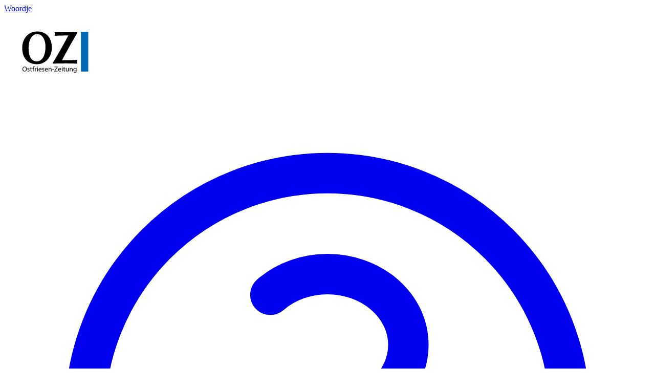

--- FILE ---
content_type: text/html; charset=utf-8
request_url: https://woordje.oz-online.de/
body_size: 1971
content:
<!DOCTYPE html><html><head><meta charSet="utf-8" data-next-head=""/><meta name="viewport" content="width=device-width" data-next-head=""/><title data-next-head="">Woordje - das plattdeutsche Rätsel</title><link rel="icon" href="/favicon.ico" data-next-head=""/><meta name="description" content="Errate das Woordje in sechs Versuchen. Jeder Versuch muss ein plattdeutsches Wort mit fünf Buchstaben sein. Nach jedem Versuch ändert sich die Farbe der Kacheln, um anzuzeigen, wie nah dein Wort an der Lösung war." data-next-head=""/><link rel="preload" href="/_next/static/media/OZ-Logo.1019e207.svg" as="image" data-next-head=""/><link rel="preload" href="/_next/static/chunks/fc7ad3c9b98097ea.css" as="style"/><link rel="stylesheet" href="/_next/static/chunks/fc7ad3c9b98097ea.css" data-n-g=""/><noscript data-n-css=""></noscript><script src="/_next/static/chunks/4b568221dd4d9dec.js" defer=""></script><script src="/_next/static/chunks/d577b9b088933a57.js" defer=""></script><script src="/_next/static/chunks/a38f1b5cbd19fe40.js" defer=""></script><script src="/_next/static/chunks/turbopack-45337b17ec105af6.js" defer=""></script><script src="/_next/static/chunks/2cf4021b9c9e563f.js" defer=""></script><script src="/_next/static/chunks/09a6dab83356428b.js" defer=""></script><script src="/_next/static/chunks/25380824f6315440.js" defer=""></script><script src="/_next/static/chunks/turbopack-86d41631f61ece95.js" defer=""></script><script src="/_next/static/GMU8HmlhewqszvHtPo3JJ/_ssgManifest.js" defer=""></script><script src="/_next/static/GMU8HmlhewqszvHtPo3JJ/_buildManifest.js" defer=""></script></head><body><link rel="preload" as="image" href="/_next/static/media/OZ-Logo.1019e207.svg"/><div id="__next"><div class="flex items-center justify-center sm:min-h-dvh bg-[#e6e5e4] overflow-hidden focus:outline-hidden" tabindex="0" id="main"><div><div data-rht-toaster="" style="position:fixed;z-index:9999;top:16px;left:16px;right:16px;bottom:16px;pointer-events:none"></div></div><span hidden="" style="position:fixed;top:1px;left:1px;width:1px;height:0;padding:0;margin:-1px;overflow:hidden;clip:rect(0, 0, 0, 0);white-space:nowrap;border-width:0;display:none"></span><main class="flex grow sm:items-center justify-center pt-20 sm:pt-0 max-w-3xl min-h-dvh bg-[#f2f2f2]"><div class="flex items-center justify-between fixed top-0 max-w-3xl w-full bg-white"><a href="/"><div class="font-semibold text-2xl cursor-pointer pl-4">Woordje</div></a><div class="flex items-center justify-center"><a href="https://oz-online.de/" target="_blank" rel="noreferrer"><div class="h-12 w-16"><img alt="Zeitungslogo" width="200" height="150" decoding="async" data-nimg="1" style="color:transparent" src="/_next/static/media/OZ-Logo.1019e207.svg"/></div></a><a href="/info"><div><svg xmlns="http://www.w3.org/2000/svg" fill="none" viewBox="0 0 24 24" stroke-width="1.5" stroke="currentColor" aria-hidden="true" data-slot="icon" class="h-8 w-8 m-2 cursor-pointer hover:text-[#3bacff] transition-all ease-in duration-100 active:scale-95"><path stroke-linecap="round" stroke-linejoin="round" d="M9.879 7.519c1.171-1.025 3.071-1.025 4.242 0 1.172 1.025 1.172 2.687 0 3.712-.203.179-.43.326-.67.442-.745.361-1.45.999-1.45 1.827v.75M21 12a9 9 0 1 1-18 0 9 9 0 0 1 18 0Zm-9 5.25h.008v.008H12v-.008Z"></path></svg></div></a></div></div><div class="flex flex-col space-y-2"><div class="flex space-x-2"><div class="h-14 w-14 border-4 border-white flex items-center justify-center font-semibold text-3xl transition-all ease-in"></div><div class="h-14 w-14 border-4 border-white flex items-center justify-center font-semibold text-3xl transition-all ease-in"></div><div class="h-14 w-14 border-4 border-white flex items-center justify-center font-semibold text-3xl transition-all ease-in"></div><div class="h-14 w-14 border-4 border-white flex items-center justify-center font-semibold text-3xl transition-all ease-in"></div><div class="h-14 w-14 border-4 border-white flex items-center justify-center font-semibold text-3xl transition-all ease-in"></div></div><div class="flex space-x-2"><div class="h-14 w-14 border-4 border-white flex items-center justify-center font-semibold text-3xl transition-all ease-in"></div><div class="h-14 w-14 border-4 border-white flex items-center justify-center font-semibold text-3xl transition-all ease-in"></div><div class="h-14 w-14 border-4 border-white flex items-center justify-center font-semibold text-3xl transition-all ease-in"></div><div class="h-14 w-14 border-4 border-white flex items-center justify-center font-semibold text-3xl transition-all ease-in"></div><div class="h-14 w-14 border-4 border-white flex items-center justify-center font-semibold text-3xl transition-all ease-in"></div></div><div class="flex space-x-2"><div class="h-14 w-14 border-4 border-white flex items-center justify-center font-semibold text-3xl transition-all ease-in"></div><div class="h-14 w-14 border-4 border-white flex items-center justify-center font-semibold text-3xl transition-all ease-in"></div><div class="h-14 w-14 border-4 border-white flex items-center justify-center font-semibold text-3xl transition-all ease-in"></div><div class="h-14 w-14 border-4 border-white flex items-center justify-center font-semibold text-3xl transition-all ease-in"></div><div class="h-14 w-14 border-4 border-white flex items-center justify-center font-semibold text-3xl transition-all ease-in"></div></div><div class="flex space-x-2"><div class="h-14 w-14 border-4 border-white flex items-center justify-center font-semibold text-3xl transition-all ease-in"></div><div class="h-14 w-14 border-4 border-white flex items-center justify-center font-semibold text-3xl transition-all ease-in"></div><div class="h-14 w-14 border-4 border-white flex items-center justify-center font-semibold text-3xl transition-all ease-in"></div><div class="h-14 w-14 border-4 border-white flex items-center justify-center font-semibold text-3xl transition-all ease-in"></div><div class="h-14 w-14 border-4 border-white flex items-center justify-center font-semibold text-3xl transition-all ease-in"></div></div><div class="flex space-x-2"><div class="h-14 w-14 border-4 border-white flex items-center justify-center font-semibold text-3xl transition-all ease-in"></div><div class="h-14 w-14 border-4 border-white flex items-center justify-center font-semibold text-3xl transition-all ease-in"></div><div class="h-14 w-14 border-4 border-white flex items-center justify-center font-semibold text-3xl transition-all ease-in"></div><div class="h-14 w-14 border-4 border-white flex items-center justify-center font-semibold text-3xl transition-all ease-in"></div><div class="h-14 w-14 border-4 border-white flex items-center justify-center font-semibold text-3xl transition-all ease-in"></div></div><div class="flex space-x-2"><div class="h-14 w-14 border-4 border-white flex items-center justify-center font-semibold text-3xl transition-all ease-in"></div><div class="h-14 w-14 border-4 border-white flex items-center justify-center font-semibold text-3xl transition-all ease-in"></div><div class="h-14 w-14 border-4 border-white flex items-center justify-center font-semibold text-3xl transition-all ease-in"></div><div class="h-14 w-14 border-4 border-white flex items-center justify-center font-semibold text-3xl transition-all ease-in"></div><div class="h-14 w-14 border-4 border-white flex items-center justify-center font-semibold text-3xl transition-all ease-in"></div></div></div><div class="fixed bottom-0 flex flex-col justify-center items-center space-y-1 py-4 bg-[#f2f2f2]"><div class="flex space-x-1"><div class="flex bg-white p-2 w-8 h-12 justify-center items-center rounded-md cursor-pointer select-none shadow-md">Q</div><div class="flex bg-white p-2 w-8 h-12 justify-center items-center rounded-md cursor-pointer select-none shadow-md">W</div><div class="flex bg-white p-2 w-8 h-12 justify-center items-center rounded-md cursor-pointer select-none shadow-md">E</div><div class="flex bg-white p-2 w-8 h-12 justify-center items-center rounded-md cursor-pointer select-none shadow-md">R</div><div class="flex bg-white p-2 w-8 h-12 justify-center items-center rounded-md cursor-pointer select-none shadow-md">T</div><div class="flex bg-white p-2 w-8 h-12 justify-center items-center rounded-md cursor-pointer select-none shadow-md">Z</div><div class="flex bg-white p-2 w-8 h-12 justify-center items-center rounded-md cursor-pointer select-none shadow-md">U</div><div class="flex bg-white p-2 w-8 h-12 justify-center items-center rounded-md cursor-pointer select-none shadow-md">I</div><div class="flex bg-white p-2 w-8 h-12 justify-center items-center rounded-md cursor-pointer select-none shadow-md">O</div><div class="flex bg-white p-2 w-8 h-12 justify-center items-center rounded-md cursor-pointer select-none shadow-md">P</div></div><div class="flex space-x-1"><div class="flex bg-white p-2 w-8 h-12 justify-center items-center rounded-md cursor-pointer select-none shadow-md">A</div><div class="flex bg-white p-2 w-8 h-12 justify-center items-center rounded-md cursor-pointer select-none shadow-md">S</div><div class="flex bg-white p-2 w-8 h-12 justify-center items-center rounded-md cursor-pointer select-none shadow-md">D</div><div class="flex bg-white p-2 w-8 h-12 justify-center items-center rounded-md cursor-pointer select-none shadow-md">F</div><div class="flex bg-white p-2 w-8 h-12 justify-center items-center rounded-md cursor-pointer select-none shadow-md">G</div><div class="flex bg-white p-2 w-8 h-12 justify-center items-center rounded-md cursor-pointer select-none shadow-md">H</div><div class="flex bg-white p-2 w-8 h-12 justify-center items-center rounded-md cursor-pointer select-none shadow-md">J</div><div class="flex bg-white p-2 w-8 h-12 justify-center items-center rounded-md cursor-pointer select-none shadow-md">K</div><div class="flex bg-white p-2 w-8 h-12 justify-center items-center rounded-md cursor-pointer select-none shadow-md">L</div></div><div class="flex space-x-1"><div class="flex bg-white p-2 w-12 h-12 justify-center items-center rounded-md cursor-pointer select-none text-xs shadow-md">ENTER</div><div class="flex bg-white p-2 w-8 h-12 justify-center items-center rounded-md cursor-pointer select-none shadow-md">Y</div><div class="flex bg-white p-2 w-8 h-12 justify-center items-center rounded-md cursor-pointer select-none shadow-md">X</div><div class="flex bg-white p-2 w-8 h-12 justify-center items-center rounded-md cursor-pointer select-none shadow-md">C</div><div class="flex bg-white p-2 w-8 h-12 justify-center items-center rounded-md cursor-pointer select-none shadow-md">V</div><div class="flex bg-white p-2 w-8 h-12 justify-center items-center rounded-md cursor-pointer select-none shadow-md">B</div><div class="flex bg-white p-2 w-8 h-12 justify-center items-center rounded-md cursor-pointer select-none shadow-md">N</div><div class="flex bg-white p-2 w-8 h-12 justify-center items-center rounded-md cursor-pointer select-none shadow-md">M</div><svg xmlns="http://www.w3.org/2000/svg" fill="none" viewBox="0 0 24 24" stroke-width="1.5" stroke="currentColor" aria-hidden="true" data-slot="icon" class=" bg-white p-2 w-12 h-12 rounded-md cursor-pointer select-none shadow-md"><path stroke-linecap="round" stroke-linejoin="round" d="M12 9.75 14.25 12m0 0 2.25 2.25M14.25 12l2.25-2.25M14.25 12 12 14.25m-2.58 4.92-6.374-6.375a1.125 1.125 0 0 1 0-1.59L9.42 4.83c.21-.211.497-.33.795-.33H19.5a2.25 2.25 0 0 1 2.25 2.25v10.5a2.25 2.25 0 0 1-2.25 2.25h-9.284c-.298 0-.585-.119-.795-.33Z"></path></svg></div></div></main></div></div><script id="__NEXT_DATA__" type="application/json">{"props":{"pageProps":{"word":"QUETT","translation":"Zwergseeschwalbe","date":"2026-01-20"},"__N_SSP":true},"page":"/","query":{},"buildId":"GMU8HmlhewqszvHtPo3JJ","isFallback":false,"isExperimentalCompile":false,"gssp":true,"scriptLoader":[]}</script></body></html>

--- FILE ---
content_type: image/svg+xml
request_url: https://woordje.oz-online.de/_next/static/media/OZ-Logo.1019e207.svg
body_size: 1784
content:
<?xml version="1.0" encoding="utf-8"?>
<!-- Generator: Adobe Illustrator 25.2.1, SVG Export Plug-In . SVG Version: 6.00 Build 0)  -->
<svg version="1.1" id="Ebene_1" xmlns="http://www.w3.org/2000/svg" xmlns:xlink="http://www.w3.org/1999/xlink" x="0px" y="0px"
	 viewBox="0 0 99.21 73.7" style="enable-background:new 0 0 99.21 73.7;" xml:space="preserve">
<style type="text/css">
	.st0{fill:#0069B4;}
</style>
<rect x="74.54" y="17.64" class="st0" width="7.05" height="38.45"/>
<g>
	<path d="M22.01,53.61c0,1.58-0.96,2.42-2.14,2.42c-1.22,0-2.07-0.95-2.07-2.34c0-1.46,0.9-2.41,2.13-2.41
		C21.19,51.28,22.01,52.24,22.01,53.61z M18.43,53.68c0,0.99,0.53,1.87,1.47,1.87c0.94,0,1.47-0.87,1.47-1.91
		c0-0.92-0.48-1.88-1.47-1.88C18.92,51.76,18.43,52.68,18.43,53.68z"/>
	<path d="M22.67,55.35c0.18,0.11,0.5,0.23,0.8,0.23c0.43,0,0.63-0.21,0.63-0.49c0-0.29-0.17-0.44-0.61-0.6
		c-0.6-0.22-0.88-0.54-0.88-0.93c0-0.53,0.44-0.97,1.14-0.97c0.33,0,0.63,0.09,0.8,0.2l-0.14,0.44c-0.13-0.08-0.37-0.2-0.68-0.2
		c-0.35,0-0.55,0.2-0.55,0.45c0,0.27,0.19,0.4,0.62,0.57c0.57,0.21,0.87,0.5,0.87,0.99c0,0.59-0.46,1-1.23,1
		c-0.36,0-0.7-0.1-0.93-0.23L22.67,55.35z"/>
	<path d="M26.19,51.86v0.79h0.86v0.46h-0.86v1.78c0,0.41,0.12,0.64,0.45,0.64c0.16,0,0.26-0.01,0.35-0.04l0.03,0.46
		c-0.12,0.04-0.3,0.08-0.53,0.08c-0.28,0-0.5-0.1-0.65-0.25c-0.16-0.18-0.23-0.48-0.23-0.87v-1.8H25.1v-0.46h0.51v-0.61L26.19,51.86
		z"/>
	<path d="M27.92,55.96v-2.84h-0.46v-0.46h0.46V52.5c0-0.46,0.11-0.89,0.38-1.15c0.23-0.22,0.52-0.31,0.8-0.31
		c0.22,0,0.4,0.05,0.51,0.1l-0.08,0.46c-0.09-0.04-0.2-0.08-0.38-0.08c-0.51,0-0.64,0.44-0.64,0.96v0.18h0.8v0.46h-0.8v2.84H27.92z"
		/>
	<path d="M29.88,53.68c0-0.39-0.01-0.72-0.03-1.03h0.52l0.03,0.65h0.02c0.15-0.44,0.52-0.72,0.92-0.72c0.06,0,0.11,0.01,0.16,0.01
		v0.57c-0.06-0.01-0.12-0.01-0.2-0.01c-0.42,0-0.72,0.31-0.8,0.76c-0.01,0.08-0.02,0.18-0.02,0.28v1.76h-0.6V53.68z"/>
	<path d="M32.77,51.73c0,0.2-0.14,0.37-0.38,0.37c-0.22,0-0.36-0.16-0.36-0.37c0-0.21,0.15-0.38,0.38-0.38
		C32.62,51.35,32.77,51.52,32.77,51.73z M32.1,55.96v-3.3h0.6v3.3H32.1z"/>
	<path d="M34.02,54.41c0.01,0.81,0.53,1.15,1.13,1.15c0.43,0,0.7-0.08,0.91-0.17l0.11,0.43c-0.21,0.1-0.58,0.21-1.1,0.21
		c-1.02,0-1.62-0.68-1.62-1.67c0-1,0.59-1.77,1.55-1.77c1.08,0,1.36,0.94,1.36,1.55c0,0.12-0.01,0.21-0.02,0.28H34.02z M35.78,53.98
		c0.01-0.38-0.16-0.97-0.83-0.97c-0.61,0-0.87,0.55-0.92,0.97H35.78z"/>
	<path d="M37,55.35c0.18,0.11,0.5,0.23,0.8,0.23c0.43,0,0.63-0.21,0.63-0.49c0-0.29-0.17-0.44-0.61-0.6
		c-0.6-0.22-0.88-0.54-0.88-0.93c0-0.53,0.44-0.97,1.14-0.97c0.33,0,0.63,0.09,0.8,0.2l-0.14,0.44c-0.13-0.08-0.37-0.2-0.68-0.2
		c-0.35,0-0.55,0.2-0.55,0.45c0,0.27,0.19,0.4,0.62,0.57c0.57,0.21,0.87,0.5,0.87,0.99c0,0.59-0.46,1-1.23,1
		c-0.36,0-0.7-0.1-0.93-0.23L37,55.35z"/>
	<path d="M40.12,54.41c0.01,0.81,0.53,1.15,1.13,1.15c0.43,0,0.7-0.08,0.91-0.17l0.11,0.43c-0.21,0.1-0.58,0.21-1.1,0.21
		c-1.02,0-1.62-0.68-1.62-1.67c0-1,0.59-1.77,1.55-1.77c1.08,0,1.36,0.94,1.36,1.55c0,0.12-0.01,0.21-0.02,0.28H40.12z M41.88,53.98
		c0.01-0.38-0.16-0.97-0.83-0.97c-0.61,0-0.87,0.55-0.92,0.97H41.88z"/>
	<path d="M43.2,53.55c0-0.35-0.01-0.62-0.03-0.89h0.53l0.03,0.54h0.01c0.16-0.31,0.55-0.61,1.09-0.61c0.46,0,1.17,0.27,1.17,1.41
		v1.96h-0.6v-1.9c0-0.53-0.2-0.97-0.76-0.97c-0.39,0-0.7,0.28-0.8,0.61c-0.03,0.08-0.04,0.18-0.04,0.28v1.98h-0.6V53.55z"/>
	<path d="M48.45,53.9v0.44h-1.68V53.9H48.45z"/>
	<path d="M48.66,55.61l2.54-3.73v-0.02h-2.33v-0.5h3.1v0.36l-2.54,3.72v0.02h2.57v0.5h-3.36V55.61z"/>
	<path d="M52.99,54.41c0.01,0.81,0.53,1.15,1.13,1.15c0.43,0,0.7-0.08,0.91-0.17l0.11,0.43c-0.21,0.1-0.58,0.21-1.1,0.21
		c-1.02,0-1.62-0.68-1.62-1.67c0-1,0.59-1.77,1.55-1.77c1.08,0,1.36,0.94,1.36,1.55c0,0.12-0.01,0.21-0.02,0.28H52.99z M54.75,53.98
		c0.01-0.38-0.16-0.97-0.83-0.97c-0.61,0-0.87,0.55-0.92,0.97H54.75z"/>
	<path d="M56.74,51.73c0,0.2-0.14,0.37-0.38,0.37c-0.22,0-0.36-0.16-0.36-0.37c0-0.21,0.15-0.38,0.38-0.38
		C56.59,51.35,56.74,51.52,56.74,51.73z M56.07,55.96v-3.3h0.6v3.3H56.07z"/>
	<path d="M58.37,51.86v0.79h0.86v0.46h-0.86v1.78c0,0.41,0.12,0.64,0.45,0.64c0.16,0,0.26-0.01,0.35-0.04l0.03,0.46
		c-0.12,0.04-0.3,0.08-0.53,0.08c-0.28,0-0.5-0.1-0.65-0.25c-0.16-0.18-0.23-0.48-0.23-0.87v-1.8h-0.51v-0.46h0.51v-0.61
		L58.37,51.86z"/>
	<path d="M62.65,55.05c0,0.35,0.01,0.65,0.03,0.91h-0.53l-0.03-0.54h-0.01c-0.15,0.27-0.5,0.61-1.09,0.61
		c-0.52,0-1.14-0.29-1.14-1.45v-1.93h0.6v1.82c0,0.63,0.2,1.06,0.74,1.06c0.4,0,0.68-0.28,0.79-0.55c0.03-0.08,0.05-0.19,0.05-0.31
		v-2.02h0.6V55.05z"/>
	<path d="M63.61,53.55c0-0.35-0.01-0.62-0.03-0.89h0.53l0.03,0.54h0.01c0.16-0.31,0.54-0.61,1.09-0.61c0.46,0,1.17,0.27,1.17,1.41
		v1.96h-0.6v-1.9c0-0.53-0.2-0.97-0.76-0.97c-0.39,0-0.7,0.28-0.81,0.61c-0.03,0.08-0.04,0.18-0.04,0.28v1.98h-0.6V53.55z"/>
	<path d="M70.22,55.47c0,0.76-0.16,1.22-0.47,1.51c-0.33,0.29-0.79,0.4-1.21,0.4c-0.4,0-0.83-0.1-1.1-0.27l0.15-0.46
		c0.22,0.14,0.56,0.27,0.97,0.27c0.61,0,1.06-0.32,1.06-1.16v-0.36h-0.01c-0.18,0.31-0.54,0.55-1.05,0.55
		c-0.82,0-1.41-0.7-1.41-1.61c0-1.12,0.73-1.75,1.49-1.75c0.57,0,0.88,0.29,1.03,0.57h0.01l0.02-0.5h0.53
		c-0.02,0.23-0.03,0.5-0.03,0.9V55.47z M69.62,53.96c0-0.1-0.01-0.19-0.03-0.27c-0.11-0.35-0.4-0.64-0.84-0.64
		c-0.57,0-0.98,0.48-0.98,1.25c0,0.65,0.33,1.19,0.98,1.19c0.38,0,0.71-0.23,0.83-0.61c0.03-0.1,0.05-0.22,0.05-0.32V53.96z"/>
</g>
<g>
	<path d="M32.03,17.25c7.98,0,14.27,5.14,14.27,15.82c0,8.77-5.99,15.91-14.39,15.91c-7.95,0-14.35-4.79-14.35-15.86
		C17.57,24.38,23.29,17.25,32.03,17.25z M31.91,19.77c-5.16,0-8.17,6.12-8.17,13.74c0,9.44,3.69,12.72,7.91,12.72
		c4.52,0,8.47-4.43,8.47-14.09C40.12,24.47,36.77,19.77,31.91,19.77z"/>
</g>
<g>
	<path d="M47.26,47.64c4.17-6.74,10.31-17.59,14.95-26.41l-0.04-0.09c-4.38,0-9.05,0-13.18,0.4c0.08-0.62,0.21-1.24,0.21-1.86
		c0-0.62-0.13-1.24-0.21-1.86c5.14,0.04,7.66,0.22,11.62,0.22c3.45,0,5.64-0.09,10.36-0.22v0.8c-5.26,8.77-10.1,17.55-14.78,26.37
		v0.09c8.71,0,11.75-0.09,14.73-0.35c-0.04,0.62-0.21,1.24-0.21,1.86c0,0.62,0.17,1.2,0.21,1.82c-3.49-0.09-6.61-0.22-10.52-0.22
		c-6.69,0-11.54,0.18-13.13,0.22V47.64z"/>
</g>
</svg>


--- FILE ---
content_type: application/javascript; charset=utf-8
request_url: https://woordje.oz-online.de/_next/static/chunks/2cf4021b9c9e563f.js
body_size: 19054
content:
(globalThis.TURBOPACK||(globalThis.TURBOPACK=[])).push(["object"==typeof document?document.currentScript:void 0,47720,e=>{e.v(JSON.parse('[{"platt":"avend","hoch":"Abend"},{"platt":"ofgas","hoch":"Abgas"},{"platt":"sleet","hoch":"Abnutzung; Verschleiß"},{"platt":"gruul","hoch":"Abscheu; Gräuel"},{"platt":"fliet","hoch":"Absicht; Fleiß; absichtlich; Eifer; Streben; unabsichtlich; versehen; Vorsatz; vorsätzlich; Wille"},{"platt":"lurig","hoch":"abwartend; misstrauisch; arglistig; drückend; heimtückisch; lauernd; schwül"},{"platt":"gruuv","hoch":"abweisend; barsch; grob; rau; roh; schroff; unfreundlich; ungeschliffen"},{"platt":"acker","hoch":"Acker"},{"platt":"adler","hoch":"Adler"},{"platt":"ahnen","hoch":"ahnen; Vorahnung; Ahnung; wittern"},{"platt":"gliek","hoch":"ähnlich; gleich; egal; einerlei; sofort"},{"platt":"aktiv","hoch":"aktiv"},{"platt":"super","hoch":"Alkoholiker; Säufer"},{"platt":"allto","hoch":"allzu; andauernd"},{"platt":"oller","hoch":"Alter; Lebensalter"},{"platt":"ampel","hoch":"Ampel"},{"platt":"amsel","hoch":"Amsel"},{"platt":"anner","hoch":"andere; anderer; anderes; nächste; sonstige"},{"platt":"maken","hoch":"anfertigen; bereiten; gestalten; herstellen; machen; unzerstörbar; veranstalten; Ausführung; beeinflussen; entwerfen; erregen; handeln; verrichten; verursachen; verüben; vollführen"},{"platt":"steek","hoch":"Anflug; Nuance; Spatenstich; Stich; Anspielung; Masche"},{"platt":"angel","hoch":"Angel; Granne; Haken; Stachel"},{"platt":"angst","hoch":"Angst; Feigheit; einschüchtern"},{"platt":"still","hoch":"anhaltend; lautlos; regungslos; still; unbewegt; andauernd; mucksmäuschenstill; schweigsam; Stille; stumm; ständig; verstummen"},{"platt":"anker","hoch":"Anker; ankern"},{"platt":"komen","hoch":"annähern; herrühren; kommen; aufsteigen; beleidigen; eintreffen; hervorkommen; künftige; näher kommen; verletzen; verlorengehen; zuvorkommen"},{"platt":"haast","hoch":"annähernd; fast; kaum; sagenhaft; beinahe; Hast; schier; ähnlich"},{"platt":"stuur","hoch":"anstrengend; mühsam; problematisch; schwerfallen; schwierig; stur; beschwerlich; eigensinnig; entschlossen; hartnäckig; steif; störrisch; widerspenstig"},{"platt":"anzug","hoch":"Anzug"},{"platt":"apart","hoch":"apart; erlesen; geschmackvoll; abgesondert; allein; eigentümlich; entzückend; getrennt; separat"},{"platt":"appel","hoch":"Apfel"},{"platt":"april","hoch":"April"},{"platt":"arger","hoch":"Ärger; Unannehmlichkeiten"},{"platt":"armen","hoch":"Arme"},{"platt":"maars","hoch":"Hintern; lüstern; Prügel"},{"platt":"atoom","hoch":"Atom"},{"platt":"upboo","hoch":"Aufbau; Gliederung"},{"platt":"menen","hoch":"Auffassung; meinen; Meinung; Standpunkt; wähnen; Ansicht; Dafürhalten; glauben; vermuten; Überzeugung; überheblich"},{"platt":"tucht","hoch":"Aufzucht; Disziplin; Zucht; Züchtung; Anstand; Brut; Erziehung; Menge; Schar; Schwarm"},{"platt":"umzug","hoch":"Aufzug; Umzug"},{"platt":"utboo","hoch":"Ausbau"},{"platt":"kiest","hoch":"auserkoren"},{"platt":"buten","hoch":"außen; außer; außerhalb; auswärts; bewusstlos; draußen; ausnahmsweise; auswendig; heraus; hinaus"},{"platt":"luren","hoch":"ausspähen; ersehnen; lauern; beobachten; gucken; horchen; lauschen; warten"},{"platt":"utweg","hoch":"Ausweg"},{"platt":"knull","hoch":"Auswuchs; Blumenzwiebel; Knolle; Brocken; Dicke; Klumpen; Knorren"},{"platt":"utzug","hoch":"Auszug"},{"platt":"baden","hoch":"baden"},{"platt":"bande","hoch":"Bande"},{"platt":"barsk","hoch":"barsch; durchdringend; grob; schroff"},{"platt":"baars","hoch":"Barsch"},{"platt":"baart","hoch":"Bart"},{"platt":"buukd","hoch":"bauchig"},{"platt":"kroon","hoch":"Krone; Baumkrone; Deichkrone"},{"platt":"stump","hoch":"Stumpf; Baumtumpf; teilnahmslos; abstumpfen"},{"platt":"beven","hoch":"beben"},{"platt":"beker","hoch":"Becher; Pokal"},{"platt":"kniep","hoch":"Bedrängnis; Enge; Klammer; Klemme; Lage; Messer; Patsche; Schwierigkeiten"},{"platt":"raken","hoch":"beeindrucken; hineingeraten; anfassen; berühren; betreffen; einholen; erbeuten; ergattern; ergreifen; erreichen; erschüttern; gelangen; harken; rechen; scharren"},{"platt":"wesen","hoch":"befinden; befürworten; sein; umschwärmen; aufhalten; beabsichtigen; Eigenart; nachlaufen; Persönlichkeit; stattfinden; streben; teilnehmen; Wesen"},{"platt":"recht","hoch":"Befugnis; recht; Recht; richtig; unberechtigt; unzutreffend; gerecht; korrekt; logisch; unbefugt; ungerecht; ziemlich"},{"platt":"sacht","hoch":"behutsam; feinfühlig; sacht; sachte; sanft; allmählich; bedächtig; gelind; gelinde; gemächlich; leise; mild; vorsichtig"},{"platt":"bicht","hoch":"Beichte"},{"platt":"binah","hoch":"beinahe; fast; nahezu"},{"platt":"kleer","hoch":"Bekleidung; Kleidung; anziehen; Garderobe"},{"platt":"klamm","hoch":"beklemmend; klamm; beengt"},{"platt":"belag","hoch":"Belag; Beleg"},{"platt":"drock","hoch":"belebt; dringend; geschäftig; hektisch; unruhig; beschäftigt; eilig"},{"platt":"beleg","hoch":"Beleg"},{"platt":"klaar","hoch":"bereit; fertig; klar; perfekt; selbstverständlich; deutlich; ersichtlich; geschickt; natürlich; parat; rein; reisefertig; unvollendet; unzurechnungsfähig"},{"platt":"spiet","hoch":"bereuen; Reue; Bedauern; Ärger; Verdruss"},{"platt":"beruf","hoch":"Beruf"},{"platt":"fahrt","hoch":"beschleunigen; Fahrt; Tempo; Aufregung; Eile; empören; Gang; aufgebracht; Reise; Schwung; vorantreiben"},{"platt":"swaar","hoch":"beschwerlich; Schwarte; schwerfällig; drückend"},{"platt":"beter","hoch":"besser; verbessern; erheben; genesen; lieber; vornehm"},{"platt":"beden","hoch":"beten; bieten; bitten; Bitten"},{"platt":"bugen","hoch":"beugen; biegen; neigen"},{"platt":"bulen","hoch":"beulen"},{"platt":"reren","hoch":"beweinen; brüllen; heulen; rufen; Weinen"},{"platt":"flaut","hoch":"Bewusstlosigkeit; Flaute; Windstille; Kraftlosigkeit; Ohnmacht"},{"platt":"bibel","hoch":"Bibel"},{"platt":"buggt","hoch":"Biegung; Bucht; Krümmung; Vermögen; Windung"},{"platt":"beest","hoch":"Biest; Rind; Bestie; Ungeheuer; Schaf; Stein"},{"platt":"bitte","hoch":"bitte"},{"platt":"blass","hoch":"blass; Blähsucht; Kolik"},{"platt":"blank","hoch":"blank; bloß; glatt; glänzend; klar; rein; unvermischt"},{"platt":"blaas","hoch":"Blase; Gruppe"},{"platt":"bladd","hoch":"Blatt; Tageszeitung; Zeitung; inserieren"},{"platt":"blick","hoch":"Blech; Blick; Hering"},{"platt":"trumm","hoch":"Blechbüchse; Behälter; Büchse; Dose; Pauke; Trommel"},{"platt":"bleei","hoch":"Blei; Bleistift; Brachse"},{"platt":"bleek","hoch":"bleich; Bleiche; blass; erblassen; fahl; Rasen"},{"platt":"loden","hoch":"bleiern; loten"},{"platt":"lodig","hoch":"bleischwer"},{"platt":"bless","hoch":"Blesse; Stirnfleck"},{"platt":"blind","hoch":"blind; erblinden"},{"platt":"blitz","hoch":"Blitz; rasend"},{"platt":"block","hoch":"Block; Futtertrog; Holzklotz; Klotz; Kraftprotz; Rolle; Trog"},{"platt":"blond","hoch":"blond"},{"platt":"bloot","hoch":"bloß; entblößt"},{"platt":"bluus","hoch":"Bluse"},{"platt":"blood","hoch":"Blut; Geblüt; Geschöpf; Kleinkind; Kreatur; Luder; Schlucker; Seele; treuherzig"},{"platt":"plank","hoch":"Bohle; Planke; Brett; Steg"},{"platt":"boord","hoch":"Bord; einschiffen; Wandbrett; Leiste; Rand; Regal"},{"platt":"quaad","hoch":"Böse; Missetäter; böse; Dreck; Falsch; gerissen; giftig; hinterhältig; Niedertracht; Plage; schlecht; Schlechte; Schlechtigkeit; schlimm; Schlimme; Teufel; zornig; selbstbewusst; fröhlich; lustig; übermütig"},{"platt":"kuper","hoch":"Böttcher"},{"platt":"brand","hoch":"Brand; Feuerung; Heizmaterial; anzünden; entzünden; erhitzen; Rausch"},{"platt":"spitt","hoch":"Bratspieß; Spieß; Bolzen; Furche; Loch; Spatenstich"},{"platt":"bruuk","hoch":"Brauch; Überlieferung; Brauchtum; einbürgern"},{"platt":"braan","hoch":"Braue"},{"platt":"broen","hoch":"brauen"},{"platt":"bruun","hoch":"braun; Braue; farbig; sonnengebräunt; Pferd"},{"platt":"braus","hoch":"Brause; Getränk"},{"platt":"bruud","hoch":"Braut"},{"platt":"breei","hoch":"Brei; Püree"},{"platt":"breed","hoch":"breit; reichlich"},{"platt":"brems","hoch":"Bremse"},{"platt":"bredd","hoch":"Brett; Planke; Verantwortung"},{"platt":"breev","hoch":"Brief; Einschreiben"},{"platt":"brill","hoch":"Brille"},{"platt":"koker","hoch":"Brillenetui; Köcher; Kocher; Tauchsieder; Etui; Wellhornschnecke"},{"platt":"bries","hoch":"Brise"},{"platt":"plack","hoch":"Brocken; Fetzen; Fleck; Flicken; Fläche; Klaps; Klecks; Schlag; Scholle"},{"platt":"brosk","hoch":"Brosche"},{"platt":"brood","hoch":"Brot; Schwarzbrot; Auskommen; belegen; Lebensunterhalt; Nahrung"},{"platt":"jaggt","hoch":"Brunst; Hetze; Jagd"},{"platt":"boken","hoch":"buchen"},{"platt":"clown","hoch":"Clown"},{"platt":"kreem","hoch":"Creme"},{"platt":"dacks","hoch":"Dachs"},{"platt":"speer","hoch":"Dachsparren; Dachstuhl; Speer; Sparren"},{"platt":"leven","hoch":"leben; Leben; Dasein; Existenz; Körper; Lebewesen"},{"platt":"datum","hoch":"Datum"},{"platt":"regen","hoch":"Dauerregen; durchregnen; Regen"},{"platt":"tejen","hoch":"dehnen; erziehen; schleppen; strecken; verziehen"},{"platt":"duken","hoch":"demütigen; ducken; einschüchtern; erniedrigen; tauchen; beugen; bücken; dämpfen; kuscheln; unterdrücken"},{"platt":"haren","hoch":"dengeln; haaren; hämmern; schärfen"},{"platt":"dicht","hoch":"dicht; geschlossen; undurchlässig; verschwiegen; zu"},{"platt":"denen","hoch":"dienen; helfen; nützen"},{"platt":"dener","hoch":"Diener"},{"platt":"decht","hoch":"Docht"},{"platt":"doorn","hoch":"Dorn; Stachel"},{"platt":"daren","hoch":"dörren; austrocknen"},{"platt":"gifft","hoch":"Dosis; Geschenk; Opfer"},{"platt":"draak","hoch":"Drachen; Spinngewebe"},{"platt":"drall","hoch":"drall; gedrungen; eng; knapp; prall; rundlich"},{"platt":"drang","hoch":"Drang; Bedürfnis; beengt; gedrängt; Hang"},{"platt":"dreck","hoch":"Dreck; Schmutz"},{"platt":"dreih","hoch":"Dreh; Drehung; Kunstgriff; Schwenkung; Windung; Biegung; Kurve"},{"platt":"droog","hoch":"Droge"},{"platt":"drahn","hoch":"Drohne"},{"platt":"druck","hoch":"Druck; erpressen; Bedrängnis; Drangsal"},{"platt":"klepp","hoch":"Drücker; Türklinke; Klinke"},{"platt":"ruken","hoch":"duften; riechen; ahnen; spüren"},{"platt":"grell","hoch":"durchdringend; grell; erregt; gierig; grimmig; Heißhunger; schrill; versessen; wild"},{"platt":"manns","hoch":"durchsetzungsfähig; robust; stark; unfähig"},{"platt":"spaak","hoch":"dürr; brüchig; Dürre; rissig; trocken; Trockenheit"},{"platt":"bruus","hoch":"Dusche; Brause; Gischt; Schaum"},{"platt":"duzen","hoch":"duzen"},{"platt":"hauer","hoch":"Eber; Keiler; Eckzahn; Fangzahn"},{"platt":"iloov","hoch":"Efeu"},{"platt":"eiden","hoch":"eggen"},{"platt":"ehren","hoch":"ehren; achten; schätzen"},{"platt":"woord","hoch":"Ehrenwort; Wort; Zote; Ausspruch; erwähnen; Rede; Versprechen; Vorwort"},{"platt":"eckel","hoch":"Eichel"},{"platt":"ieken","hoch":"eichen"},{"platt":"iever","hoch":"Eifer; Leidenschaft"},{"platt":"egens","hoch":"eigens; ausschließlich"},{"platt":"ielen","hoch":"eilen; hasten"},{"platt":"ielig","hoch":"eilig"},{"platt":"emmer","hoch":"Eimer"},{"platt":"nadel","hoch":"einfädeln; Nadel; Seenadel"},{"platt":"ketel","hoch":"einkesseln; Kessel"},{"platt":"rejen","hoch":"einreihen; heften; nähen; ordnen"},{"platt":"eerst","hoch":"einstweilen; erst; erste; erster; erstes; Erste; ursprünglich; Vorderste; vorerst; vorläufig; zunächst; anfangs; zuerst"},{"platt":"iesen","hoch":"Eisen; Schrott; Bügeleisen"},{"platt":"iesig","hoch":"eisig"},{"platt":"iedel","hoch":"eitel; eingebildet; pur; rein"},{"platt":"atter","hoch":"Eiter"},{"platt":"akelg","hoch":"ekelig; garstig"},{"platt":"akeln","hoch":"ekeln"},{"platt":"swung","hoch":"Elan; Schwung"},{"platt":"staat","hoch":"Eleganz; Prunk; Staat; Zier; Zierde; Aufwand; Herrlichkeit; Kleidung; Pracht; Putz; Schale; staatlich"},{"platt":"elend","hoch":"elend; Elend; Trostlosigkeit; Trübsal; Armut; Jammer; Kummer; Leid; Streit"},{"platt":"elvde","hoch":"elfte"},{"platt":"ollen","hoch":"Eltern; verwaist; Senioren"},{"platt":"emsig","hoch":"emsig; eifrig"},{"platt":"engde","hoch":"Enge; Bedrängnis; Schwierigkeit"},{"platt":"engel","hoch":"Engel"},{"platt":"woort","hoch":"Enterich; Erpel"},{"platt":"tegen","hoch":"entgegen; neben; wider; zuwider; kontra"},{"platt":"gleis","hoch":"entgleisen"},{"platt":"langs","hoch":"entlang; längs"},{"platt":"klook","hoch":"entziffern; intelligent; klug; gescheit; schlau; verständig"},{"platt":"arven","hoch":"erben"},{"platt":"blied","hoch":"erfreut; freudig; froh; fröhlich; heiter; lebensfroh; freuen; glücklich; lebenslustig; vergnügt"},{"platt":"geven","hoch":"ergeben; gebärden; anpassen; erbrechen; existieren; fügen; geschenkt; hergeben; hervorbringen; opfern; schenken; spenden; verleihen; verschenken; verziehen"},{"platt":"lopen","hoch":"ergießen; fließen; laufen; wandeln; brünstig; funktionieren; gehen; Gehen; rennen; rinnen; spazieren"},{"platt":"gries","hoch":"ergrauen; greis; fahl"},{"platt":"faten","hoch":"ergreifen; erhaschen; ertappen; fassen; umklammern; unfassbar; balgen; begreifen; bemühen; einfangen; erfassen; ergattern; erreichen; erwischen; festhalten"},{"platt":"krank","hoch":"erkranken; Kranke; Patient; Patientin"},{"platt":"eller","hoch":"Erle"},{"platt":"slapp","hoch":"ermatten; erschlaffen; lässig; schlapp; fade; lasch; locker; willensschwach"},{"platt":"raden","hoch":"erraten; empfehlen"},{"platt":"groot","hoch":"erwachsen; groß; riesig; übergroß"},{"platt":"kopen","hoch":"erwerben; kaufen; bestechen"},{"platt":"etaag","hoch":"Etage"},{"platt":"extra","hoch":"extra; eigens"},{"platt":"fabel","hoch":"Fabel; Märchen"},{"platt":"drahd","hoch":"Faden; Draht; Faser; Nähgarn; Zwirn"},{"platt":"spoor","hoch":"Fährte; Spur; Fußabdruck; Feldweg; Irrweg"},{"platt":"falsk","hoch":"Falsch; heuchlerisch; hinterhältig; treulos; trügerisch; untreu; durchtrieben; gram; heimtückisch; hämisch; misstrauisch; unecht; verschlagen"},{"platt":"swart","hoch":"schwarz, dunkel"},{"platt":"rafel","hoch":"Faser; Faden"},{"platt":"gevel","hoch":"Fassade; Giebel; Nase"},{"platt":"fulen","hoch":"faulen"},{"platt":"fuust","hoch":"Faust; drohen"},{"platt":"faxen","hoch":"faxen"},{"platt":"licht","hoch":"federleicht; leichtfertig; spielend; unsolide; einfach; leichtsinnig; mager; mühelos; unfruchtbar"},{"platt":"feren","hoch":"federn; Gefieder; Mauser; mausern"},{"platt":"feind","hoch":"Feind"},{"platt":"felge","hoch":"Felge"},{"platt":"steen","hoch":"Felsen; Stein; Kern"},{"platt":"feern","hoch":"fern"},{"platt":"mager","hoch":"fettarm; mager; abgegriffen; gehaltlos; unfruchtbar"},{"platt":"quabb","hoch":"Fettwulst; Qualle; Schwellung; Sumpf; Nesselqualle"},{"platt":"klatt","hoch":"Fetzen; Klette; Schmutzklumpen; Brocken; Büschel; Hure; Klumpen; Kotklumpen; Lappen; Lumpen; Schlampe; Mensch"},{"platt":"fibel","hoch":"Fibel"},{"platt":"fever","hoch":"Fieber"},{"platt":"figur","hoch":"Figur; Form"},{"platt":"filou","hoch":"Filou"},{"platt":"flint","hoch":"Findling; Büchse; Flinte; Granit; Stein"},{"platt":"firma","hoch":"Firma"},{"platt":"fixer","hoch":"Fixer"},{"platt":"flack","hoch":"flach; seicht; eben; Fläche"},{"platt":"flaag","hoch":"Fläche; Bö; Regenschauer; Schauer"},{"platt":"flass","hoch":"Flachs"},{"platt":"flarr","hoch":"Fladen; Eisscholle; Fetzen"},{"platt":"flagg","hoch":"Flagge; hissen; Fahne"},{"platt":"flaam","hoch":"Flame"},{"platt":"flamm","hoch":"Flamme"},{"platt":"flapp","hoch":"Flappe"},{"platt":"takel","hoch":"Flaschenzug; Takelage; Winde; Aufzug"},{"platt":"fleck","hoch":"Fleck; Leberfleck; Makel; Schmutzfleck"},{"platt":"flick","hoch":"Flicken"},{"platt":"fleeg","hoch":"Fliege"},{"platt":"floor","hoch":"Fliese; Flor; Steinplatte; Blüte; Flur; Hausflur; Schleier; Kachel"},{"platt":"flink","hoch":"flink; wendig"},{"platt":"flock","hoch":"Flocke"},{"platt":"floom","hoch":"Flomen"},{"platt":"proot","hoch":"Floskel; Gerede; Klatsch; Redensart; Unterhaltung; Ausdruck; Gespräch; Nachrede; Witz"},{"platt":"flott","hoch":"Floß; flott; Flotte; fließend; Haut; Wasserlinse"},{"platt":"fleit","hoch":"Flöte; Pfeife"},{"platt":"stiev","hoch":"förmlich; steif; unbeirrbar; unbeweglich; ungelenk; verkrampft; entschieden; erstarren; fest; gestärkt; halsstarrig; hartnäckig; hölzern; scharf; stark; unbeugsam; unerschütterlich"},{"platt":"telen","hoch":"fortpflanzen; hervorbringen"},{"platt":"frack","hoch":"Frack"},{"platt":"fraag","hoch":"Frage"},{"platt":"seker","hoch":"fraglos; geschützt; sicher; sicherlich; unwiderlegbar; verlässlich; allerdings; bestimmt; fest; natürlich; stabil; unumstößlich; unzweifelhaft; zweifellos"},{"platt":"fratz","hoch":"Fratze; Grimasse"},{"platt":"frech","hoch":"frech"},{"platt":"snibb","hoch":"Frechdachs; Schnabel; Schnauze"},{"platt":"freei","hoch":"frei; unabhängig; unbelastet; ungehindert; freiwillig; keck; ledig; los; offen; unbeschwert; ungebunden; unverheiratet; zwanglos"},{"platt":"kaper","hoch":"Freibeuter; Karpfen; Seeräuber"},{"platt":"freid","hoch":"freudlos; Freude"},{"platt":"frees","hoch":"Friese; friesisch"},{"platt":"frisk","hoch":"frisch; luftig; kühl"},{"platt":"froom","hoch":"fromm; fügsam; gläubig; lammfromm"},{"platt":"fuchs","hoch":"Fuchsschwanz"},{"platt":"fogen","hoch":"fugen; einfugen"},{"platt":"fievd","hoch":"fünfte"},{"platt":"fusel","hoch":"Fusel"},{"platt":"enkel","hoch":"Fußknöchel; Knöchel"},{"platt":"spann","hoch":"Fußrücken; Gespann; Pferdegespann; Spann; Spanne; Ehepaar; Paar"},{"platt":"foren","hoch":"füttern; Fütterung"},{"platt":"gabel","hoch":"Gabel"},{"platt":"gapen","hoch":"gaffen; gähnen; glotzen; klaffen; aufsperren"},{"platt":"gaper","hoch":"Gaffer"},{"platt":"gaarn","hoch":"Garn; Faden"},{"platt":"weert","hoch":"Gastwirt; wert; Wert; Wirt; unwürdig; wertvoll"},{"platt":"gagel","hoch":"Gaumen; Zahnfleisch"},{"platt":"krumm","hoch":"gebogen; krumm; gebückt"},{"platt":"dejen","hoch":"gedeihen; entwickeln; quellen; zunehmen"},{"platt":"bilaa","hoch":"Geheimfach"},{"platt":"geier","hoch":"Geier"},{"platt":"geest","hoch":"Geist; Zeitgeist; Geest; Sandrücken; Verstand"},{"platt":"gramm","hoch":"gekränkt; gram; böse; verstimmt; Gramm"},{"platt":"luunt","hoch":"gelaunt"},{"platt":"gelee","hoch":"Gelee"},{"platt":"spood","hoch":"Gelingen; Eifer; Eile; Erfolg"},{"platt":"natur","hoch":"Gemütsart; Instinkt; Natur; Veranlagung; Art; Anlage; Charakter; Wesen"},{"platt":"lojen","hoch":"gerben; abfärben"},{"platt":"geern","hoch":"gern; ungern; gerne"},{"platt":"garst","hoch":"Gerste"},{"platt":"smaak","hoch":"Geschmack; Geschmackssinn; Wohlgeschmack; würzen; Gefallen; Lust; Wohlgefallen"},{"platt":"krodd","hoch":"geschniegelt; selbstbewusst; anmaßend; aufgeblasen; eitel; fein; herausgeputzt; hübsch; mutig; schmuck; stolz; überheblich"},{"platt":"spott","hoch":"Gespött; Spott; Verhöhnung"},{"platt":"drank","hoch":"Getränk; Trank; Futter; Trunk"},{"platt":"koorn","hoch":"Getreide; Korn"},{"platt":"genau","hoch":"getreu; gründlich; engherzig; genau; ungenau"},{"platt":"gedoo","hoch":"Getue; Betrieb; Blödsinn; Gehabe; Treiben; Umstand; Unruhe"},{"platt":"waagt","hoch":"gewagt; riskant"},{"platt":"kleed","hoch":"Gewand; Kleid"},{"platt":"water","hoch":"Gewässer; Ozean; Wasser; Abwasser; Flut; Parfüm; Wasserstand"},{"platt":"wellt","hoch":"gewellt"},{"platt":"wennt","hoch":"gewohnt"},{"platt":"buukt","hoch":"gewölbt"},{"platt":"tackt","hoch":"gezackt; zackig; gelaunt"},{"platt":"tiden","hoch":"Gezeiten"},{"platt":"jicht","hoch":"Gicht"},{"platt":"heers","hoch":"Giersch"},{"platt":"geten","hoch":"gießen; begießen; regnen"},{"platt":"braam","hoch":"Ginster"},{"platt":"glanz","hoch":"Glanz"},{"platt":"gladd","hoch":"glatt; reibungslos; adrett; blank; einfach; fließend; höflich; schmeichlerisch; völlig"},{"platt":"glatz","hoch":"Glatze"},{"platt":"gloov","hoch":"Glaube; gutgläubig; Irrglaube; Meinung; Vertrauen; Zuversicht; Überzeugung"},{"platt":"klock","hoch":"Glocke; Uhr"},{"platt":"slump","hoch":"Glücksfall; Glückstreffer; Zufall"},{"platt":"birne","hoch":"Glühbirne"},{"platt":"gloor","hoch":"Glut; Bernstein"},{"platt":"gnaad","hoch":"Gnade"},{"platt":"sloot","hoch":"Graben; Wassergraben"},{"platt":"graad","hoch":"Grad"},{"platt":"graaf","hoch":"Graf"},{"platt":"grann","hoch":"Granne"},{"platt":"spier","hoch":"Grashalm; Haar; Halm; Kleinigkeit; Prise"},{"platt":"grenz","hoch":"Grenze; ausreisen"},{"platt":"maten","hoch":"grenzenlos; überschwänglich; fabelhaft; großartig"},{"platt":"greev","hoch":"Griebe"},{"platt":"greep","hoch":"Griff; griffbereit; Heft"},{"platt":"grind","hoch":"Grind; Kies"},{"platt":"gripp","hoch":"Grippe"},{"platt":"grips","hoch":"Grips; Verstand"},{"platt":"groff","hoch":"grob; schonungslos; schroff; brutal; derb; grimmig; heiser; rau; roh; ruppig; unfein; unfreundlich; ungeschliffen"},{"platt":"grull","hoch":"Groll; Feindschaft"},{"platt":"grund","hoch":"Grund; Grundbesitz; Landbesitz; Meeresboden; niederkämpfen; unbegründet; unterirdisch; Anlass; auflaufen; Boden; Erdboden; Fußboden; herunterschmettern; Mutterboden; niederschmettern; Ursache; versenken"},{"platt":"godig","hoch":"gütig; hilfreich; mildtätig; mitleidig; weichherzig"},{"platt":"harig","hoch":"haarig"},{"platt":"teems","hoch":"Haarsieb; Milchsieb; Seihe; Sieb; Filter"},{"platt":"haven","hoch":"Hafen"},{"platt":"hafer","hoch":"Hafer"},{"platt":"hagel","hoch":"Hagel; missgünstig"},{"platt":"hager","hoch":"hager; mager"},{"platt":"haken","hoch":"haken"},{"platt":"delen","hoch":"halbieren; teilen; Teilung; zerteilen; aufteilen; gabeln; verzweigen"},{"platt":"dusel","hoch":"Halbschlaf; Taumel; Schwindel"},{"platt":"hamel","hoch":"Hammel; elend; Schafbock; schlecht; schmächtig"},{"platt":"hamer","hoch":"Hammer"},{"platt":"haten","hoch":"hassen"},{"platt":"hauen","hoch":"hauen; prügeln; fällen; raufen; schlagen"},{"platt":"feger","hoch":"Hausdrache; Handbesen; Kratzbürste; Mannweib"},{"platt":"husen","hoch":"hausen; wohnen"},{"platt":"hebel","hoch":"Hebel"},{"platt":"heekt","hoch":"Hecht"},{"platt":"hevig","hoch":"heftig; aufbrausend; aufgebracht; böse; flink; zornig; übereifrig"},{"platt":"hegen","hoch":"hegen"},{"platt":"hekel","hoch":"heikel; bedenklich; wählerisch"},{"platt":"helen","hoch":"heilen; unheilbar; kurieren"},{"platt":"treck","hoch":"Heimweh; Luftzug; Auszug; Bewegung; Durchzug; Gefolge; Gelüst; Gelüste; Gesellschaft; Lust; Neigung; Strömung; Tatkraft; Zug"},{"platt":"heten","hoch":"heißen"},{"platt":"heran","hoch":"heran; herbei"},{"platt":"herup","hoch":"herauf; hinauf"},{"platt":"herut","hoch":"heraus; hervor; hinaus"},{"platt":"heerd","hoch":"Herd"},{"platt":"herin","hoch":"herein; hinein"},{"platt":"rover","hoch":"herüber; Räuber; hinüber"},{"platt":"herum","hoch":"herum; umher"},{"platt":"dalen","hoch":"heruntersinken; untergehen"},{"platt":"jagen","hoch":"hetzen; jagen; scheuchen; brünstig; rasen"},{"platt":"heien","hoch":"heuen; rammen"},{"platt":"hulen","hoch":"heulen; weinen"},{"platt":"hexen","hoch":"hexen; zaubern"},{"platt":"hemel","hoch":"Himmel"},{"platt":"hirsk","hoch":"Hirsch"},{"platt":"hobel","hoch":"Hobel"},{"platt":"spoon","hoch":"Hobelspan; Span; Holzspan; Splitter"},{"platt":"huken","hoch":"hocken"},{"platt":"hopen","hoch":"hoffen"},{"platt":"hoger","hoch":"höher"},{"platt":"halen","hoch":"holen; verleumden"},{"platt":"radio","hoch":"Hörfunk; Radio; Rundfunk"},{"platt":"hoorn","hoch":"Horn; Posaune"},{"platt":"hotel","hoch":"Hotel"},{"platt":"humor","hoch":"Humor"},{"platt":"hupen","hoch":"hupen"},{"platt":"mojer","hoch":"idealisieren"},{"platt":"imker","hoch":"Imker"},{"platt":"immer","hoch":"immer; immerhin"},{"platt":"indes","hoch":"indessen; während"},{"platt":"insel","hoch":"Insel"},{"platt":"schau","hoch":"Inspektion; Schau; Messe"},{"platt":"irren","hoch":"irren"},{"platt":"jager","hoch":"Jäger; Segel"},{"platt":"markt","hoch":"Jahrmarkt; Markt; Marktplatz; gekennzeichnet"},{"platt":"weden","hoch":"jäten"},{"platt":"groop","hoch":"Jaucherinne"},{"platt":"jeans","hoch":"Jeans"},{"platt":"jesus","hoch":"Jesus"},{"platt":"kabel","hoch":"Kabel"},{"platt":"ester","hoch":"Kachel; Fliese"},{"platt":"kakao","hoch":"Kakao"},{"platt":"kamer","hoch":"Kammer; Wohnzimmer; Zimmer; Raum; Stube; Doppelzimmer; Einzelzimmer"},{"platt":"krieg","hoch":"Kampf; Krieg"},{"platt":"kanon","hoch":"Kanon"},{"platt":"karen","hoch":"karren"},{"platt":"kaart","hoch":"Karte; Landkarte; Fahrkarte"},{"platt":"kater","hoch":"Kater"},{"platt":"kauen","hoch":"kauen"},{"platt":"koper","hoch":"Käufer; Kupfer"},{"platt":"kegel","hoch":"Kegel"},{"platt":"keerl","hoch":"Kerl; Ehemann; Mann"},{"platt":"keern","hoch":"Kern"},{"platt":"keers","hoch":"Kerze; Nasenschleim"},{"platt":"klopp","hoch":"Keule; Prügel; Schläge"},{"platt":"klaag","hoch":"Klage; Beschwerde"},{"platt":"klang","hoch":"Klang; Wohlklang"},{"platt":"klapp","hoch":"Klappe; Patsche; Bett; Deckel; Falle; Falltür; Mund"},{"platt":"klaps","hoch":"Klaps; Schlag"},{"platt":"klass","hoch":"Klasse; Klassenzimmer"},{"platt":"klemm","hoch":"Klemme; Enge; Klammer; Kraft; Lage; Macht; Nachdruck; Tatkraft; Brustbeklemmung"},{"platt":"kling","hoch":"Klinge"},{"platt":"klink","hoch":"Klinke; Türklinke"},{"platt":"klipp","hoch":"Klippe; Austernfischer"},{"platt":"kloot","hoch":"Klootkugel; Kugel"},{"platt":"klotz","hoch":"Klotz"},{"platt":"klump","hoch":"Klumpen; Holzschuh"},{"platt":"knall","hoch":"Knall"},{"platt":"knapp","hoch":"knapp; spärlich; unzulänglich; ausgehen; eingeengt; gerade; karg; kurz; kümmerlich; schmal"},{"platt":"kloon","hoch":"Knäuel; Garnrolle"},{"platt":"kneip","hoch":"Kneipe"},{"platt":"knick","hoch":"Knick; Biegung; Erdwall; Falte; Hecke; Ton"},{"platt":"kneei","hoch":"Knie; Biegung"},{"platt":"kneep","hoch":"Kniff; Streich; Hüfte; Kunstgriff; Taille; Trick"},{"platt":"knaak","hoch":"Knochen; Glied"},{"platt":"knoop","hoch":"Knopf"},{"platt":"knurr","hoch":"Knorren; Auswuchs; Baumstumpf"},{"platt":"knopp","hoch":"Knospe"},{"platt":"knuff","hoch":"Knuff"},{"platt":"koken","hoch":"kochen; Gebäck"},{"platt":"kolik","hoch":"Kolik"},{"platt":"bauen","hoch":"konstruieren; bauen; erbauen; herumjagen"},{"platt":"konto","hoch":"Konto"},{"platt":"kopie","hoch":"Kopie"},{"platt":"krabb","hoch":"Krabbe; Kratzbürste; Kleinkind; Krebs"},{"platt":"krach","hoch":"Krach"},{"platt":"kraft","hoch":"Kraft"},{"platt":"swack","hoch":"kraftlos; schwach; kränklich; wehrlos"},{"platt":"kraag","hoch":"Kragen"},{"platt":"kraih","hoch":"Krähe"},{"platt":"krall","hoch":"Kralle; Koralle"},{"platt":"kraam","hoch":"Kram; Krempel; Angelegenheit; Behelf; Besitz; Betrieb; Habe; Krempel; Sache; Spiel; Süßigkeit; Trödelware; Wirtschaft"},{"platt":"kramm","hoch":"Krampe; Krampf; Wadenkrampf"},{"platt":"kraan","hoch":"Kran; Zapfhahn; Hahn"},{"platt":"kranz","hoch":"Kranz"},{"platt":"krass","hoch":"krass; durchdringend; grell; heftig; heiser; laut; rau; rüstig; scharf; schrill"},{"platt":"kruus","hoch":"kraus; faltig; knittrig; lockig; runzelig; zerknittert"},{"platt":"kruud","hoch":"Kraut"},{"platt":"krebs","hoch":"Krebs"},{"platt":"kried","hoch":"Kreide"},{"platt":"kreis","hoch":"Kreis"},{"platt":"kremp","hoch":"Krempe"},{"platt":"kropp","hoch":"Kropf; Salat"},{"platt":"kugel","hoch":"Kugel; Geschoss"},{"platt":"kunst","hoch":"Kunstdünger; düngen; Dünger"},{"platt":"kuuts","hoch":"Kutsche"},{"platt":"lachs","hoch":"Lachs"},{"platt":"laden","hoch":"laden; Laden; verladen; Ladung; vorladen"},{"platt":"lager","hoch":"Lager; Magazin"},{"platt":"sleng","hoch":"Lahnung; Bollwerk; Buhne"},{"platt":"laken","hoch":"Laken; Bettlaken; Segeltuch; Tuch"},{"platt":"fromm","hoch":"lammfromm; fügsam"},{"platt":"mauen","hoch":"langärmelig; miauen"},{"platt":"laten","hoch":"lassen; unterlassen; anmuten; aussehen; belassen; erscheinen"},{"platt":"sluur","hoch":"Latschen; Pantoffel; Schlendrian"},{"platt":"slabb","hoch":"Lätzchen"},{"platt":"loper","hoch":"Läufer; Bettler; Mühlstein; Schwein"},{"platt":"lusen","hoch":"lausen"},{"platt":"lusig","hoch":"lausig; schlecht"},{"platt":"luden","hoch":"lauten"},{"platt":"luter","hoch":"lauter; rein"},{"platt":"slock","hoch":"lax; leichtgläubig; nachgiebig; willensschwach; gleichgültig; gutmütig; harmlos; lasch; lustlos; schlaff; schlapp; träge; weichlich"},{"platt":"lever","hoch":"Leber; lieber"},{"platt":"leren","hoch":"ledern"},{"platt":"liest","hoch":"Leiste; Borte"},{"platt":"leden","hoch":"leiten; geleiten"},{"platt":"traam","hoch":"Leitersprosse; Sprosse"},{"platt":"lesen","hoch":"lesen; unleserlich"},{"platt":"lecht","hoch":"licht; blond; Glanz; hell; Helligkeit; Licht; grauen"},{"platt":"links","hoch":"links"},{"platt":"liter","hoch":"Liter"},{"platt":"loven","hoch":"loben; preisen; rühmen"},{"platt":"krull","hoch":"Locke; Schnörkel; lockig; Ringel"},{"platt":"lepel","hoch":"Löffel; Lauscher"},{"platt":"losen","hoch":"losen"},{"platt":"luder","hoch":"Luder; Aas; Fett"},{"platt":"legen","hoch":"lügen"},{"platt":"sugen","hoch":"saugen; lutschen; nuckeln"},{"platt":"luxus","hoch":"Luxus"},{"platt":"macht","hoch":"Macht; Kraft"},{"platt":"wicht","hoch":"Mädchen; Wicht; Gewicht; Schwere"},{"platt":"madig","hoch":"madig"},{"platt":"makel","hoch":"Makel"},{"platt":"malen","hoch":"malen"},{"platt":"maler","hoch":"Maler; Anstreicher"},{"platt":"marsk","hoch":"Marsch"},{"platt":"quaal","hoch":"Marter; Qual; Plage; Schmerz"},{"platt":"matig","hoch":"mäßig; maßvoll"},{"platt":"mulen","hoch":"maulen; schmollen"},{"platt":"musen","hoch":"mausen; musen; fangen; naschen; quetschen; stehlen; zerquetschen"},{"platt":"meest","hoch":"meiste; meisten; meistens; beinahe; fast"},{"platt":"minsk","hoch":"Mensch; Junggeselle"},{"platt":"meten","hoch":"messbar; messen; abmessen"},{"platt":"meter","hoch":"Meter"},{"platt":"amenn","hoch":"möglicherweise; vielleicht"},{"platt":"maant","hoch":"Monat"},{"platt":"morig","hoch":"moorig"},{"platt":"moped","hoch":"Moped"},{"platt":"moord","hoch":"Mord"},{"platt":"motor","hoch":"Motor"},{"platt":"motto","hoch":"Motto"},{"platt":"musik","hoch":"Musik"},{"platt":"moder","hoch":"Mutter; Hebamme"},{"platt":"naber","hoch":"Nachbar"},{"platt":"kremm","hoch":"Nachdruck; Würze; Auszug; Bestand; Festigkeit; Gehalt; Geschmack; Kraft; Stärke"},{"platt":"naher","hoch":"nachher; später"},{"platt":"nacht","hoch":"Nacht"},{"platt":"nagel","hoch":"Nagel; Zehennagel; Dünkel; Fingernagel; Hochmut"},{"platt":"nagen","hoch":"nagen"},{"platt":"nahbi","hoch":"nahebei"},{"platt":"nahto","hoch":"nahezu"},{"platt":"narig","hoch":"narbig"},{"platt":"adder","hoch":"Natter; Kreuzotter; Schlange"},{"platt":"doken","hoch":"nebeln"},{"platt":"neffe","hoch":"Neffe"},{"platt":"netto","hoch":"netto"},{"platt":"negen","hoch":"neun"},{"platt":"nicht","hoch":"Nichte"},{"platt":"nooit","hoch":"nie; niemals; keinesfalls"},{"platt":"fucht","hoch":"Niederschlag; feucht; Feuchtigkeit; Wasserdunst"},{"platt":"neden","hoch":"nieten"},{"platt":"nisch","hoch":"Nische"},{"platt":"nobel","hoch":"nobel; ritterlich"},{"platt":"noord","hoch":"Nord; nördlich; Wind"},{"platt":"notar","hoch":"Notar"},{"platt":"nudel","hoch":"Nudel"},{"platt":"boven","hoch":"oben; oberhalb; oberirdisch; aufwärts; herauf; heraufkommen; über"},{"platt":"haupt","hoch":"Oberhaupt; Hauptsache; Leiter"},{"platt":"heren","hoch":"Oberschicht"},{"platt":"ovend","hoch":"Ofen; Herd"},{"platt":"faken","hoch":"oft; häufig"},{"platt":"faker","hoch":"öfter"},{"platt":"unkel","hoch":"Onkel"},{"platt":"opfer","hoch":"Opfer"},{"platt":"paren","hoch":"paaren; paarig"},{"platt":"parig","hoch":"paarig"},{"platt":"paket","hoch":"Paket"},{"platt":"panik","hoch":"Panik"},{"platt":"party","hoch":"Party"},{"platt":"pegel","hoch":"Pegel"},{"platt":"peper","hoch":"Pfeffer"},{"platt":"peerd","hoch":"Pferd"},{"platt":"plant","hoch":"Pflanze"},{"platt":"pluum","hoch":"Pflaume"},{"platt":"pleeg","hoch":"Pflege; pflegebedürftig"},{"platt":"stick","hoch":"Pflock; Bolzen; fest; steif; Stock; unbeweglich"},{"platt":"ploog","hoch":"Pflug; Arbeitsgruppe; Fuge; Kolonne; Schar; Trupp; die Truppe"},{"platt":"poort","hoch":"Pforte; Gattertor; Tor"},{"platt":"propp","hoch":"Pfropfen; Dicke; Kind; Kleinkind; Korken"},{"platt":"stipp","hoch":"Pickel; Pustel; Soße; Tunke; Tupfen; Fleck; Klecks; Mitesser; Punkt; Schmutzfleck; Zeitspanne"},{"platt":"plaag","hoch":"Plage"},{"platt":"plaan","hoch":"Plan; planmäßig"},{"platt":"platt","hoch":"platt; eben; erstaunt; flach; niederdeutsch; Niederdeutsch; plattdeutsch; Plattdeutsch; verblüfft"},{"platt":"plaat","hoch":"Platte; Sandbank; Fläche; Glatze; Tafel"},{"platt":"platz","hoch":"Platz; Sitzplatz"},{"platt":"blomb","hoch":"Plombe"},{"platt":"plump","hoch":"plump; unförmig; massig"},{"platt":"popel","hoch":"Popel"},{"platt":"prall","hoch":"prall; aufgebläht"},{"platt":"pries","hoch":"Preis; Prise; Ruhm"},{"platt":"press","hoch":"Presse"},{"platt":"priel","hoch":"Priel; Rinne"},{"platt":"proov","hoch":"Probe; Muster; Versuch"},{"platt":"pudel","hoch":"Pudel; Fehlwurf"},{"platt":"puder","hoch":"Puder"},{"platt":"punkt","hoch":"Punkt"},{"platt":"puust","hoch":"Puste; Atem; Furz"},{"platt":"qualm","hoch":"Qualm; Dampf; Rauch"},{"platt":"quark","hoch":"Quark; Quatsch"},{"platt":"quast","hoch":"Quast; Astloch; Brecher; Knorren; Pinsel; Troddel; Mensch"},{"platt":"queek","hoch":"Quecke"},{"platt":"quell","hoch":"Quelle"},{"platt":"dwars","hoch":"quer; widerspenstig; querköpfig"},{"platt":"queer","hoch":"Quere"},{"platt":"quick","hoch":"quicklebendig; quirlig; lebhaft; munter"},{"platt":"quirl","hoch":"Quirl"},{"platt":"quiet","hoch":"quitt; frei; los"},{"platt":"puhee","hoch":"Rabatz; Aufhebens; Aufregung; Spektakel"},{"platt":"sluuk","hoch":"Rachen; Schlund; Gurgel; Kehle"},{"platt":"radau","hoch":"Radau; Lärm"},{"platt":"ragen","hoch":"ragen"},{"platt":"rasen","hoch":"rasen; Rasen"},{"platt":"roven","hoch":"rauben; stehlen"},{"platt":"roken","hoch":"rauchen; Rauchen"},{"platt":"roker","hoch":"Raucher"},{"platt":"runen","hoch":"raunen; flüstern; kastrieren"},{"platt":"rusen","hoch":"rauschen; Tosen; brausen; brodeln; brünstig; stürmen; tosen"},{"platt":"stoov","hoch":"Rechaud; Fußbank; Stövchen"},{"platt":"reken","hoch":"rechen; rechnen; rechnerisch; Rechnung; unterschätzen; Berechnung; berücksichtigen; Harke; harken; Kamm; kombinieren; kämmen; verachten"},{"platt":"reder","hoch":"Reeder"},{"platt":"regel","hoch":"Regel; Reihenfolge; Gesetz; Vorschrift"},{"platt":"rieke","hoch":"Reiche"},{"platt":"richt","hoch":"Richtung"},{"platt":"ruker","hoch":"Riecher; Nase; Spürnase"},{"platt":"snaak","hoch":"Schlange; Ringelnatter; Scherz"},{"platt":"wagen","hoch":"riskieren; wagen; Wagen"},{"platt":"rollo","hoch":"Rollo"},{"platt":"umweg","hoch":"Rückweg; Umweg"},{"platt":"ducht","hoch":"Ruderbank; Docht"},{"platt":"rojer","hoch":"Ruderer"},{"platt":"rojen","hoch":"rudern; herumjagen; losstürmen; schlenkern"},{"platt":"ropen","hoch":"rufen; Rufen"},{"platt":"ruhig","hoch":"ruhig; leidenschaftslos; unbewegt"},{"platt":"sabel","hoch":"Säbel"},{"platt":"saien","hoch":"säen"},{"platt":"sagen","hoch":"sägen"},{"platt":"pekel","hoch":"Salzlake"},{"platt":"sadel","hoch":"Sattel"},{"platt":"suren","hoch":"säuern; sauer"},{"platt":"supen","hoch":"saufen; Trinken; tränken; zechen"},{"platt":"susen","hoch":"sausen; furzen; hetzen; rasen; schießen"},{"platt":"schaa","hoch":"schade; Schaden; Behinderung; beschädigt; Gebrechen; Makel; Nachteil; Verlust"},{"platt":"snirr","hoch":"scharfzüngig; bissig; durchdringend; gehässig; schneidig; spitz; verletzend; vorlaut; zackig"},{"platt":"slack","hoch":"Schlacke; Schnecke"},{"platt":"slaap","hoch":"Schlaf; schlaflos"},{"platt":"slaan","hoch":"schlagen; unbesiegbar; arten; hauen"},{"platt":"slang","hoch":"Schlange"},{"platt":"slank","hoch":"schlank; dünn; fließend"},{"platt":"sling","hoch":"Schlaufe; Schlinge"},{"platt":"sleei","hoch":"Schlehe"},{"platt":"sleif","hoch":"Schleife"},{"platt":"sliem","hoch":"Schleim"},{"platt":"sleep","hoch":"Schleppe; Anhang; Gefolge; Gesellschaft"},{"platt":"sliek","hoch":"Schlick; auflaufen; Schlamm"},{"platt":"slimm","hoch":"schlimm; Schlimme; bedrohlich; erheblich; fatal; lausig; schwierig; sehr; verhängnisvoll"},{"platt":"slips","hoch":"Schlips"},{"platt":"slitz","hoch":"Schlitz"},{"platt":"sluck","hoch":"Schluck; Schnaps"},{"platt":"small","hoch":"schmal; dünn; knapp; kärglich; mager"},{"platt":"smolt","hoch":"Schmalz"},{"platt":"smuus","hoch":"Schmaus; Festessen; Geschwätz"},{"platt":"smidd","hoch":"Schmied"},{"platt":"smeer","hoch":"Schmiere; Schmierfett; Fett; Matsch; Salbe"},{"platt":"smuck","hoch":"schmuck; Schmuck; elegant; hübsch"},{"platt":"klack","hoch":"Schmutzfleck; Fleck; Klecks"},{"platt":"snall","hoch":"Schnalle"},{"platt":"snaps","hoch":"Schnaps"},{"platt":"snuut","hoch":"Schnauze; Schuhspitze; Gesicht; Maul"},{"platt":"snigg","hoch":"Schnecke; blank; elegant"},{"platt":"sneei","hoch":"Schnee"},{"platt":"quarr","hoch":"Schreihals; Kleinkind"},{"platt":"schoh","hoch":"Schuh"},{"platt":"dunst","hoch":"Schwaden; Dunst"},{"platt":"swamm","hoch":"Schwamm"},{"platt":"swaan","hoch":"Schwan"},{"platt":"swarm","hoch":"Schwarm"},{"platt":"sweev","hoch":"Schwebe"},{"platt":"swien","hoch":"Schwein"},{"platt":"sweet","hoch":"Schweiß; Angstschweiß"},{"platt":"swell","hoch":"Schwelle; Furunkel; Geschwür; Schwellung"},{"platt":"swund","hoch":"Schwund"},{"platt":"sessd","hoch":"sechste"},{"platt":"segen","hoch":"Segen; segnen"},{"platt":"sejen","hoch":"seihen; sieben; filtern"},{"platt":"selig","hoch":"selig"},{"platt":"sicht","hoch":"Sichel; Sense"},{"platt":"segel","hoch":"Siegel"},{"platt":"teken","hoch":"Signal; Symbol; Symptom; Zeichen; zeichnen; Zeichnung; Anzeichen; Entwurf; Kennzeichen; kennzeichnen; Merkmal; Plan; Skizze; unterzeichnen; Vorzeichen; Wink"},{"platt":"sirup","hoch":"Sirup"},{"platt":"slaav","hoch":"Sklave"},{"platt":"slaaw","hoch":"Slawe"},{"platt":"plagg","hoch":"Sode"},{"platt":"solid","hoch":"solide"},{"platt":"soort","hoch":"Sorte; Art; Gattung"},{"platt":"spang","hoch":"Spange"},{"platt":"sparr","hoch":"Sparren"},{"platt":"later","hoch":"später"},{"platt":"speek","hoch":"Speiche; Spaten"},{"platt":"speei","hoch":"Speichel"},{"platt":"sperr","hoch":"Sperre"},{"platt":"spill","hoch":"Spiel; Spindel; Theaterstück; Angelegenheit; Ankerwinde; Anwesen; Aufführung; Betrieb; Ding; Ereignis; Getriebe; Sache; Vorgang; Welle; Wirtschaft"},{"platt":"spinn","hoch":"Spinne; Weberknecht"},{"platt":"spitz","hoch":"spitz; Spitze; Anspielung; Stichelei"},{"platt":"sport","hoch":"Sport"},{"platt":"spool","hoch":"Spule"},{"platt":"staav","hoch":"Stab; Stütze"},{"platt":"stadt","hoch":"Stadt"},{"platt":"stahl","hoch":"Stahl"},{"platt":"stall","hoch":"Stall; Satz; Schritt; Sprung"},{"platt":"stamm","hoch":"Stamm; Geschlecht"},{"platt":"stand","hoch":"Stand; standesgemäß; Stufe"},{"platt":"stang","hoch":"Stange"},{"platt":"spraa","hoch":"Star"},{"platt":"stark","hoch":"stark; dauerhaft; korpulent; kräftig; übermächtig"},{"platt":"starr","hoch":"starr"},{"platt":"stoff","hoch":"Staub; Stoff; Tuch"},{"platt":"staud","hoch":"Staude"},{"platt":"spell","hoch":"Stecknadel"},{"platt":"treei","hoch":"Steg; Brücke"},{"platt":"stahn","hoch":"stehen; umringen; einstehen"},{"platt":"steil","hoch":"steil"},{"platt":"stelt","hoch":"Stelze; Stütze"},{"platt":"steel","hoch":"Stiel; Stängel"},{"platt":"stift","hoch":"Stift"},{"platt":"stimm","hoch":"Stimme"},{"platt":"stock","hoch":"Stock; Stab"},{"platt":"stuuk","hoch":"Stockung; Laune; Schrulle; Torfhaufen"},{"platt":"stolt","hoch":"stolz; Stolz"},{"platt":"stopp","hoch":"Stöpsel; Halt; Hemmnis; Korken; Pfropfen"},{"platt":"strei","hoch":"Streu"},{"platt":"preem","hoch":"Stricknadel"},{"platt":"stroh","hoch":"Stroh; Strohballen"},{"platt":"stuuv","hoch":"Stube; direkt; hart; kratzig; plötzlich; steil; stumpf; unbewegt; Wohnzimmer; Zimmer; jäh"},{"platt":"trapp","hoch":"Stufe; Treppe; Treppenstufe; Falle; Fußspur; Tritt"},{"platt":"stohl","hoch":"Stuhl"},{"platt":"stumm","hoch":"stumm"},{"platt":"sleev","hoch":"Suppenkelle; Einfaltspinsel; Kochlöffel; Schlingel; Tölpel"},{"platt":"szeen","hoch":"Szene"},{"platt":"tadel","hoch":"Tadel"},{"platt":"tafel","hoch":"Tafel; Tisch"},{"platt":"dagen","hoch":"tagen; hell; nie"},{"platt":"daags","hoch":"tagsüber"},{"platt":"talar","hoch":"Talar"},{"platt":"daler","hoch":"Taler"},{"platt":"tarif","hoch":"Tarif"},{"platt":"duker","hoch":"Taucher; Haubentaucher; Tordalk; Zwergtaucher"},{"platt":"dauen","hoch":"tauen; nässen"},{"platt":"tuusk","hoch":"Tausch"},{"platt":"teren","hoch":"teeren"},{"platt":"theek","hoch":"Theke"},{"platt":"thees","hoch":"These"},{"platt":"tiger","hoch":"Tiger"},{"platt":"titel","hoch":"Titel"},{"platt":"busen","hoch":"tosen; brausen; stürmen"},{"platt":"traag","hoch":"träge; langsam; lustlos; schwerfällig"},{"platt":"traan","hoch":"Tran; Träne"},{"platt":"druuv","hoch":"Traube; aufgebläht; drall; fest; gedrungen; Weintraube"},{"platt":"trens","hoch":"Trense; Gebiss; Kordel"},{"platt":"trick","hoch":"Trick"},{"platt":"trotz","hoch":"Trotz"},{"platt":"trump","hoch":"Trumpf"},{"platt":"drunk","hoch":"Trunk; Schluck; Trank"},{"platt":"trupp","hoch":"Trupp; die Truppe"},{"platt":"toorn","hoch":"Turm"},{"platt":"gluup","hoch":"Türspalt; anlehnen; Blick; Gang; Schlupfwinkel; Seitenblick; Öffnung"},{"platt":"umboo","hoch":"Umbau"},{"platt":"unruh","hoch":"Unruhe"},{"platt":"unner","hoch":"unter; während"},{"platt":"werig","hoch":"unverträglich; stürmisch; unappetitlich; ungenießbar; unruhig; widerlich; widrig"},{"platt":"vader","hoch":"Vater"},{"platt":"twilg","hoch":"Verästelung; Gabelung; Zweig"},{"platt":"traut","hoch":"verheiratet"},{"platt":"deper","hoch":"vertiefen"},{"platt":"veerd","hoch":"vierte"},{"platt":"villa","hoch":"Villa"},{"platt":"seggt","hoch":"vorgeblich"},{"platt":"stapp","hoch":"Vorstufe; Fußabdruck; Fußspur; Schritt; Tritt; verabschieden"},{"platt":"gesig","hoch":"wachsbleich; blass; farblos"},{"platt":"waffe","hoch":"Waffe"},{"platt":"wafel","hoch":"Waffel"},{"platt":"wapen","hoch":"Wappen; Waffe"},{"platt":"waart","hoch":"Warze"},{"platt":"wasem","hoch":"Wasserdampf; Dunst; Schwaden"},{"platt":"weven","hoch":"weben"},{"platt":"wever","hoch":"Weber"},{"platt":"waken","hoch":"wecken; durchwachen"},{"platt":"wilge","hoch":"Weide"},{"platt":"umdat","hoch":"weil; damit"},{"platt":"stuut","hoch":"Weißbrot; Brot"},{"platt":"welke","hoch":"welche; welche; welcher; welches; manch; manche"},{"platt":"wicks","hoch":"Wichse"},{"platt":"wegen","hoch":"wiegen; abwiegen; schaukeln"},{"platt":"weten","hoch":"wissen; Wissen; wissentlich; benachrichtigen; erinnern; kennen; Kenntnis; mitteilen; unbewusst; verstehen; übermitteln"},{"platt":"ogelk","hoch":"wohlgefällig; ansehnlich; hübsch"},{"platt":"wrack","hoch":"Wrack; beschädigt; unbrauchbar; untauglich; zerbrochen"},{"platt":"wucht","hoch":"Wucht"},{"platt":"wulst","hoch":"Wulst"},{"platt":"wunsk","hoch":"Wunsch"},{"platt":"smeet","hoch":"Wurf; Glückstreffer; Lust; Neigung"},{"platt":"wurst","hoch":"Wurst"},{"platt":"tomen","hoch":"zäumen"},{"platt":"teihn","hoch":"zehn"},{"platt":"tusen","hoch":"zerzausen; fuhrwerken; stürmen; tosen; wehen; zupfen"},{"platt":"zedel","hoch":"Zettel; Bescheinigung; Schein"},{"platt":"temen","hoch":"ziemen; erlauben; geziemen; herausnehmen; schicken"},{"platt":"slipp","hoch":"Zipfel; Rockzipfel"},{"platt":"tuken","hoch":"zupfen; fangen; locken; reißen; zerren"},{"platt":"dwang","hoch":"Zwang; zwanglos; Gewalt"},{"platt":"zweck","hoch":"Zweck"},{"platt":"tweed","hoch":"zweite"},{"platt":"zwerg","hoch":"Zwerg"},{"platt":"twist","hoch":"Zwietracht; Zwist"},{"platt":"twalv","hoch":"zwölf"},{"platt":"budde","hoch":"Aalangel"},{"platt":"burre","hoch":"Aalangel"},{"platt":"oftog","hoch":"Abfluss"},{"platt":"sluff","hoch":"abgespannt; ermatten; feucht; gebrechlich; lasch; müde; Mensch; welk"},{"platt":"groll","hoch":"Abneigung; Abscheu"},{"platt":"budel","hoch":"Angelegenheit; Anwesen; Besitz; Einrichtung; Habe; Kram; Nachlass; Sache; Wirtschaft"},{"platt":"bodel","hoch":"Angelegenheit; Anwesen; Besitz; Einrichtung; Habe; Kram; Nachlass; Sache; Wirtschaft"},{"platt":"miere","hoch":"Ameise"},{"platt":"weren","hoch":"anekeln; stürmen"},{"platt":"ohren","hoch":"anführen; aufhorchen"},{"platt":"sowat","hoch":"annähernd; etwa; fast; rund; ungefähr"},{"platt":"naast","hoch":"anschließend; nachher; später"},{"platt":"stack","hoch":"ansehnlich; aufrecht; gerade; starr; stattlich; steif; unbeweglich"},{"platt":"maker","hoch":"Anstifter; Hersteller; Manager"},{"platt":"dreev","hoch":"Antrieb; Trieb"},{"platt":"kluft","hoch":"Anzug; Kleidung; Spalt; die Spalte"},{"platt":"aroma","hoch":"Aroma"},{"platt":"neers","hoch":"Hintern"},{"platt":"aster","hoch":"Aster"},{"platt":"upbau","hoch":"Aufbau; Gliederung"},{"platt":"kaats","hoch":"Aufprall"},{"platt":"benen","hoch":"aufrichten"},{"platt":"lawai","hoch":"Aufruhr; Aufstand; Gezeter; Krach; Lärm; Meuterei; Radau; Streik; Tumult"},{"platt":"deien","hoch":"auftauen; schmelzen"},{"platt":"uptog","hoch":"Aufzug"},{"platt":"swupp","hoch":"Schwung; Augenblick; Bewegung; Nu; plötzlich"},{"platt":"swups","hoch":"Augenblick; Bewegung; Nu; plötzlich; Schwung"},{"platt":"utbau","hoch":"Ausbau"},{"platt":"snack","hoch":"Ausdruck; Floskel; Gerede; Gespräch; Klatsch; Nachrede; Plauderei; Redensart; Unterhaltung; Witz"},{"platt":"utjes","hoch":"ausgehen"},{"platt":"welig","hoch":"ausgelassen; üppig; welk; übermütig"},{"platt":"doden","hoch":"auslöschen; töten"},{"platt":"kaken","hoch":"ausnehmen; kehlen"},{"platt":"soren","hoch":"austrocknen; verdorren"},{"platt":"knubb","hoch":"Auswuchs; Knorren; Schwellung"},{"platt":"uttog","hoch":"Auszug"},{"platt":"autor","hoch":"Autor; Verfasser"},{"platt":"ewigs","hoch":"außerordentlich; sehr"},{"platt":"prick","hoch":"Bake; Fleck; Punkt"},{"platt":"ontje","hoch":"Bauch; Spitzbauch"},{"platt":"bukig","hoch":"bauchig"},{"platt":"stubb","hoch":"Baumstumpf; Knorren; Stumpf"},{"platt":"duren","hoch":"bedauern; leidtun"},{"platt":"katel","hoch":"bedenklich; empfindlich; schmerzempfindlich"},{"platt":"naute","hoch":"Bedrängnis; Beklemmung; Enge; Knappheit"},{"platt":"nauen","hoch":"beengen; einengen; Enge; kneifen"},{"platt":"engen","hoch":"beengen; klemmen"},{"platt":"saden","hoch":"befruchten; fortpflanzen; gesotten"},{"platt":"hagen","hoch":"behagen; freuen; gefallen; weiden"},{"platt":"swool","hoch":"beklommen; drückend; schwül"},{"platt":"prunt","hoch":"beleidigt"},{"platt":"avers","hoch":"aber; sondern"},{"platt":"abers","hoch":"aber; sondern"},{"platt":"besig","hoch":"beschäftigt; betriebsam"},{"platt":"anboo","hoch":"Bestellung; Nebengebäude"},{"platt":"anbau","hoch":"Bestellung; Nebengebäude"},{"platt":"dunen","hoch":"betrinken; betrunken"},{"platt":"deken","hoch":"Bettdecke; Decke"},{"platt":"spree","hoch":"Bettdecke; Star"},{"platt":"hugen","hoch":"betteln; denken; hoffen; sinnen; verlangen; warten"},{"platt":"druul","hoch":"Beule"},{"platt":"buken","hoch":"beulen; vorwölben"},{"platt":"busig","hoch":"bewegt; stürmisch; unruhig; windig"},{"platt":"slenk","hoch":"Biegung; Krümmung"},{"platt":"slier","hoch":"Biegung; Drehung; Schwenkung; Windung"},{"platt":"glend","hoch":"blank; glänzend; glühend"},{"platt":"gleih","hoch":"blank; Falsch; glatt; glänzend; glühend; heuchlerisch"},{"platt":"quees","hoch":"Blase; Blutgeschwür; Quesenbandwurm"},{"platt":"tuten","hoch":"blasen; trompeten"},{"platt":"kesig","hoch":"blass; farblos"},{"platt":"blarr","hoch":"Blesse; Stirnfleck"},{"platt":"bluff","hoch":"Bluff"},{"platt":"bloom","hoch":"Blume"},{"platt":"gubel","hoch":"Bodensatz; Modder; Schlamm"},{"platt":"grums","hoch":"Bodensatz; Kaffeesatz"},{"platt":"pulen","hoch":"bohren; herumpulen; schälen"},{"platt":"brack","hoch":"brackig"},{"platt":"pamps","hoch":"Brei"},{"platt":"klamp","hoch":"Brett; Brücke; Riegel; Steg; umklammern; Verbindungsstück"},{"platt":"stull","hoch":"Brocken"},{"platt":"kluut","hoch":"Brocken; Drüse; Geschwür; Klumpen; Säbelschnäbler"},{"platt":"knuuv","hoch":"Brocken; Klotz; Klumpen; Knorren"},{"platt":"gruus","hoch":"Bruch; Schutt"},{"platt":"broor","hoch":"Bruder"},{"platt":"barig","hoch":"brummig"},{"platt":"raren","hoch":"brüllen; heulen; rufen; weinen"},{"platt":"rusig","hoch":"brünstig; rau; stürmisch; unfreundlich; unruhig"},{"platt":"prent","hoch":"Buchstabe"},{"platt":"knipp","hoch":"Börse; Portemonnaie"},{"platt":"graam","hoch":"böse; gekränkt; gram; verstimmt"},{"platt":"wreed","hoch":"böse; erbarmungslos; hart; roh; rücksichtslos; unbarmherzig"},{"platt":"druus","hoch":"Bündel"},{"platt":"tusel","hoch":"Büschel; Knäuel"},{"platt":"tuust","hoch":"Büschel; Haarbüschel; Zottel"},{"platt":"chaos","hoch":"Chaos"},{"platt":"peias","hoch":"Clown; Marionette; Spaßvogel; Hanswurst"},{"platt":"fnuuk","hoch":"Dachschräge; Knuff"},{"platt":"spant","hoch":"Dachsparren"},{"platt":"dwalm","hoch":"Dampf; Dunst"},{"platt":"wasen","hoch":"dampfen; Dunst; Schwaden; Wasserdampf"},{"platt":"hollt","hoch":"Dauer"},{"platt":"trull","hoch":"Dicke; Person; Wurf"},{"platt":"braak","hoch":"Dickicht; Teich; unbebaut"},{"platt":"dings","hoch":"Ding; Gegenstand; Penis"},{"platt":"kruup","hoch":"Diphtherie"},{"platt":"dolch","hoch":"Dolch"},{"platt":"dosis","hoch":"Dosis"},{"platt":"walen","hoch":"drehen; herumdrehen; herumwälzen"},{"platt":"swier","hoch":"Drehung; Herumtreiberei; Lebenswandel; Schwung"},{"platt":"swaai","hoch":"Drehung"},{"platt":"swapp","hoch":"Drehung"},{"platt":"duven","hoch":"drücken; schieben"},{"platt":"stoom","hoch":"Dunst"},{"platt":"wilde","hoch":"durcheinander; irremachen; maßlos; übertrieben"},{"platt":"kliev","hoch":"Durchlass"},{"platt":"sloop","hoch":"Durchschlupf"},{"platt":"speck","hoch":"Speck"},{"platt":"dusch","hoch":"Dusche"},{"platt":"damel","hoch":"Dämlack"},{"platt":"doven","hoch":"dämpfen"},{"platt":"kleen","hoch":"dünn; klein; mager; schmächtig; zart"},{"platt":"smaal","hoch":"dünn; knapp; kärglich; mager; schmal"},{"platt":"teder","hoch":"dünn; empfindlich; fein; schwächlich; zart"},{"platt":"effen","hoch":"eben"},{"platt":"egaal","hoch":"eben; egal; einerlei; einheitlich; gleichförmig; gleichgültig; gleichmäßig"},{"platt":"ecker","hoch":"Eichel"},{"platt":"fegen","hoch":"eilen; fegen; kehren; losstürmen; sausen"},{"platt":"gewei","hoch":"Eingeweide"},{"platt":"poten","hoch":"einpflanzen; Finger; stecken"},{"platt":"kring","hoch":"Einschnitt; Gesellschaft; Gruppe; Kreis; Runde; Umkreis; Zirkel"},{"platt":"weken","hoch":"einweichen; niederkommen; tauen"},{"platt":"flaak","hoch":"Eisscholle; Geflecht"},{"platt":"etter","hoch":"Eiter"},{"platt":"ekelg","hoch":"ekelig"},{"platt":"ekeln","hoch":"ekeln"},{"platt":"elven","hoch":"elf"},{"platt":"utenn","hoch":"Ende"},{"platt":"enden","hoch":"enden; zerteilen"},{"platt":"ennen","hoch":"enden; streckenweise; zerteilen"},{"platt":"palen","hoch":"enthülsen; schälen"},{"platt":"rosig","hoch":"entzündet"},{"platt":"gevig","hoch":"ergiebig"},{"platt":"dreeg","hoch":"ergiebig; nahrhaft"},{"platt":"hogen","hoch":"erhöhen; Oberschicht; Obersten"},{"platt":"erker","hoch":"Erker"},{"platt":"oogst","hoch":"Ernte"},{"platt":"arnen","hoch":"ernten"},{"platt":"spies","hoch":"Ernährung; Mörtel; Nahrung; Speise"},{"platt":"brass","hoch":"Erregung; Wut"},{"platt":"brast","hoch":"Erregung; Wut"},{"platt":"daven","hoch":"erschüttern; erzittern"},{"platt":"eterk","hoch":"Essig"},{"platt":"hento","hoch":"etwa; gegen; hinzu; ungefähr"},{"platt":"fiets","hoch":"Fahrrad"},{"platt":"tocht","hoch":"Fahrt; Reise"},{"platt":"gleuh","hoch":"Falsch; glatt; glänzend; glühend; heuchlerisch"},{"platt":"folde","hoch":"Falte"},{"platt":"krimp","hoch":"Falte; Runzel"},{"platt":"plooi","hoch":"Falte; Knick"},{"platt":"snapp","hoch":"Fang"},{"platt":"fulig","hoch":"faulig; schmutzig; verdorben; verunreinigt"},{"platt":"rekel","hoch":"Faulpelz; Flegel"},{"platt":"flunk","hoch":"Arm; Flügel; Hand; Lüge"},{"platt":"puler","hoch":"Fehlwurf"},{"platt":"feend","hoch":"Feind"},{"platt":"blinn","hoch":"Fensterladen"},{"platt":"blenn","hoch":"Fensterladen"},{"platt":"glotz","hoch":"fernsehen; Fernseher"},{"platt":"tauen","hoch":"festbinden; schnüren"},{"platt":"punen","hoch":"festnageln; heften"},{"platt":"remen","hoch":"festschnallen; schnüren"},{"platt":"ungel","hoch":"Fett; Talg"},{"platt":"flier","hoch":"Fetzen; Klaps; Ohrfeige"},{"platt":"poker","hoch":"Feuerhaken; Schürhaken"},{"platt":"fleem","hoch":"Film; Flaum; Haut"},{"platt":"fliem","hoch":"Film; Flaum; Haut; Messer; Skalpell"},{"platt":"sluup","hoch":"Fischerboot; Schlupfwinkel; Versteck"},{"platt":"otter","hoch":"Fischotter"},{"platt":"flank","hoch":"Flanke"},{"platt":"pruul","hoch":"Flappe"},{"platt":"fless","hoch":"Flasche"},{"platt":"smett","hoch":"Fleck"},{"platt":"smick","hoch":"Fleck; Schminke"},{"platt":"flees","hoch":"Fleisch"},{"platt":"gusen","hoch":"fließen; fluten; gießen; herausschießen; rauschen; regnen; sausen; strömen"},{"platt":"wepel","hoch":"flink; munter; übermütig"},{"platt":"flood","hoch":"Flut"},{"platt":"fleut","hoch":"Flöte; Pfeife"},{"platt":"hiesi","hoch":"Fohlen; Pferd"},{"platt":"etten","hoch":"fressen; grasen"},{"platt":"pupen","hoch":"furzen"},{"platt":"klunt","hoch":"Fuß; Mensch"},{"platt":"quant","hoch":"Fuß; listig; Schelm; schlau; Spaßvogel; Witzbold"},{"platt":"plint","hoch":"Fußleiste"},{"platt":"wrist","hoch":"Fußrücken; Handgelenk"},{"platt":"twill","hoch":"Gabelung; Verästelung; Zweig"},{"platt":"kroog","hoch":"Gastwirtschaft; Wirtshaus"},{"platt":"wring","hoch":"Gattertor; Weidetor"},{"platt":"slaff","hoch":"gebrechlich"},{"platt":"duukt","hoch":"gebückt"},{"platt":"geist","hoch":"Geist"},{"platt":"karvt","hoch":"gekennzeichnet"},{"platt":"linde","hoch":"gelind; gelinde"},{"platt":"sinns","hoch":"geneigt"},{"platt":"klant","hoch":"Genosse; Kumpan"},{"platt":"staff","hoch":"gerade; Stab; Stütze; wortlos"},{"platt":"tanen","hoch":"gerben"},{"platt":"kesen","hoch":"gerinnen"},{"platt":"kelen","hoch":"gerinnen"},{"platt":"lucht","hoch":"Atem; Atmosphäre; Glühbirne; Helligkeit; Lampe; Leuchte; Licht; Luft; reflektieren; sprengen; unbeleuchtet; freudlos"},{"platt":"spatt","hoch":"Geschwür"},{"platt":"stank","hoch":"Gestank; Zank"},{"platt":"lejen","hoch":"gestehen"},{"platt":"temmt","hoch":"gezähmt"},{"platt":"geter","hoch":"Gießkanne"},{"platt":"gress","hoch":"Gras"},{"platt":"groen","hoch":"grauen"},{"platt":"ootje","hoch":"Greisin; Großmutter; Oma"},{"platt":"swett","hoch":"Grenze"},{"platt":"grool","hoch":"Gräuel"},{"platt":"graps","hoch":"Griff"},{"platt":"grimm","hoch":"grimmig"},{"platt":"delft","hoch":"Hafen"},{"platt":"kluuv","hoch":"Hand; Klaue; Pfote; Tatze"},{"platt":"wixdi","hoch":"hastig"},{"platt":"jonum","hoch":"hauptsächlich; namentlich"},{"platt":"smand","hoch":"Haut"},{"platt":"hevel","hoch":"Hebel"},{"platt":"heven","hoch":"heben"},{"platt":"hecht","hoch":"Heft"},{"platt":"heide","hoch":"Heide"},{"platt":"troen","hoch":"Heirat; heiraten; misstrauen; verheiraten; vertrauen; Trauung"},{"platt":"swirr","hoch":"herumtreiben"},{"platt":"garen","hoch":"garen"},{"platt":"heuen","hoch":"heuen"},{"platt":"opper","hoch":"Heuhaufen"},{"platt":"wirse","hoch":"Heuhaufen"},{"platt":"hobby","hoch":"Hobby; Liebhaberei"},{"platt":"sachs","hoch":"hoffentlich; vermutlich; wohl"},{"platt":"hoost","hoch":"Husten"},{"platt":"slick","hoch":"Häppchen"},{"platt":"harde","hoch":"Härte"},{"platt":"grapp","hoch":"Idee; Liebhaberei; Schrulle; Spaß; Gefallen"},{"platt":"idiot","hoch":"Idiot"},{"platt":"enten","hoch":"impfen; pfropfen; veredeln"},{"platt":"kavel","hoch":"Kabel"},{"platt":"dusig","hoch":"benommen; schwindelig; taumelig"},{"platt":"enter","hoch":"Kalb; Rind"},{"platt":"rajen","hoch":"Kanal"},{"platt":"klott","hoch":"Kappe; Mütze"},{"platt":"pussi","hoch":"Katze"},{"platt":"priem","hoch":"Kautabak; Priem"},{"platt":"kreet","hoch":"Kerbe; Ritze; Runzel"},{"platt":"kreev","hoch":"Kerbe"},{"platt":"kerel","hoch":"Kerl; Mann"},{"platt":"grand","hoch":"Kies; Schrot"},{"platt":"blaag","hoch":"Kind"},{"platt":"flaps","hoch":"Klaps; Ohrfeige"},{"platt":"batts","hoch":"Klaps; Ohrfeige; Schlag"},{"platt":"iemel","hoch":"Kleinigkeit"},{"platt":"purks","hoch":"Kleinkind; Knirps"},{"platt":"klima","hoch":"Klima"},{"platt":"degen","hoch":"kneten"},{"platt":"kniff","hoch":"Knick; Trick"},{"platt":"knast","hoch":"Knorren"},{"platt":"gnupp","hoch":"Knuff"},{"platt":"gnubb","hoch":"Knuff; Puff; Schlag; Stoß"},{"platt":"kross","hoch":"knusperig"},{"platt":"token","hoch":"kommende; künftige; nächste; zukünftige"},{"platt":"grode","hoch":"Koog; Neuland; Polder"},{"platt":"deets","hoch":"Kopf"},{"platt":"snoor","hoch":"Kordel; Schnur; Rohrschwirl"},{"platt":"kreck","hoch":"korrekt"},{"platt":"kramp","hoch":"Krampe; Krampf"},{"platt":"kroos","hoch":"Krug; Seetang"},{"platt":"tuurt","hoch":"Kränkung"},{"platt":"deren","hoch":"Kuh; Vieh"},{"platt":"laven","hoch":"laben"},{"platt":"slunt","hoch":"Lappen; Lumpen"},{"platt":"grill","hoch":"Laune; Tick"},{"platt":"leest","hoch":"Leiste"},{"platt":"leesk","hoch":"Leiste"},{"platt":"kreit","hoch":"Leiterwagen"},{"platt":"leser","hoch":"Leser"},{"platt":"kukel","hoch":"Liebling; Schatz"},{"platt":"mussi","hoch":"Liebling; Maus"},{"platt":"linie","hoch":"Linie"},{"platt":"loods","hoch":"Lotse"},{"platt":"prunk","hoch":"Luxus; Prunk"},{"platt":"alarm","hoch":"Lärm; Notruf; Spektakel"},{"platt":"leger","hoch":"Lügner"},{"platt":"deern","hoch":"Magd; Mädchen; Tochter"},{"platt":"altar","hoch":"Altar"},{"platt":"malve","hoch":"Malve"},{"platt":"knief","hoch":"Messer"},{"platt":"messk","hoch":"Messing"},{"platt":"midde","hoch":"Mitte"},{"platt":"moren","hoch":"morden"},{"platt":"modig","hoch":"mutig"},{"platt":"meiti","hoch":"Mädchen"},{"platt":"gnudd","hoch":"Mücken"},{"platt":"gnidd","hoch":"Mücken"},{"platt":"moten","hoch":"müssen"},{"platt":"nadat","hoch":"nachdem"},{"platt":"nades","hoch":"nachdem"},{"platt":"smook","hoch":"Nebel; Qualm; Rauch"},{"platt":"dokig","hoch":"nebelig"},{"platt":"dakig","hoch":"nebelig"},{"platt":"neeis","hoch":"Neues"},{"platt":"netig","hoch":"Nissen"},{"platt":"notiz","hoch":"Notiz"},{"platt":"riege","hoch":"Ordnung; Reihe; versöhnen"},{"platt":"ovaal","hoch":"oval"},{"platt":"tween","hoch":"paarweise"},{"platt":"pacht","hoch":"Pacht"},{"platt":"praat","hoch":"parat"},{"platt":"posen","hoch":"pausieren; ruhen"},{"platt":"sweep","hoch":"Peitsche"},{"platt":"persk","hoch":"Pfirsich"},{"platt":"murks","hoch":"Pfuscherei"},{"platt":"phase","hoch":"Phase"},{"platt":"tater","hoch":"Plappermaul; Zigeuner"},{"platt":"pleit","hoch":"Pleite"},{"platt":"preek","hoch":"Predigt"},{"platt":"reaal","hoch":"real"},{"platt":"reell","hoch":"reell"},{"platt":"juken","hoch":"Prügel"},{"platt":"gnups","hoch":"Puff"},{"platt":"glagg","hoch":"Qualle"},{"platt":"glugg","hoch":"Qualle"},{"platt":"dweer","hoch":"quer"},{"platt":"leste","hoch":"radikal"},{"platt":"hejen","hoch":"rammen"},{"platt":"deert","hoch":"Raubtier; Rind; Tier; tierisch; Zuchttier"},{"platt":"rokig","hoch":"rauchig"},{"platt":"repel","hoch":"Raufe"},{"platt":"swips","hoch":"Rausch"},{"platt":"reden","hoch":"reden; ausrüsten; bearbeiten; anfertigen; zurechtmachen"},{"platt":"queen","hoch":"Rind; Zwitter"},{"platt":"balge","hoch":"Rinne"},{"platt":"gliev","hoch":"Ritze; Spalt; die Spalte"},{"platt":"rutts","hoch":"Riss"},{"platt":"burst","hoch":"Riss; Spalt; die Spalte; Fissur; Schrunde"},{"platt":"ruger","hoch":"Rohling"},{"platt":"benig","hoch":"rüstig; gehfähig; bettlägerig; Beinen"},{"platt":"snaar","hoch":"Saite"},{"platt":"samft","hoch":"Samt"},{"platt":"sanft","hoch":"Samt"},{"platt":"luken","hoch":"saugen; zerren; ziehen"},{"platt":"tusig","hoch":"scharf; stürmisch; windig; zerzaust; zottig"},{"platt":"schoo","hoch":"scheu; schreckhaft; schüchtern"},{"platt":"ahnsk","hoch":"scheu; schüchtern; verlegen"},{"platt":"feiel","hoch":"Scheuerlappen; Wischlappen"},{"platt":"gojen","hoch":"schleudern; schmeißen; werfen"},{"platt":"fufen","hoch":"Schliche"},{"platt":"kluck","hoch":"Schluck"},{"platt":"sluss","hoch":"Schluss"},{"platt":"smart","hoch":"Schmerz"},{"platt":"klare","hoch":"Schnaps"},{"platt":"pasen","hoch":"schreiten; treten; waten"},{"platt":"kuffi","hoch":"Schwein"},{"platt":"sepig","hoch":"seifig"},{"platt":"klens","hoch":"Seihe"},{"platt":"tross","hoch":"Seil"},{"platt":"tauke","hoch":"Seil"},{"platt":"salig","hoch":"selig"},{"platt":"senil","hoch":"senil"},{"platt":"seven","hoch":"sieben"},{"platt":"andes","hoch":"sowieso"},{"platt":"spold","hoch":"Spalt; die Spalte"},{"platt":"quiel","hoch":"Speichel"},{"platt":"staak","hoch":"Spross; Stange; Stock; Mensch; Zweig"},{"platt":"spund","hoch":"Spund"},{"platt":"spiel","hoch":"Stange"},{"platt":"staar","hoch":"Star; unbewegt"},{"platt":"askig","hoch":"staubig"},{"platt":"stemm","hoch":"Stimme"},{"platt":"blaar","hoch":"Stirnfleck"},{"platt":"stuup","hoch":"Stockung"},{"platt":"stoll","hoch":"Stollen"},{"platt":"rukel","hoch":"Strauß"},{"platt":"endje","hoch":"Strecke; Stück"},{"platt":"stunk","hoch":"Streit; Ärger; Unfriede; Unfrieden"},{"platt":"bitts","hoch":"Frau; Person"},{"platt":"stuuf","hoch":"Stufe"},{"platt":"brook","hoch":"Sumpf"},{"platt":"surig","hoch":"säuerlich"},{"platt":"tempo","hoch":"Tempo"},{"platt":"satan","hoch":"Teufel"},{"platt":"black","hoch":"Tinte"},{"platt":"truur","hoch":"Trauer"},{"platt":"droom","hoch":"Traum"},{"platt":"puter","hoch":"Truthahn; Puter"},{"platt":"toren","hoch":"Turm"},{"platt":"dader","hoch":"Täter"},{"platt":"sloov","hoch":"Tölpel"},{"platt":"ieper","hoch":"Ulme"},{"platt":"umbau","hoch":"Umbau"},{"platt":"unfug","hoch":"Unfug"},{"platt":"hinni","hoch":"Unterhose"},{"platt":"wanst","hoch":"Unterleib"},{"platt":"enger","hoch":"verengen"},{"platt":"ruten","hoch":"verglasen"},{"platt":"fidel","hoch":"vergnügt"},{"platt":"troot","hoch":"verheiratet"},{"platt":"leper","hoch":"verschlechtern; verschlimmern"},{"platt":"vogel","hoch":"Vogel"},{"platt":"prima","hoch":"vorzüglich"},{"platt":"wacht","hoch":"Wache"},{"platt":"waden","hoch":"waten"},{"platt":"wenen","hoch":"weinen"},{"platt":"wiede","hoch":"Weite"},{"platt":"welen","hoch":"welken"},{"platt":"wenig","hoch":"wenig"},{"platt":"beten","hoch":"wenig"},{"platt":"wells","hoch":"wessen"},{"platt":"greed","hoch":"Wiese"},{"platt":"wodat","hoch":"wieso"},{"platt":"witwe","hoch":"Witwe"},{"platt":"dobel","hoch":"Würfel"},{"platt":"tiehn","hoch":"zehn"},{"platt":"tells","hoch":"zeitweilig; zeitweise"},{"platt":"kluus","hoch":"Zelle"},{"platt":"zicki","hoch":"Ziege"},{"platt":"melis","hoch":"Zucker"},{"platt":"tepen","hoch":"zupfen"},{"platt":"twieg","hoch":"Zweig"},{"platt":"twelg","hoch":"Zweig"},{"platt":"umtog","hoch":"Umzug"},{"platt":"disco","hoch":"Disco"},{"platt":"handy","hoch":"Handy"},{"platt":"kiosk","hoch":"Kiosk"},{"platt":"minus","hoch":"minus"},{"platt":"thema","hoch":"Thema"},{"platt":"video","hoch":"Video"},{"platt":"stint","hoch":"Alpenstrandläufer; Strandläufer; Stint"},{"platt":"arend","hoch":"Adler"},{"platt":"irisk","hoch":"Fink"},{"platt":"kriet","hoch":"Brandseeschwalbe; Zwergseeschwalbe"},{"platt":"knutt","hoch":"Knutt; Knuttstrandläufer; Strandläufer"},{"platt":"glidd","hoch":"Rohrweihe"},{"platt":"klick","hoch":"Zwergseeschwalbe"},{"platt":"quett","hoch":"Zwergseeschwalbe"},{"platt":"brees","hoch":"Brachse"},{"platt":"dorsk","hoch":"Dorsch"},{"platt":"fleet","hoch":"Glattrochen"},{"platt":"gropp","hoch":"Aalmutter"},{"platt":"klees","hoch":"Glattbutt"},{"platt":"kleis","hoch":"Glattbutt"},{"platt":"snook","hoch":"Hecht"},{"platt":"jakub","hoch":"Regenwurm"},{"platt":"hopel","hoch":"Reifen"},{"platt":"quall","hoch":"Qualle"},{"platt":"huler","hoch":"Wellhornschnecke"},{"platt":"kraak","hoch":"Tintenfisch"},{"platt":"hoovd","hoch":"Haupt"},{"platt":"tripp","hoch":"Holzpantoffel; Pantoffel"},{"platt":"auerk","hoch":"Aurich"},{"platt":"dweil","hoch":"Scheuerlappen; Schiffsbesen"},{"platt":"jungs","hoch":"Bohne"},{"platt":"spetz","hoch":"Knüppeldamm"},{"platt":"foten","hoch":"Angst"},{"platt":"gaden","hoch":"Geschmack"},{"platt":"beids","hoch":"beides"},{"platt":"triem","hoch":"Leitersprosse; Sprosse"},{"platt":"spenn","hoch":"Spende"}]'))}]);

--- FILE ---
content_type: application/javascript; charset=utf-8
request_url: https://woordje.oz-online.de/_next/static/GMU8HmlhewqszvHtPo3JJ/_buildManifest.js
body_size: 40
content:
self.__BUILD_MANIFEST = {
  "/": [
    "static/chunks/e85b68f793840f0d.js"
  ],
  "/_error": [
    "static/chunks/7ca8566e629c71cd.js"
  ],
  "/info": [
    "static/chunks/fb15441189d7be0b.js"
  ],
  "__rewrites": {
    "afterFiles": [],
    "beforeFiles": [],
    "fallback": []
  },
  "sortedPages": [
    "/",
    "/_app",
    "/_error",
    "/info"
  ]
};self.__BUILD_MANIFEST_CB && self.__BUILD_MANIFEST_CB()

--- FILE ---
content_type: application/javascript; charset=utf-8
request_url: https://woordje.oz-online.de/_next/static/chunks/09a6dab83356428b.js
body_size: 15882
content:
(globalThis.TURBOPACK||(globalThis.TURBOPACK=[])).push(["object"==typeof document?document.currentScript:void 0,48740,e=>{e.v("/_next/static/media/OZ-Logo.1019e207.svg")},49483,e=>{e.v("/_next/static/media/GA-Logo.16ffcdbd.svg")},65687,e=>{e.v("/_next/static/media/ON-Logo.b30adff8.svg")},1073,e=>{e.v("/_next/static/media/BZ-Logo.cb126dfa.svg")},94941,(e,t,r)=>{"use strict";Object.defineProperty(r,"__esModule",{value:!0}),Object.defineProperty(r,"default",{enumerable:!0,get:function(){return u}});let n=e.r(91788),o="undefined"==typeof window,i=o?()=>{}:n.useLayoutEffect,a=o?()=>{}:n.useEffect;function u(e){let{headManager:t,reduceComponentsToState:r}=e;function u(){if(t&&t.mountedInstances){let e=n.Children.toArray(Array.from(t.mountedInstances).filter(Boolean));t.updateHead(r(e))}}return o&&(t?.mountedInstances?.add(e.children),u()),i(()=>(t?.mountedInstances?.add(e.children),()=>{t?.mountedInstances?.delete(e.children)})),i(()=>(t&&(t._pendingUpdate=u),()=>{t&&(t._pendingUpdate=u)})),a(()=>(t&&t._pendingUpdate&&(t._pendingUpdate(),t._pendingUpdate=null),()=>{t&&t._pendingUpdate&&(t._pendingUpdate(),t._pendingUpdate=null)})),null}},80963,(e,t,r)=>{"use strict";Object.defineProperty(r,"__esModule",{value:!0});var n={default:function(){return h},defaultHead:function(){return f}};for(var o in n)Object.defineProperty(r,o,{enumerable:!0,get:n[o]});let i=e.r(31640),a=e.r(71650),u=e.r(91398),s=a._(e.r(91788)),l=i._(e.r(94941)),c=e.r(13584);function f(){return[(0,u.jsx)("meta",{charSet:"utf-8"},"charset"),(0,u.jsx)("meta",{name:"viewport",content:"width=device-width"},"viewport")]}function d(e,t){return"string"==typeof t||"number"==typeof t?e:t.type===s.default.Fragment?e.concat(s.default.Children.toArray(t.props.children).reduce((e,t)=>"string"==typeof t||"number"==typeof t?e:e.concat(t),[])):e.concat(t)}e.r(94470);let p=["name","httpEquiv","charSet","itemProp"];function m(e){let t,r,n,o;return e.reduce(d,[]).reverse().concat(f().reverse()).filter((t=new Set,r=new Set,n=new Set,o={},e=>{let i=!0,a=!1;if(e.key&&"number"!=typeof e.key&&e.key.indexOf("$")>0){a=!0;let r=e.key.slice(e.key.indexOf("$")+1);t.has(r)?i=!1:t.add(r)}switch(e.type){case"title":case"base":r.has(e.type)?i=!1:r.add(e.type);break;case"meta":for(let t=0,r=p.length;t<r;t++){let r=p[t];if(e.props.hasOwnProperty(r))if("charSet"===r)n.has(r)?i=!1:n.add(r);else{let t=e.props[r],n=o[r]||new Set;("name"!==r||!a)&&n.has(t)?i=!1:(n.add(t),o[r]=n)}}}return i})).reverse().map((e,t)=>{let r=e.key||t;return s.default.cloneElement(e,{key:r})})}let h=function({children:e}){let t=(0,s.useContext)(c.HeadManagerContext);return(0,u.jsx)(l.default,{reduceComponentsToState:m,headManager:t,children:e})};("function"==typeof r.default||"object"==typeof r.default&&null!==r.default)&&void 0===r.default.__esModule&&(Object.defineProperty(r.default,"__esModule",{value:!0}),Object.assign(r.default,r),t.exports=r.default)},20955,(e,t,r)=>{var n={229:function(e){var t,r,n,o=e.exports={};function i(){throw Error("setTimeout has not been defined")}function a(){throw Error("clearTimeout has not been defined")}try{t="function"==typeof setTimeout?setTimeout:i}catch(e){t=i}try{r="function"==typeof clearTimeout?clearTimeout:a}catch(e){r=a}function u(e){if(t===setTimeout)return setTimeout(e,0);if((t===i||!t)&&setTimeout)return t=setTimeout,setTimeout(e,0);try{return t(e,0)}catch(r){try{return t.call(null,e,0)}catch(r){return t.call(this,e,0)}}}var s=[],l=!1,c=-1;function f(){l&&n&&(l=!1,n.length?s=n.concat(s):c=-1,s.length&&d())}function d(){if(!l){var e=u(f);l=!0;for(var t=s.length;t;){for(n=s,s=[];++c<t;)n&&n[c].run();c=-1,t=s.length}n=null,l=!1,function(e){if(r===clearTimeout)return clearTimeout(e);if((r===a||!r)&&clearTimeout)return r=clearTimeout,clearTimeout(e);try{r(e)}catch(t){try{return r.call(null,e)}catch(t){return r.call(this,e)}}}(e)}}function p(e,t){this.fun=e,this.array=t}function m(){}o.nextTick=function(e){var t=Array(arguments.length-1);if(arguments.length>1)for(var r=1;r<arguments.length;r++)t[r-1]=arguments[r];s.push(new p(e,t)),1!==s.length||l||u(d)},p.prototype.run=function(){this.fun.apply(null,this.array)},o.title="browser",o.browser=!0,o.env={},o.argv=[],o.version="",o.versions={},o.on=m,o.addListener=m,o.once=m,o.off=m,o.removeListener=m,o.removeAllListeners=m,o.emit=m,o.prependListener=m,o.prependOnceListener=m,o.listeners=function(e){return[]},o.binding=function(e){throw Error("process.binding is not supported")},o.cwd=function(){return"/"},o.chdir=function(e){throw Error("process.chdir is not supported")},o.umask=function(){return 0}}},o={};function i(e){var t=o[e];if(void 0!==t)return t.exports;var r=o[e]={exports:{}},a=!0;try{n[e](r,r.exports,i),a=!1}finally{a&&delete o[e]}return r.exports}i.ab="/ROOT/node_modules/next/dist/compiled/process/",t.exports=i(229)},50461,(e,t,r)=>{"use strict";var n,o;t.exports=(null==(n=e.g.process)?void 0:n.env)&&"object"==typeof(null==(o=e.g.process)?void 0:o.env)?e.g.process:e.r(20955)},31640,(e,t,r)=>{"use strict";r._=function(e){return e&&e.__esModule?e:{default:e}}},8481,(e,t,r)=>{"use strict";var n=Symbol.for("react.transitional.element");function o(e,t,r){var o=null;if(void 0!==r&&(o=""+r),void 0!==t.key&&(o=""+t.key),"key"in t)for(var i in r={},t)"key"!==i&&(r[i]=t[i]);else r=t;return{$$typeof:n,type:e,key:o,ref:void 0!==(t=r.ref)?t:null,props:r}}r.Fragment=Symbol.for("react.fragment"),r.jsx=o,r.jsxs=o},91398,(e,t,r)=>{"use strict";t.exports=e.r(8481)},61556,(e,t,r)=>{"use strict";var n=e.i(50461),o=Symbol.for("react.transitional.element"),i=Symbol.for("react.portal"),a=Symbol.for("react.fragment"),u=Symbol.for("react.strict_mode"),s=Symbol.for("react.profiler"),l=Symbol.for("react.consumer"),c=Symbol.for("react.context"),f=Symbol.for("react.forward_ref"),d=Symbol.for("react.suspense"),p=Symbol.for("react.memo"),m=Symbol.for("react.lazy"),h=Symbol.for("react.activity"),g=Symbol.iterator,v={isMounted:function(){return!1},enqueueForceUpdate:function(){},enqueueReplaceState:function(){},enqueueSetState:function(){}},y=Object.assign,b={};function _(e,t,r){this.props=e,this.context=t,this.refs=b,this.updater=r||v}function w(){}function P(e,t,r){this.props=e,this.context=t,this.refs=b,this.updater=r||v}_.prototype.isReactComponent={},_.prototype.setState=function(e,t){if("object"!=typeof e&&"function"!=typeof e&&null!=e)throw Error("takes an object of state variables to update or a function which returns an object of state variables.");this.updater.enqueueSetState(this,e,t,"setState")},_.prototype.forceUpdate=function(e){this.updater.enqueueForceUpdate(this,e,"forceUpdate")},w.prototype=_.prototype;var j=P.prototype=new w;j.constructor=P,y(j,_.prototype),j.isPureReactComponent=!0;var x=Array.isArray;function S(){}var E={H:null,A:null,T:null,S:null},R=Object.prototype.hasOwnProperty;function C(e,t,r){var n=r.ref;return{$$typeof:o,type:e,key:t,ref:void 0!==n?n:null,props:r}}function O(e){return"object"==typeof e&&null!==e&&e.$$typeof===o}var k=/\/+/g;function T(e,t){var r,n;return"object"==typeof e&&null!==e&&null!=e.key?(r=""+e.key,n={"=":"=0",":":"=2"},"$"+r.replace(/[=:]/g,function(e){return n[e]})):t.toString(36)}function M(e,t,r){if(null==e)return e;var n=[],a=0;return!function e(t,r,n,a,u){var s,l,c,f=typeof t;("undefined"===f||"boolean"===f)&&(t=null);var d=!1;if(null===t)d=!0;else switch(f){case"bigint":case"string":case"number":d=!0;break;case"object":switch(t.$$typeof){case o:case i:d=!0;break;case m:return e((d=t._init)(t._payload),r,n,a,u)}}if(d)return u=u(t),d=""===a?"."+T(t,0):a,x(u)?(n="",null!=d&&(n=d.replace(k,"$&/")+"/"),e(u,r,n,"",function(e){return e})):null!=u&&(O(u)&&(s=u,l=n+(null==u.key||t&&t.key===u.key?"":(""+u.key).replace(k,"$&/")+"/")+d,u=C(s.type,l,s.props)),r.push(u)),1;d=0;var p=""===a?".":a+":";if(x(t))for(var h=0;h<t.length;h++)f=p+T(a=t[h],h),d+=e(a,r,n,f,u);else if("function"==typeof(h=null===(c=t)||"object"!=typeof c?null:"function"==typeof(c=g&&c[g]||c["@@iterator"])?c:null))for(t=h.call(t),h=0;!(a=t.next()).done;)f=p+T(a=a.value,h++),d+=e(a,r,n,f,u);else if("object"===f){if("function"==typeof t.then)return e(function(e){switch(e.status){case"fulfilled":return e.value;case"rejected":throw e.reason;default:switch("string"==typeof e.status?e.then(S,S):(e.status="pending",e.then(function(t){"pending"===e.status&&(e.status="fulfilled",e.value=t)},function(t){"pending"===e.status&&(e.status="rejected",e.reason=t)})),e.status){case"fulfilled":return e.value;case"rejected":throw e.reason}}throw e}(t),r,n,a,u);throw Error("Objects are not valid as a React child (found: "+("[object Object]"===(r=String(t))?"object with keys {"+Object.keys(t).join(", ")+"}":r)+"). If you meant to render a collection of children, use an array instead.")}return d}(e,n,"","",function(e){return t.call(r,e,a++)}),n}function H(e){if(-1===e._status){var t=e._result;(t=t()).then(function(t){(0===e._status||-1===e._status)&&(e._status=1,e._result=t)},function(t){(0===e._status||-1===e._status)&&(e._status=2,e._result=t)}),-1===e._status&&(e._status=0,e._result=t)}if(1===e._status)return e._result.default;throw e._result}var I="function"==typeof reportError?reportError:function(e){if("object"==typeof window&&"function"==typeof window.ErrorEvent){var t=new window.ErrorEvent("error",{bubbles:!0,cancelable:!0,message:"object"==typeof e&&null!==e&&"string"==typeof e.message?String(e.message):String(e),error:e});if(!window.dispatchEvent(t))return}else if("object"==typeof n.default&&"function"==typeof n.default.emit)return void n.default.emit("uncaughtException",e);console.error(e)};r.Activity=h,r.Children={map:M,forEach:function(e,t,r){M(e,function(){t.apply(this,arguments)},r)},count:function(e){var t=0;return M(e,function(){t++}),t},toArray:function(e){return M(e,function(e){return e})||[]},only:function(e){if(!O(e))throw Error("React.Children.only expected to receive a single React element child.");return e}},r.Component=_,r.Fragment=a,r.Profiler=s,r.PureComponent=P,r.StrictMode=u,r.Suspense=d,r.__CLIENT_INTERNALS_DO_NOT_USE_OR_WARN_USERS_THEY_CANNOT_UPGRADE=E,r.__COMPILER_RUNTIME={__proto__:null,c:function(e){return E.H.useMemoCache(e)}},r.cache=function(e){return function(){return e.apply(null,arguments)}},r.cacheSignal=function(){return null},r.cloneElement=function(e,t,r){if(null==e)throw Error("The argument must be a React element, but you passed "+e+".");var n=y({},e.props),o=e.key;if(null!=t)for(i in void 0!==t.key&&(o=""+t.key),t)R.call(t,i)&&"key"!==i&&"__self"!==i&&"__source"!==i&&("ref"!==i||void 0!==t.ref)&&(n[i]=t[i]);var i=arguments.length-2;if(1===i)n.children=r;else if(1<i){for(var a=Array(i),u=0;u<i;u++)a[u]=arguments[u+2];n.children=a}return C(e.type,o,n)},r.createContext=function(e){return(e={$$typeof:c,_currentValue:e,_currentValue2:e,_threadCount:0,Provider:null,Consumer:null}).Provider=e,e.Consumer={$$typeof:l,_context:e},e},r.createElement=function(e,t,r){var n,o={},i=null;if(null!=t)for(n in void 0!==t.key&&(i=""+t.key),t)R.call(t,n)&&"key"!==n&&"__self"!==n&&"__source"!==n&&(o[n]=t[n]);var a=arguments.length-2;if(1===a)o.children=r;else if(1<a){for(var u=Array(a),s=0;s<a;s++)u[s]=arguments[s+2];o.children=u}if(e&&e.defaultProps)for(n in a=e.defaultProps)void 0===o[n]&&(o[n]=a[n]);return C(e,i,o)},r.createRef=function(){return{current:null}},r.forwardRef=function(e){return{$$typeof:f,render:e}},r.isValidElement=O,r.lazy=function(e){return{$$typeof:m,_payload:{_status:-1,_result:e},_init:H}},r.memo=function(e,t){return{$$typeof:p,type:e,compare:void 0===t?null:t}},r.startTransition=function(e){var t=E.T,r={};E.T=r;try{var n=e(),o=E.S;null!==o&&o(r,n),"object"==typeof n&&null!==n&&"function"==typeof n.then&&n.then(S,I)}catch(e){I(e)}finally{null!==t&&null!==r.types&&(t.types=r.types),E.T=t}},r.unstable_useCacheRefresh=function(){return E.H.useCacheRefresh()},r.use=function(e){return E.H.use(e)},r.useActionState=function(e,t,r){return E.H.useActionState(e,t,r)},r.useCallback=function(e,t){return E.H.useCallback(e,t)},r.useContext=function(e){return E.H.useContext(e)},r.useDebugValue=function(){},r.useDeferredValue=function(e,t){return E.H.useDeferredValue(e,t)},r.useEffect=function(e,t){return E.H.useEffect(e,t)},r.useEffectEvent=function(e){return E.H.useEffectEvent(e)},r.useId=function(){return E.H.useId()},r.useImperativeHandle=function(e,t,r){return E.H.useImperativeHandle(e,t,r)},r.useInsertionEffect=function(e,t){return E.H.useInsertionEffect(e,t)},r.useLayoutEffect=function(e,t){return E.H.useLayoutEffect(e,t)},r.useMemo=function(e,t){return E.H.useMemo(e,t)},r.useOptimistic=function(e,t){return E.H.useOptimistic(e,t)},r.useReducer=function(e,t,r){return E.H.useReducer(e,t,r)},r.useRef=function(e){return E.H.useRef(e)},r.useState=function(e){return E.H.useState(e)},r.useSyncExternalStore=function(e,t,r){return E.H.useSyncExternalStore(e,t,r)},r.useTransition=function(){return E.H.useTransition()},r.version="19.2.3"},91788,(e,t,r)=>{"use strict";t.exports=e.r(61556)},13584,(e,t,r)=>{"use strict";Object.defineProperty(r,"__esModule",{value:!0}),Object.defineProperty(r,"HeadManagerContext",{enumerable:!0,get:function(){return n}});let n=e.r(31640)._(e.r(91788)).default.createContext({})},94470,(e,t,r)=>{"use strict";Object.defineProperty(r,"__esModule",{value:!0}),Object.defineProperty(r,"warnOnce",{enumerable:!0,get:function(){return n}});let n=e=>{}},71650,(e,t,r)=>{"use strict";function n(e){if("function"!=typeof WeakMap)return null;var t=new WeakMap,r=new WeakMap;return(n=function(e){return e?r:t})(e)}r._=function(e,t){if(!t&&e&&e.__esModule)return e;if(null===e||"object"!=typeof e&&"function"!=typeof e)return{default:e};var r=n(t);if(r&&r.has(e))return r.get(e);var o={__proto__:null},i=Object.defineProperty&&Object.getOwnPropertyDescriptor;for(var a in e)if("default"!==a&&Object.prototype.hasOwnProperty.call(e,a)){var u=i?Object.getOwnPropertyDescriptor(e,a):null;u&&(u.get||u.set)?Object.defineProperty(o,a,u):o[a]=e[a]}return o.default=e,r&&r.set(e,o),o}},89129,(e,t,r)=>{"use strict";Object.defineProperty(r,"__esModule",{value:!0});var n={DecodeError:function(){return v},MiddlewareNotFoundError:function(){return w},MissingStaticPage:function(){return _},NormalizeError:function(){return y},PageNotFoundError:function(){return b},SP:function(){return h},ST:function(){return g},WEB_VITALS:function(){return i},execOnce:function(){return a},getDisplayName:function(){return f},getLocationOrigin:function(){return l},getURL:function(){return c},isAbsoluteUrl:function(){return s},isResSent:function(){return d},loadGetInitialProps:function(){return m},normalizeRepeatedSlashes:function(){return p},stringifyError:function(){return P}};for(var o in n)Object.defineProperty(r,o,{enumerable:!0,get:n[o]});let i=["CLS","FCP","FID","INP","LCP","TTFB"];function a(e){let t,r=!1;return(...n)=>(r||(r=!0,t=e(...n)),t)}let u=/^[a-zA-Z][a-zA-Z\d+\-.]*?:/,s=e=>u.test(e);function l(){let{protocol:e,hostname:t,port:r}=window.location;return`${e}//${t}${r?":"+r:""}`}function c(){let{href:e}=window.location,t=l();return e.substring(t.length)}function f(e){return"string"==typeof e?e:e.displayName||e.name||"Unknown"}function d(e){return e.finished||e.headersSent}function p(e){let t=e.split("?");return t[0].replace(/\\/g,"/").replace(/\/\/+/g,"/")+(t[1]?`?${t.slice(1).join("?")}`:"")}async function m(e,t){let r=t.res||t.ctx&&t.ctx.res;if(!e.getInitialProps)return t.ctx&&t.Component?{pageProps:await m(t.Component,t.ctx)}:{};let n=await e.getInitialProps(t);if(r&&d(r))return n;if(!n)throw Object.defineProperty(Error(`"${f(e)}.getInitialProps()" should resolve to an object. But found "${n}" instead.`),"__NEXT_ERROR_CODE",{value:"E394",enumerable:!1,configurable:!0});return n}let h="undefined"!=typeof performance,g=h&&["mark","measure","getEntriesByName"].every(e=>"function"==typeof performance[e]);class v extends Error{}class y extends Error{}class b extends Error{constructor(e){super(),this.code="ENOENT",this.name="PageNotFoundError",this.message=`Cannot find module for page: ${e}`}}class _ extends Error{constructor(e,t){super(),this.message=`Failed to load static file for page: ${e} ${t}`}}class w extends Error{constructor(){super(),this.code="ENOENT",this.message="Cannot find the middleware module"}}function P(e){return JSON.stringify({message:e.message,stack:e.stack})}},3828,(e,t,r)=>{t.exports=e.r(26990)},2550,(e,t,r)=>{"use strict";function n(e){window._paq||(window._paq=[]),window._paq.push(e)}Object.defineProperty(r,"__esModule",{value:!0}),r.configureHeartBeatTimer=r.configureMatomoTracker=r.loadMatomoScript=r.push=void 0,r.push=n,r.loadMatomoScript=function(e,t,r,n,o){var i,a,u=document.createElement("script"),s=document.getElementsByTagName("script")[0];n&&u.setAttribute("nonce",n),u.type="text/javascript",u.async=!0,u.defer=!0;var l=e+"/"+t;u.src=null!=(a=null==(i=r.createScriptURL)?void 0:i.call(r,l))?a:l,o&&(u.onerror=function(){o()}),s.parentNode&&s.parentNode.insertBefore(u,s)},r.configureMatomoTracker=function(e,t,r,o){o&&n(["disableCookies"]),n(["enableLinkTracking"]),n(["setTrackerUrl",e+"/"+r]),n(["setSiteId",t])},r.configureHeartBeatTimer=function(e,t){e&&(void 0!==t?n(["enableHeartBeatTimer",t]):n(["enableHeartBeatTimer"]))}},45140,(e,t,r)=>{"use strict";Object.defineProperty(r,"__esModule",{value:!0}),r.sendEvent=void 0;var n,o=e.r(2550);(n||(n={})).TRACK_EVENT="trackEvent",r.sendEvent=function(e){void 0!==e.value?o.push([n.TRACK_EVENT,e.category,e.action,e.name,e.value]):void 0!==e.name?o.push([n.TRACK_EVENT,e.category,e.action,e.name]):o.push([n.TRACK_EVENT,e.category,e.action])}},18186,(e,t,r)=>{"use strict";Object.defineProperty(r,"__esModule",{value:!0}),r.safePush=r.createSanitizer=r.trustedPolicyHooks=r.cleanUrlPath=r.matchesAnyPattern=void 0,r.matchesAnyPattern=function(e,t){return t.some(function(t){return t.test(e)})},r.cleanUrlPath=function(e){var t=e.split("?")[0];return t.replace(/#.*/,"")},r.trustedPolicyHooks={createScript:function(e){return e},createScriptURL:function(e){return e}},r.createSanitizer=function(e){var t,n;return null!=(n=null==(t=window.trustedTypes)?void 0:t.createPolicy(e,r.trustedPolicyHooks))?n:r.trustedPolicyHooks},r.safePush=function(e,t,r){void 0===r&&(r=!1);try{e(t)}catch(e){r&&console.warn('Matomo: Method "'+t[0]+'" may not be available yet. Command queued.',e)}}},36855,(e,t,r)=>{"use strict";Object.defineProperty(r,"__esModule",{value:!0}),r.loadHeatmapSessionRecording=void 0;var n=e.r(2550),o=e.r(18186);r.loadHeatmapSessionRecording=function(e,t,r,i,a){void 0===t&&(t={}),void 0===a&&(a=!1);var u=document.createElement("script");u.src=e+"/plugins/HeatmapSessionRecording/tracker.min.js",u.async=!0,r&&u.setAttribute("nonce",r),u.onload=function(){a&&(console.log("HeatmapSessionRecording tracker.min.js loaded"),o.safePush(n.push,["HeatmapSessionRecording::enableDebugMode"],a)),null!=(e=t.captureKeystrokes)&&e?a&&console.log("Keystrokes capture enabled"):(o.safePush(n.push,["HeatmapSessionRecording::disableCaptureKeystrokes"],a),a&&console.log("Keystrokes capture disabled")),null==(r=t.recordMovements)||r?a&&console.log("Mouse/touch movement recording enabled"):(o.safePush(n.push,["HeatmapSessionRecording::disableRecordMovements"],a),a&&console.log("Mouse/touch movement recording disabled")),void 0!==t.maxCaptureTime&&(o.safePush(n.push,["HeatmapSessionRecording::setMaxCaptureTime",t.maxCaptureTime],a),a&&console.log("Max capture time set to "+t.maxCaptureTime+" seconds")),t.disableAutoDetectNewPageView&&(o.safePush(n.push,["HeatmapSessionRecording::disableAutoDetectNewPageView"],a),a&&console.log("Automatic page view detection disabled")),t.trigger&&(o.safePush(n.push,["HeatmapSessionRecording::setTrigger",t.trigger],a),a&&console.log("Custom trigger function configured")),t.addConfig&&(o.safePush(n.push,["HeatmapSessionRecording::addConfig",t.addConfig],a),a&&console.log("Manual configuration added:",t.addConfig));var e,r,i=function(){a&&console.log("Activating Matomo Heatmap & Session Recording"),o.safePush(n.push,["HeatmapSessionRecording::enable"],a),a&&console.log("HeatmapSessionRecording enabled at",new Date().toISOString())};"complete"===document.readyState?i():window.addEventListener("load",i)},u.onerror=function(){a&&console.error("Failed to load HeatmapSessionRecording tracker.min.js"),i&&i()},document.head.appendChild(u)}},20138,(e,t,r)=>{"use strict";Object.defineProperty(r,"__esModule",{value:!0}),r.trackAppRouter=void 0;var n=e.r(18186),o=e.r(2550),i=e.r(36855),a={isInitialPageview:!0,previousUrl:"",matomoInitialized:!1};r.trackAppRouter=function(e){var t,r=e.url,u=e.siteId,s=e.jsTrackerFile,l=e.phpTrackerFile,c=e.excludeUrlsPatterns,f=e.disableCookies,d=e.onRouteChangeStart,p=e.onRouteChangeComplete,m=e.onInitialization,h=e.onScriptLoadingError,g=e.nonce,v=e.trustedPolicyName,y=e.debug,b=void 0!==y&&y,_=e.pathname,w=void 0===_?"":_,P=e.searchParams,j=e.searchKeyword,x=void 0===j?"q":j,S=e.searchRoutes,E=void 0===S?["/recherche","/search"]:S,R=e.enableHeatmapSessionRecording,C=e.enableHeartBeatTimer,O=e.heartBeatTimerInterval,k=e.heatmapConfig,T=e.cleanUrl,M=void 0!==T&&T;if(!r){b&&console.warn("Matomo disabled, please provide matomo url");return}window._paq=null!=(t=window._paq)?t:[];var H=(null==P?void 0:P.toString())||"",I=H?w+"?"+H:w;if(!a.matomoInitialized){a.matomoInitialized=!0;var A=n.createSanitizer(void 0===v?"matomo-next":v);o.configureMatomoTracker(r,u,void 0===l?"matomo.php":l,void 0!==f&&f),o.loadMatomoScript(r,void 0===s?"matomo.js":s,A,g,h),void 0!==R&&R&&i.loadHeatmapSessionRecording(r,void 0===k?{}:k,g,h,b),o.configureHeartBeatTimer(void 0!==C&&C,O),m&&m()}if(n.matchesAnyPattern(I,void 0===c?[]:c)){b&&console.log("matomo: exclude track "+I),a.previousUrl=I;return}var N=function(){var e=E.some(function(e){return I.startsWith(e)});if(o.push(["setDocumentTitle",document.title]),e){var t=(null==P?void 0:P.get(x))||"";o.push(["trackSiteSearch",t])}else o.push(["trackPageView"])};if(a.isInitialPageview)a.isInitialPageview=!1,a.previousUrl=I,N();else if(I!==a.previousUrl){var $=E.some(function(e){return I.startsWith(e)}),U=M&&!$?n.cleanUrlPath(I):I;if(a.previousUrl){var z=E.some(function(e){return a.previousUrl.startsWith(e)});o.push(["setReferrerUrl",M&&!z?n.cleanUrlPath(a.previousUrl):a.previousUrl])}o.push(["setCustomUrl",U]),o.push(["deleteCustomVariables","page"]),d&&d(I),setTimeout(function(){N(),p&&p(I)},0),a.previousUrl=I}}},56152,(e,t,r)=>{"use strict";var n=e.e&&e.e.__importDefault||function(e){return e&&e.__esModule?e:{default:e}};Object.defineProperty(r,"__esModule",{value:!0}),r.trackPagesRouter=void 0;var o=n(e.r(3828)),i=e.r(18186),a=e.r(2550),u=e.r(36855);r.trackPagesRouter=function(e){var t,r=e.url,n=e.siteId,s=e.jsTrackerFile,l=e.phpTrackerFile,c=e.excludeUrlsPatterns,f=void 0===c?[]:c,d=e.disableCookies,p=e.onRouteChangeStart,m=e.onRouteChangeComplete,h=e.onInitialization,g=e.onScriptLoadingError,v=e.nonce,y=e.trustedPolicyName,b=e.debug,_=void 0!==b&&b,w=e.searchKeyword,P=void 0===w?"q":w,j=e.searchRoutes,x=void 0===j?["/recherche","/search"]:j,S=e.enableHeatmapSessionRecording,E=e.enableHeartBeatTimer,R=e.heartBeatTimerInterval,C=e.heatmapConfig,O=e.cleanUrl,k=void 0!==O&&O;if(!r){_&&console.warn("Matomo disabled, please provide matomo url");return}window._paq=null!=(t=window._paq)?t:[];var T=i.createSanitizer(void 0===y?"matomo-next":y),M="",H="undefined"!=typeof window&&i.matchesAnyPattern(window.location.pathname,f);h&&h(),H?"undefined"!=typeof window&&_&&console.log("matomo: exclude track "+window.location.pathname):a.push(["trackPageView"]),a.configureMatomoTracker(r,n,void 0===l?"matomo.php":l,void 0!==d&&d),a.loadMatomoScript(r,void 0===s?"matomo.js":s,T,v,g),void 0!==S&&S&&u.loadHeatmapSessionRecording(r,void 0===C?{}:C,v,g,_),a.configureHeartBeatTimer(void 0!==E&&E,R),M="undefined"!=typeof window?window.location.pathname:"",o.default.events.on("routeChangeStart",function(e){if(!i.matchesAnyPattern(e,f)){var t=x.some(function(t){return e.startsWith(t)}),r=k&&!t?i.cleanUrlPath(e):e;M&&a.push(["setReferrerUrl",""+M]),a.push(["setCustomUrl",r]),a.push(["deleteCustomVariables","page"]),M=r,p&&p(e)}}),o.default.events.on("routeChangeComplete",function(e){!i.matchesAnyPattern(e,f)&&(setTimeout(function(){var t=o.default.query[P];a.push(["setDocumentTitle",document.title]),x.some(function(t){return e.startsWith(t)})?a.push(["trackSiteSearch","string"==typeof t?t:""]):a.push(["trackPageView"])},0),m&&m(e))})}},23770,(e,t,r)=>{"use strict";Object.defineProperty(r,"__esModule",{value:!0}),r.init=void 0;var n=e.r(2550);Object.defineProperty(r,"push",{enumerable:!0,get:function(){return n.push}});var o=e.r(45140);Object.defineProperty(r,"sendEvent",{enumerable:!0,get:function(){return o.sendEvent}});var i=e.r(20138);Object.defineProperty(r,"trackAppRouter",{enumerable:!0,get:function(){return i.trackAppRouter}});var a=e.r(56152);Object.defineProperty(r,"trackPagesRouter",{enumerable:!0,get:function(){return a.trackPagesRouter}});var u=e.r(20138);Object.defineProperty(r,"initAppRouter",{enumerable:!0,get:function(){return u.trackAppRouter}});var s=e.r(56152);Object.defineProperty(r,"initPagesRouter",{enumerable:!0,get:function(){return s.trackPagesRouter}});var l=e.r(20138),c=e.r(56152);r.init=function(e){!1!==e.debug&&console.warn("matomo-next: The `init` function is deprecated. Please use `trackPagesRouter` for Pages Router or `trackAppRouter` for App Router instead."),void 0!==e.pathname||void 0!==e.searchParams?l.trackAppRouter(e):c.trackPagesRouter(e)}},15125,(e,t,r)=>{"use strict";Object.defineProperty(r,"__esModule",{value:!0});var n={VALID_LOADERS:function(){return i},imageConfigDefault:function(){return a}};for(var o in n)Object.defineProperty(r,o,{enumerable:!0,get:n[o]});let i=["default","imgix","cloudinary","akamai","custom"],a={deviceSizes:[640,750,828,1080,1200,1920,2048,3840],imageSizes:[32,48,64,96,128,256,384],path:"/_next/image",loader:"default",loaderFile:"",domains:[],disableStaticImages:!1,minimumCacheTTL:14400,formats:["image/webp"],maximumRedirects:3,dangerouslyAllowLocalIP:!1,dangerouslyAllowSVG:!1,contentSecurityPolicy:"script-src 'none'; frame-src 'none'; sandbox;",contentDispositionType:"attachment",localPatterns:void 0,remotePatterns:[],qualities:[75],unoptimized:!1}},13521,(e,t,r)=>{"use strict";Object.defineProperty(r,"__esModule",{value:!0}),Object.defineProperty(r,"ImageConfigContext",{enumerable:!0,get:function(){return i}});let n=e.r(31640)._(e.r(91788)),o=e.r(15125),i=n.default.createContext(o.imageConfigDefault)},58678,(e,t,r)=>{t.exports=e.r(80963)},5038,e=>{"use strict";var t=e.i(91398);function r({letter:e,status:r}){return 1==r?(0,t.jsx)("div",{className:"h-14 w-14 border-4 border-slate-400 bg-slate-400 flex items-center justify-center font-semibold text-3xl transition-all ease-in",children:e}):2==r?(0,t.jsx)("div",{className:"h-14 w-14 border-4 border-yellow-500 bg-yellow-500 flex items-center justify-center font-semibold text-3xl transition-all ease-in",children:e}):3==r?(0,t.jsx)("div",{className:"h-14 w-14 border-4 border-green-600 bg-green-600 flex items-center justify-center font-semibold text-3xl transition-all ease-in",children:e}):(0,t.jsx)("div",{className:"h-14 w-14 border-4 border-white flex items-center justify-center font-semibold text-3xl transition-all ease-in",children:e})}e.s(["default",()=>r])},71914,(e,t,r)=>{"use strict";Object.defineProperty(r,"__esModule",{value:!0}),Object.defineProperty(r,"useIntersection",{enumerable:!0,get:function(){return s}});let n=e.r(91788),o=e.r(99604),i="function"==typeof IntersectionObserver,a=new Map,u=[];function s({rootRef:e,rootMargin:t,disabled:r}){let s=r||!i,[l,c]=(0,n.useState)(!1),f=(0,n.useRef)(null),d=(0,n.useCallback)(e=>{f.current=e},[]);return(0,n.useEffect)(()=>{if(i){if(s||l)return;let r=f.current;if(r&&r.tagName)return function(e,t,r){let{id:n,observer:o,elements:i}=function(e){let t,r={root:e.root||null,margin:e.rootMargin||""},n=u.find(e=>e.root===r.root&&e.margin===r.margin);if(n&&(t=a.get(n)))return t;let o=new Map;return t={id:r,observer:new IntersectionObserver(e=>{e.forEach(e=>{let t=o.get(e.target),r=e.isIntersecting||e.intersectionRatio>0;t&&r&&t(r)})},e),elements:o},u.push(r),a.set(r,t),t}(r);return i.set(e,t),o.observe(e),function(){if(i.delete(e),o.unobserve(e),0===i.size){o.disconnect(),a.delete(n);let e=u.findIndex(e=>e.root===n.root&&e.margin===n.margin);e>-1&&u.splice(e,1)}}}(r,e=>e&&c(e),{root:e?.current,rootMargin:t})}else if(!l){let e=(0,o.requestIdleCallback)(()=>c(!0));return()=>(0,o.cancelIdleCallback)(e)}},[s,t,e,l,f.current]),[d,l,(0,n.useCallback)(()=>{c(!1)},[])]}("function"==typeof r.default||"object"==typeof r.default&&null!==r.default)&&void 0===r.default.__esModule&&(Object.defineProperty(r.default,"__esModule",{value:!0}),Object.assign(r.default,r),t.exports=r.default)},54471,(e,t,r)=>{"use strict";function n(e,t,r,n){return!1}Object.defineProperty(r,"__esModule",{value:!0}),Object.defineProperty(r,"getDomainLocale",{enumerable:!0,get:function(){return n}}),e.r(70090),("function"==typeof r.default||"object"==typeof r.default&&null!==r.default)&&void 0===r.default.__esModule&&(Object.defineProperty(r.default,"__esModule",{value:!0}),Object.assign(r.default,r),t.exports=r.default)},63230,(e,t,r)=>{"use strict";Object.defineProperty(r,"__esModule",{value:!0}),Object.defineProperty(r,"useMergedRef",{enumerable:!0,get:function(){return o}});let n=e.r(91788);function o(e,t){let r=(0,n.useRef)(null),o=(0,n.useRef)(null);return(0,n.useCallback)(n=>{if(null===n){let e=r.current;e&&(r.current=null,e());let t=o.current;t&&(o.current=null,t())}else e&&(r.current=i(e,n)),t&&(o.current=i(t,n))},[e,t])}function i(e,t){if("function"!=typeof e)return e.current=t,()=>{e.current=null};{let r=e(t);return"function"==typeof r?r:()=>e(null)}}("function"==typeof r.default||"object"==typeof r.default&&null!==r.default)&&void 0===r.default.__esModule&&(Object.defineProperty(r.default,"__esModule",{value:!0}),Object.assign(r.default,r),t.exports=r.default)},48735,(e,t,r)=>{"use strict";Object.defineProperty(r,"__esModule",{value:!0}),Object.defineProperty(r,"errorOnce",{enumerable:!0,get:function(){return n}});let n=e=>{}},39149,(e,t,r)=>{"use strict";Object.defineProperty(r,"__esModule",{value:!0});var n={default:function(){return x},useLinkStatus:function(){return j}};for(var o in n)Object.defineProperty(r,o,{enumerable:!0,get:n[o]});let i=e.r(71650),a=e.r(91398),u=i._(e.r(91788)),s=e.r(60472),l=e.r(71112),c=e.r(28169),f=e.r(89129),d=e.r(14862),p=e.r(25479),m=e.r(71914),h=e.r(54471),g=e.r(44113),v=e.r(63230);e.r(48735);let y=new Set;function b(e,t,r,n){if("undefined"!=typeof window&&(0,l.isLocalURL)(t)){if(!n.bypassPrefetchedCheck){let o=t+"%"+r+"%"+(void 0!==n.locale?n.locale:"locale"in e?e.locale:void 0);if(y.has(o))return;y.add(o)}e.prefetch(t,r,n).catch(e=>{})}}function _(e){return"string"==typeof e?e:(0,c.formatUrl)(e)}let w=u.default.forwardRef(function(e,t){let r,n,{href:o,as:i,children:c,prefetch:y=null,passHref:w,replace:P,shallow:j,scroll:x,locale:S,onClick:E,onNavigate:R,onMouseEnter:C,onTouchStart:O,legacyBehavior:k=!1,...T}=e;r=c,k&&("string"==typeof r||"number"==typeof r)&&(r=(0,a.jsx)("a",{children:r}));let M=u.default.useContext(p.RouterContext),H=!1!==y,{href:I,as:A}=u.default.useMemo(()=>{if(!M){let e=_(o);return{href:e,as:i?_(i):e}}let[e,t]=(0,s.resolveHref)(M,o,!0);return{href:e,as:i?(0,s.resolveHref)(M,i):t||e}},[M,o,i]),N=u.default.useRef(I),$=u.default.useRef(A);k&&(n=u.default.Children.only(r));let U=k?n&&"object"==typeof n&&n.ref:t,[z,L,D]=(0,m.useIntersection)({rootMargin:"200px"}),B=u.default.useCallback(e=>{($.current!==A||N.current!==I)&&(D(),$.current=A,N.current=I),z(e)},[A,I,D,z]),q=(0,v.useMergedRef)(B,U);u.default.useEffect(()=>{!M||L&&H&&b(M,I,A,{locale:S})},[A,I,L,S,H,M?.locale,M]);let F={ref:q,onClick(e){k||"function"!=typeof E||E(e),k&&n.props&&"function"==typeof n.props.onClick&&n.props.onClick(e),!M||e.defaultPrevented||function(e,t,r,n,o,i,a,u,s){let c,{nodeName:f}=e.currentTarget;if(!("A"===f.toUpperCase()&&((c=e.currentTarget.getAttribute("target"))&&"_self"!==c||e.metaKey||e.ctrlKey||e.shiftKey||e.altKey||e.nativeEvent&&2===e.nativeEvent.which)||e.currentTarget.hasAttribute("download"))){if(!(0,l.isLocalURL)(r)){o&&(e.preventDefault(),location.replace(r));return}e.preventDefault(),(()=>{if(s){let e=!1;if(s({preventDefault:()=>{e=!0}}),e)return}let e=a??!0;"beforePopState"in t?t[o?"replace":"push"](r,n,{shallow:i,locale:u,scroll:e}):t[o?"replace":"push"](n||r,{scroll:e})})()}}(e,M,I,A,P,j,x,S,R)},onMouseEnter(e){k||"function"!=typeof C||C(e),k&&n.props&&"function"==typeof n.props.onMouseEnter&&n.props.onMouseEnter(e),M&&b(M,I,A,{locale:S,priority:!0,bypassPrefetchedCheck:!0})},onTouchStart:function(e){k||"function"!=typeof O||O(e),k&&n.props&&"function"==typeof n.props.onTouchStart&&n.props.onTouchStart(e),M&&b(M,I,A,{locale:S,priority:!0,bypassPrefetchedCheck:!0})}};if((0,f.isAbsoluteUrl)(A))F.href=A;else if(!k||w||"a"===n.type&&!("href"in n.props)){let e=void 0!==S?S:M?.locale;F.href=M?.isLocaleDomain&&(0,h.getDomainLocale)(A,e,M?.locales,M?.domainLocales)||(0,g.addBasePath)((0,d.addLocale)(A,e,M?.defaultLocale))}return k?u.default.cloneElement(n,F):(0,a.jsx)("a",{...T,...F,children:r})}),P=(0,u.createContext)({pending:!1}),j=()=>(0,u.useContext)(P),x=w;("function"==typeof r.default||"object"==typeof r.default&&null!==r.default)&&void 0===r.default.__esModule&&(Object.defineProperty(r.default,"__esModule",{value:!0}),Object.assign(r.default,r),t.exports=r.default)},41158,(e,t,r)=>{t.exports=e.r(39149)},13606,(e,t,r)=>{"use strict";function n({widthInt:e,heightInt:t,blurWidth:r,blurHeight:n,blurDataURL:o,objectFit:i}){let a=r?40*r:e,u=n?40*n:t,s=a&&u?`viewBox='0 0 ${a} ${u}'`:"";return`%3Csvg xmlns='http://www.w3.org/2000/svg' ${s}%3E%3Cfilter id='b' color-interpolation-filters='sRGB'%3E%3CfeGaussianBlur stdDeviation='20'/%3E%3CfeColorMatrix values='1 0 0 0 0 0 1 0 0 0 0 0 1 0 0 0 0 0 100 -1' result='s'/%3E%3CfeFlood x='0' y='0' width='100%25' height='100%25'/%3E%3CfeComposite operator='out' in='s'/%3E%3CfeComposite in2='SourceGraphic'/%3E%3CfeGaussianBlur stdDeviation='20'/%3E%3C/filter%3E%3Cimage width='100%25' height='100%25' x='0' y='0' preserveAspectRatio='${s?"none":"contain"===i?"xMidYMid":"cover"===i?"xMidYMid slice":"none"}' style='filter: url(%23b);' href='${o}'/%3E%3C/svg%3E`}Object.defineProperty(r,"__esModule",{value:!0}),Object.defineProperty(r,"getImageBlurSvg",{enumerable:!0,get:function(){return n}})},66785,(e,t,r)=>{"use strict";Object.defineProperty(r,"__esModule",{value:!0}),Object.defineProperty(r,"getImgProps",{enumerable:!0,get:function(){return l}}),e.r(94470);let n=e.r(20262),o=e.r(13606),i=e.r(15125),a=["-moz-initial","fill","none","scale-down",void 0];function u(e){return void 0!==e.default}function s(e){return void 0===e?e:"number"==typeof e?Number.isFinite(e)?e:NaN:"string"==typeof e&&/^[0-9]+$/.test(e)?parseInt(e,10):NaN}function l({src:e,sizes:t,unoptimized:r=!1,priority:l=!1,preload:c=!1,loading:f,className:d,quality:p,width:m,height:h,fill:g=!1,style:v,overrideSrc:y,onLoad:b,onLoadingComplete:_,placeholder:w="empty",blurDataURL:P,fetchPriority:j,decoding:x="async",layout:S,objectFit:E,objectPosition:R,lazyBoundary:C,lazyRoot:O,...k},T){var M;let H,I,A,{imgConf:N,showAltText:$,blurComplete:U,defaultLoader:z}=T,L=N||i.imageConfigDefault;if("allSizes"in L)H=L;else{let e=[...L.deviceSizes,...L.imageSizes].sort((e,t)=>e-t),t=L.deviceSizes.sort((e,t)=>e-t),r=L.qualities?.sort((e,t)=>e-t);H={...L,allSizes:e,deviceSizes:t,qualities:r}}if(void 0===z)throw Object.defineProperty(Error("images.loaderFile detected but the file is missing default export.\nRead more: https://nextjs.org/docs/messages/invalid-images-config"),"__NEXT_ERROR_CODE",{value:"E163",enumerable:!1,configurable:!0});let D=k.loader||z;delete k.loader,delete k.srcSet;let B="__next_img_default"in D;if(B){if("custom"===H.loader)throw Object.defineProperty(Error(`Image with src "${e}" is missing "loader" prop.
Read more: https://nextjs.org/docs/messages/next-image-missing-loader`),"__NEXT_ERROR_CODE",{value:"E252",enumerable:!1,configurable:!0})}else{let e=D;D=t=>{let{config:r,...n}=t;return e(n)}}if(S){"fill"===S&&(g=!0);let e={intrinsic:{maxWidth:"100%",height:"auto"},responsive:{width:"100%",height:"auto"}}[S];e&&(v={...v,...e});let r={responsive:"100vw",fill:"100vw"}[S];r&&!t&&(t=r)}let q="",F=s(m),W=s(h);if((M=e)&&"object"==typeof M&&(u(M)||void 0!==M.src)){let t=u(e)?e.default:e;if(!t.src)throw Object.defineProperty(Error(`An object should only be passed to the image component src parameter if it comes from a static image import. It must include src. Received ${JSON.stringify(t)}`),"__NEXT_ERROR_CODE",{value:"E460",enumerable:!1,configurable:!0});if(!t.height||!t.width)throw Object.defineProperty(Error(`An object should only be passed to the image component src parameter if it comes from a static image import. It must include height and width. Received ${JSON.stringify(t)}`),"__NEXT_ERROR_CODE",{value:"E48",enumerable:!1,configurable:!0});if(I=t.blurWidth,A=t.blurHeight,P=P||t.blurDataURL,q=t.src,!g)if(F||W){if(F&&!W){let e=F/t.width;W=Math.round(t.height*e)}else if(!F&&W){let e=W/t.height;F=Math.round(t.width*e)}}else F=t.width,W=t.height}let V=!l&&!c&&("lazy"===f||void 0===f);(!(e="string"==typeof e?e:q)||e.startsWith("data:")||e.startsWith("blob:"))&&(r=!0,V=!1),H.unoptimized&&(r=!0),B&&!H.dangerouslyAllowSVG&&e.split("?",1)[0].endsWith(".svg")&&(r=!0);let K=s(p),G=Object.assign(g?{position:"absolute",height:"100%",width:"100%",left:0,top:0,right:0,bottom:0,objectFit:E,objectPosition:R}:{},$?{}:{color:"transparent"},v),Z=U||"empty"===w?null:"blur"===w?`url("data:image/svg+xml;charset=utf-8,${(0,o.getImageBlurSvg)({widthInt:F,heightInt:W,blurWidth:I,blurHeight:A,blurDataURL:P||"",objectFit:G.objectFit})}")`:`url("${w}")`,X=a.includes(G.objectFit)?"fill"===G.objectFit?"100% 100%":"cover":G.objectFit,J=Z?{backgroundSize:X,backgroundPosition:G.objectPosition||"50% 50%",backgroundRepeat:"no-repeat",backgroundImage:Z}:{},Y=function({config:e,src:t,unoptimized:r,width:o,quality:i,sizes:a,loader:u}){if(r){let e=(0,n.getDeploymentId)();if(t.startsWith("/")&&!t.startsWith("//")&&e){let r=t.includes("?")?"&":"?";t=`${t}${r}dpl=${e}`}return{src:t,srcSet:void 0,sizes:void 0}}let{widths:s,kind:l}=function({deviceSizes:e,allSizes:t},r,n){if(n){let r=/(^|\s)(1?\d?\d)vw/g,o=[];for(let e;e=r.exec(n);)o.push(parseInt(e[2]));if(o.length){let r=.01*Math.min(...o);return{widths:t.filter(t=>t>=e[0]*r),kind:"w"}}return{widths:t,kind:"w"}}return"number"!=typeof r?{widths:e,kind:"w"}:{widths:[...new Set([r,2*r].map(e=>t.find(t=>t>=e)||t[t.length-1]))],kind:"x"}}(e,o,a),c=s.length-1;return{sizes:a||"w"!==l?a:"100vw",srcSet:s.map((r,n)=>`${u({config:e,src:t,quality:i,width:r})} ${"w"===l?r:n+1}${l}`).join(", "),src:u({config:e,src:t,quality:i,width:s[c]})}}({config:H,src:e,unoptimized:r,width:F,quality:K,sizes:t,loader:D}),Q=V?"lazy":f;return{props:{...k,loading:Q,fetchPriority:j,width:F,height:W,decoding:x,className:d,style:{...G,...J},sizes:Y.sizes,srcSet:Y.srcSet,src:y||Y.src},meta:{unoptimized:r,preload:c||l,placeholder:w,fill:g}}}},68816,(e,t,r)=>{"use strict";function n(e,t){let r=e||75;return t?.qualities?.length?t.qualities.reduce((e,t)=>Math.abs(t-r)<Math.abs(e-r)?t:e,0):r}Object.defineProperty(r,"__esModule",{value:!0}),Object.defineProperty(r,"findClosestQuality",{enumerable:!0,get:function(){return n}})},3866,(e,t,r)=>{"use strict";Object.defineProperty(r,"__esModule",{value:!0}),Object.defineProperty(r,"default",{enumerable:!0,get:function(){return a}});let n=e.r(68816),o=e.r(20262);function i({config:e,src:t,width:r,quality:i}){if(t.startsWith("/")&&t.includes("?")&&e.localPatterns?.length===1&&"**"===e.localPatterns[0].pathname&&""===e.localPatterns[0].search)throw Object.defineProperty(Error(`Image with src "${t}" is using a query string which is not configured in images.localPatterns.
Read more: https://nextjs.org/docs/messages/next-image-unconfigured-localpatterns`),"__NEXT_ERROR_CODE",{value:"E871",enumerable:!1,configurable:!0});let a=(0,n.findClosestQuality)(i,e),u=(0,o.getDeploymentId)();return`${e.path}?url=${encodeURIComponent(t)}&w=${r}&q=${a}${t.startsWith("/")&&u?`&dpl=${u}`:""}`}i.__next_img_default=!0;let a=i},49194,(e,t,r)=>{"use strict";Object.defineProperty(r,"__esModule",{value:!0}),Object.defineProperty(r,"Image",{enumerable:!0,get:function(){return _}});let n=e.r(31640),o=e.r(71650),i=e.r(91398),a=o._(e.r(91788)),u=n._(e.r(30943)),s=n._(e.r(80963)),l=e.r(66785),c=e.r(15125),f=e.r(13521);e.r(94470);let d=e.r(25479),p=n._(e.r(3866)),m=e.r(63230),h={deviceSizes:[640,750,828,1080,1200,1920,2048,3840],imageSizes:[32,48,64,96,128,256,384],qualities:[75],path:"/_next/image",loader:"default",dangerouslyAllowSVG:!1,unoptimized:!1};function g(e,t,r,n,o,i,a){let u=e?.src;e&&e["data-loaded-src"]!==u&&(e["data-loaded-src"]=u,("decode"in e?e.decode():Promise.resolve()).catch(()=>{}).then(()=>{if(e.parentElement&&e.isConnected){if("empty"!==t&&o(!0),r?.current){let t=new Event("load");Object.defineProperty(t,"target",{writable:!1,value:e});let n=!1,o=!1;r.current({...t,nativeEvent:t,currentTarget:e,target:e,isDefaultPrevented:()=>n,isPropagationStopped:()=>o,persist:()=>{},preventDefault:()=>{n=!0,t.preventDefault()},stopPropagation:()=>{o=!0,t.stopPropagation()}})}n?.current&&n.current(e)}}))}function v(e){return a.use?{fetchPriority:e}:{fetchpriority:e}}"undefined"==typeof window&&(globalThis.__NEXT_IMAGE_IMPORTED=!0);let y=(0,a.forwardRef)(({src:e,srcSet:t,sizes:r,height:n,width:o,decoding:u,className:s,style:l,fetchPriority:c,placeholder:f,loading:d,unoptimized:p,fill:h,onLoadRef:y,onLoadingCompleteRef:b,setBlurComplete:_,setShowAltText:w,sizesInput:P,onLoad:j,onError:x,...S},E)=>{let R=(0,a.useCallback)(e=>{e&&(x&&(e.src=e.src),e.complete&&g(e,f,y,b,_,p,P))},[e,f,y,b,_,x,p,P]),C=(0,m.useMergedRef)(E,R);return(0,i.jsx)("img",{...S,...v(c),loading:d,width:o,height:n,decoding:u,"data-nimg":h?"fill":"1",className:s,style:l,sizes:r,srcSet:t,src:e,ref:C,onLoad:e=>{g(e.currentTarget,f,y,b,_,p,P)},onError:e=>{w(!0),"empty"!==f&&_(!0),x&&x(e)}})});function b({isAppRouter:e,imgAttributes:t}){let r={as:"image",imageSrcSet:t.srcSet,imageSizes:t.sizes,crossOrigin:t.crossOrigin,referrerPolicy:t.referrerPolicy,...v(t.fetchPriority)};return e&&u.default.preload?(u.default.preload(t.src,r),null):(0,i.jsx)(s.default,{children:(0,i.jsx)("link",{rel:"preload",href:t.srcSet?void 0:t.src,...r},"__nimg-"+t.src+t.srcSet+t.sizes)})}let _=(0,a.forwardRef)((e,t)=>{let r=(0,a.useContext)(d.RouterContext),n=(0,a.useContext)(f.ImageConfigContext),o=(0,a.useMemo)(()=>{let e=h||n||c.imageConfigDefault,t=[...e.deviceSizes,...e.imageSizes].sort((e,t)=>e-t),r=e.deviceSizes.sort((e,t)=>e-t),o=e.qualities?.sort((e,t)=>e-t);return{...e,allSizes:t,deviceSizes:r,qualities:o,localPatterns:"undefined"==typeof window?n?.localPatterns:e.localPatterns}},[n]),{onLoad:u,onLoadingComplete:s}=e,m=(0,a.useRef)(u);(0,a.useEffect)(()=>{m.current=u},[u]);let g=(0,a.useRef)(s);(0,a.useEffect)(()=>{g.current=s},[s]);let[v,_]=(0,a.useState)(!1),[w,P]=(0,a.useState)(!1),{props:j,meta:x}=(0,l.getImgProps)(e,{defaultLoader:p.default,imgConf:o,blurComplete:v,showAltText:w});return(0,i.jsxs)(i.Fragment,{children:[(0,i.jsx)(y,{...j,unoptimized:x.unoptimized,placeholder:x.placeholder,fill:x.fill,onLoadRef:m,onLoadingCompleteRef:g,setBlurComplete:_,setShowAltText:P,sizesInput:e.sizes,ref:t}),x.preload?(0,i.jsx)(b,{isAppRouter:!r,imgAttributes:j}):null]})});("function"==typeof r.default||"object"==typeof r.default&&null!==r.default)&&void 0===r.default.__esModule&&(Object.defineProperty(r.default,"__esModule",{value:!0}),Object.assign(r.default,r),t.exports=r.default)},88961,(e,t,r)=>{"use strict";Object.defineProperty(r,"__esModule",{value:!0});var n={default:function(){return c},getImageProps:function(){return l}};for(var o in n)Object.defineProperty(r,o,{enumerable:!0,get:n[o]});let i=e.r(31640),a=e.r(66785),u=e.r(49194),s=i._(e.r(3866));function l(e){let{props:t}=(0,a.getImgProps)(e,{defaultLoader:s.default,imgConf:{deviceSizes:[640,750,828,1080,1200,1920,2048,3840],imageSizes:[32,48,64,96,128,256,384],qualities:[75],path:"/_next/image",loader:"default",dangerouslyAllowSVG:!1,unoptimized:!1}});for(let[e,r]of Object.entries(t))void 0===r&&delete t[e];return{props:t}}let c=u.Image},26019,(e,t,r)=>{t.exports=e.r(88961)},78288,e=>{"use strict";var t=e.i(91398),r=e.i(41158),n=e.i(26019),o=e.i(3828),i=e.i(91788);let a=i.forwardRef(function({title:e,titleId:t,...r},n){return i.createElement("svg",Object.assign({xmlns:"http://www.w3.org/2000/svg",fill:"none",viewBox:"0 0 24 24",strokeWidth:1.5,stroke:"currentColor","aria-hidden":"true","data-slot":"icon",ref:n,"aria-labelledby":t},r),e?i.createElement("title",{id:t},e):null,i.createElement("path",{strokeLinecap:"round",strokeLinejoin:"round",d:"M9.879 7.519c1.171-1.025 3.071-1.025 4.242 0 1.172 1.025 1.172 2.687 0 3.712-.203.179-.43.326-.67.442-.745.361-1.45.999-1.45 1.827v.75M21 12a9 9 0 1 1-18 0 9 9 0 0 1 18 0Zm-9 5.25h.008v.008H12v-.008Z"}))}),u=i.forwardRef(function({title:e,titleId:t,...r},n){return i.createElement("svg",Object.assign({xmlns:"http://www.w3.org/2000/svg",fill:"none",viewBox:"0 0 24 24",strokeWidth:1.5,stroke:"currentColor","aria-hidden":"true","data-slot":"icon",ref:n,"aria-labelledby":t},r),e?i.createElement("title",{id:t},e):null,i.createElement("path",{strokeLinecap:"round",strokeLinejoin:"round",d:"m9.75 9.75 4.5 4.5m0-4.5-4.5 4.5M21 12a9 9 0 1 1-18 0 9 9 0 0 1 18 0Z"}))}),s={src:e.i(48740).default,width:99,height:74,blurWidth:0,blurHeight:0},l={src:e.i(49483).default,width:99,height:74,blurWidth:0,blurHeight:0},c={src:e.i(65687).default,width:99,height:74,blurWidth:0,blurHeight:0},f={src:e.i(1073).default,width:65,height:45,blurWidth:0,blurHeight:0};function d(){let{asPath:e}=(0,o.useRouter)(),[d,p]=(0,i.useState)(s),[m,h]=(0,i.useState)("https://oz-online.de/");return(0,i.useEffect)(()=>{window.location.href.includes("oz-online")?(p(s),h("https://oz-online.de/")):window.location.href.includes("ga-online")?(p(l),h("https://ga-online.de/")):window.location.href.includes("on-online")?(p(c),h("https://on-online.de/")):window.location.href.includes("borkumer-zeitung")&&(p(f),h("https://borkumer-zeitung.de/"))},[p,h]),(0,t.jsxs)("div",{className:"flex items-center justify-between fixed top-0 max-w-3xl w-full bg-white",children:[(0,t.jsx)(r.default,{href:"/",passHref:!0,children:(0,t.jsx)("div",{className:"font-semibold text-2xl cursor-pointer pl-4",children:"Woordje"})}),(0,t.jsxs)("div",{className:"flex items-center justify-center",children:[(0,t.jsx)("a",{href:m,target:"_blank",rel:"noreferrer",children:(0,t.jsx)("div",{className:"h-12 w-16",children:(0,t.jsx)(n.default,{src:d,alt:"Zeitungslogo",width:200,height:150,priority:!0})})}),"/info"==e?(0,t.jsx)(r.default,{href:"/",passHref:!0,children:(0,t.jsx)("div",{children:(0,t.jsx)(u,{className:"h-8 w-8 m-2 cursor-pointer hover:text-[#3bacff] transition-all ease-in duration-100 active:scale-95"})})}):(0,t.jsx)(r.default,{href:"/info",passHref:!0,children:(0,t.jsx)("div",{children:(0,t.jsx)(a,{className:"h-8 w-8 m-2 cursor-pointer hover:text-[#3bacff] transition-all ease-in duration-100 active:scale-95"})})})]})]})}e.s(["default",()=>d],78288)},48761,e=>{e.v(t=>Promise.all(["static/chunks/4e592d4993405069.js"].map(t=>e.l(t))).then(()=>t(93594)))},28805,e=>{e.v(t=>Promise.all(["static/chunks/700022329b1c82af.js"].map(t=>e.l(t))).then(()=>t(79466)))}]);

--- FILE ---
content_type: application/javascript; charset=utf-8
request_url: https://woordje.oz-online.de/_next/static/chunks/4b568221dd4d9dec.js
body_size: 8266
content:
(globalThis.TURBOPACK||(globalThis.TURBOPACK=[])).push(["object"==typeof document?document.currentScript:void 0,15125,(e,t,r)=>{"use strict";Object.defineProperty(r,"__esModule",{value:!0});var n={VALID_LOADERS:function(){return i},imageConfigDefault:function(){return a}};for(var o in n)Object.defineProperty(r,o,{enumerable:!0,get:n[o]});let i=["default","imgix","cloudinary","akamai","custom"],a={deviceSizes:[640,750,828,1080,1200,1920,2048,3840],imageSizes:[32,48,64,96,128,256,384],path:"/_next/image",loader:"default",loaderFile:"",domains:[],disableStaticImages:!1,minimumCacheTTL:14400,formats:["image/webp"],maximumRedirects:3,dangerouslyAllowLocalIP:!1,dangerouslyAllowSVG:!1,contentSecurityPolicy:"script-src 'none'; frame-src 'none'; sandbox;",contentDispositionType:"attachment",localPatterns:void 0,remotePatterns:[],qualities:[75],unoptimized:!1}},13521,(e,t,r)=>{"use strict";Object.defineProperty(r,"__esModule",{value:!0}),Object.defineProperty(r,"ImageConfigContext",{enumerable:!0,get:function(){return i}});let n=e.r(31640)._(e.r(91788)),o=e.r(15125),i=n.default.createContext(o.imageConfigDefault)},20955,(e,t,r)=>{var n={229:function(e){var t,r,n,o=e.exports={};function i(){throw Error("setTimeout has not been defined")}function a(){throw Error("clearTimeout has not been defined")}try{t="function"==typeof setTimeout?setTimeout:i}catch(e){t=i}try{r="function"==typeof clearTimeout?clearTimeout:a}catch(e){r=a}function u(e){if(t===setTimeout)return setTimeout(e,0);if((t===i||!t)&&setTimeout)return t=setTimeout,setTimeout(e,0);try{return t(e,0)}catch(r){try{return t.call(null,e,0)}catch(r){return t.call(this,e,0)}}}var s=[],c=!1,l=-1;function f(){c&&n&&(c=!1,n.length?s=n.concat(s):l=-1,s.length&&d())}function d(){if(!c){var e=u(f);c=!0;for(var t=s.length;t;){for(n=s,s=[];++l<t;)n&&n[l].run();l=-1,t=s.length}n=null,c=!1,function(e){if(r===clearTimeout)return clearTimeout(e);if((r===a||!r)&&clearTimeout)return r=clearTimeout,clearTimeout(e);try{r(e)}catch(t){try{return r.call(null,e)}catch(t){return r.call(this,e)}}}(e)}}function p(e,t){this.fun=e,this.array=t}function m(){}o.nextTick=function(e){var t=Array(arguments.length-1);if(arguments.length>1)for(var r=1;r<arguments.length;r++)t[r-1]=arguments[r];s.push(new p(e,t)),1!==s.length||c||u(d)},p.prototype.run=function(){this.fun.apply(null,this.array)},o.title="browser",o.browser=!0,o.env={},o.argv=[],o.version="",o.versions={},o.on=m,o.addListener=m,o.once=m,o.off=m,o.removeListener=m,o.removeAllListeners=m,o.emit=m,o.prependListener=m,o.prependOnceListener=m,o.listeners=function(e){return[]},o.binding=function(e){throw Error("process.binding is not supported")},o.cwd=function(){return"/"},o.chdir=function(e){throw Error("process.chdir is not supported")},o.umask=function(){return 0}}},o={};function i(e){var t=o[e];if(void 0!==t)return t.exports;var r=o[e]={exports:{}},a=!0;try{n[e](r,r.exports,i),a=!1}finally{a&&delete o[e]}return r.exports}i.ab="/ROOT/node_modules/next/dist/compiled/process/",t.exports=i(229)},50461,(e,t,r)=>{"use strict";var n,o;t.exports=(null==(n=e.g.process)?void 0:n.env)&&"object"==typeof(null==(o=e.g.process)?void 0:o.env)?e.g.process:e.r(20955)},31640,(e,t,r)=>{"use strict";r._=function(e){return e&&e.__esModule?e:{default:e}}},8481,(e,t,r)=>{"use strict";var n=Symbol.for("react.transitional.element");function o(e,t,r){var o=null;if(void 0!==r&&(o=""+r),void 0!==t.key&&(o=""+t.key),"key"in t)for(var i in r={},t)"key"!==i&&(r[i]=t[i]);else r=t;return{$$typeof:n,type:e,key:o,ref:void 0!==(t=r.ref)?t:null,props:r}}r.Fragment=Symbol.for("react.fragment"),r.jsx=o,r.jsxs=o},91398,(e,t,r)=>{"use strict";t.exports=e.r(8481)},61556,(e,t,r)=>{"use strict";var n=e.i(50461),o=Symbol.for("react.transitional.element"),i=Symbol.for("react.portal"),a=Symbol.for("react.fragment"),u=Symbol.for("react.strict_mode"),s=Symbol.for("react.profiler"),c=Symbol.for("react.consumer"),l=Symbol.for("react.context"),f=Symbol.for("react.forward_ref"),d=Symbol.for("react.suspense"),p=Symbol.for("react.memo"),m=Symbol.for("react.lazy"),v=Symbol.for("react.activity"),h=Symbol.iterator,y={isMounted:function(){return!1},enqueueForceUpdate:function(){},enqueueReplaceState:function(){},enqueueSetState:function(){}},g=Object.assign,b={};function _(e,t,r){this.props=e,this.context=t,this.refs=b,this.updater=r||y}function P(){}function w(e,t,r){this.props=e,this.context=t,this.refs=b,this.updater=r||y}_.prototype.isReactComponent={},_.prototype.setState=function(e,t){if("object"!=typeof e&&"function"!=typeof e&&null!=e)throw Error("takes an object of state variables to update or a function which returns an object of state variables.");this.updater.enqueueSetState(this,e,t,"setState")},_.prototype.forceUpdate=function(e){this.updater.enqueueForceUpdate(this,e,"forceUpdate")},P.prototype=_.prototype;var S=w.prototype=new P;S.constructor=w,g(S,_.prototype),S.isPureReactComponent=!0;var T=Array.isArray;function E(){}var k={H:null,A:null,T:null,S:null},R=Object.prototype.hasOwnProperty;function C(e,t,r){var n=r.ref;return{$$typeof:o,type:e,key:t,ref:void 0!==n?n:null,props:r}}function j(e){return"object"==typeof e&&null!==e&&e.$$typeof===o}var O=/\/+/g;function x(e,t){var r,n;return"object"==typeof e&&null!==e&&null!=e.key?(r=""+e.key,n={"=":"=0",":":"=2"},"$"+r.replace(/[=:]/g,function(e){return n[e]})):t.toString(36)}function H(e,t,r){if(null==e)return e;var n=[],a=0;return!function e(t,r,n,a,u){var s,c,l,f=typeof t;("undefined"===f||"boolean"===f)&&(t=null);var d=!1;if(null===t)d=!0;else switch(f){case"bigint":case"string":case"number":d=!0;break;case"object":switch(t.$$typeof){case o:case i:d=!0;break;case m:return e((d=t._init)(t._payload),r,n,a,u)}}if(d)return u=u(t),d=""===a?"."+x(t,0):a,T(u)?(n="",null!=d&&(n=d.replace(O,"$&/")+"/"),e(u,r,n,"",function(e){return e})):null!=u&&(j(u)&&(s=u,c=n+(null==u.key||t&&t.key===u.key?"":(""+u.key).replace(O,"$&/")+"/")+d,u=C(s.type,c,s.props)),r.push(u)),1;d=0;var p=""===a?".":a+":";if(T(t))for(var v=0;v<t.length;v++)f=p+x(a=t[v],v),d+=e(a,r,n,f,u);else if("function"==typeof(v=null===(l=t)||"object"!=typeof l?null:"function"==typeof(l=h&&l[h]||l["@@iterator"])?l:null))for(t=v.call(t),v=0;!(a=t.next()).done;)f=p+x(a=a.value,v++),d+=e(a,r,n,f,u);else if("object"===f){if("function"==typeof t.then)return e(function(e){switch(e.status){case"fulfilled":return e.value;case"rejected":throw e.reason;default:switch("string"==typeof e.status?e.then(E,E):(e.status="pending",e.then(function(t){"pending"===e.status&&(e.status="fulfilled",e.value=t)},function(t){"pending"===e.status&&(e.status="rejected",e.reason=t)})),e.status){case"fulfilled":return e.value;case"rejected":throw e.reason}}throw e}(t),r,n,a,u);throw Error("Objects are not valid as a React child (found: "+("[object Object]"===(r=String(t))?"object with keys {"+Object.keys(t).join(", ")+"}":r)+"). If you meant to render a collection of children, use an array instead.")}return d}(e,n,"","",function(e){return t.call(r,e,a++)}),n}function A(e){if(-1===e._status){var t=e._result;(t=t()).then(function(t){(0===e._status||-1===e._status)&&(e._status=1,e._result=t)},function(t){(0===e._status||-1===e._status)&&(e._status=2,e._result=t)}),-1===e._status&&(e._status=0,e._result=t)}if(1===e._status)return e._result.default;throw e._result}var M="function"==typeof reportError?reportError:function(e){if("object"==typeof window&&"function"==typeof window.ErrorEvent){var t=new window.ErrorEvent("error",{bubbles:!0,cancelable:!0,message:"object"==typeof e&&null!==e&&"string"==typeof e.message?String(e.message):String(e),error:e});if(!window.dispatchEvent(t))return}else if("object"==typeof n.default&&"function"==typeof n.default.emit)return void n.default.emit("uncaughtException",e);console.error(e)};r.Activity=v,r.Children={map:H,forEach:function(e,t,r){H(e,function(){t.apply(this,arguments)},r)},count:function(e){var t=0;return H(e,function(){t++}),t},toArray:function(e){return H(e,function(e){return e})||[]},only:function(e){if(!j(e))throw Error("React.Children.only expected to receive a single React element child.");return e}},r.Component=_,r.Fragment=a,r.Profiler=s,r.PureComponent=w,r.StrictMode=u,r.Suspense=d,r.__CLIENT_INTERNALS_DO_NOT_USE_OR_WARN_USERS_THEY_CANNOT_UPGRADE=k,r.__COMPILER_RUNTIME={__proto__:null,c:function(e){return k.H.useMemoCache(e)}},r.cache=function(e){return function(){return e.apply(null,arguments)}},r.cacheSignal=function(){return null},r.cloneElement=function(e,t,r){if(null==e)throw Error("The argument must be a React element, but you passed "+e+".");var n=g({},e.props),o=e.key;if(null!=t)for(i in void 0!==t.key&&(o=""+t.key),t)R.call(t,i)&&"key"!==i&&"__self"!==i&&"__source"!==i&&("ref"!==i||void 0!==t.ref)&&(n[i]=t[i]);var i=arguments.length-2;if(1===i)n.children=r;else if(1<i){for(var a=Array(i),u=0;u<i;u++)a[u]=arguments[u+2];n.children=a}return C(e.type,o,n)},r.createContext=function(e){return(e={$$typeof:l,_currentValue:e,_currentValue2:e,_threadCount:0,Provider:null,Consumer:null}).Provider=e,e.Consumer={$$typeof:c,_context:e},e},r.createElement=function(e,t,r){var n,o={},i=null;if(null!=t)for(n in void 0!==t.key&&(i=""+t.key),t)R.call(t,n)&&"key"!==n&&"__self"!==n&&"__source"!==n&&(o[n]=t[n]);var a=arguments.length-2;if(1===a)o.children=r;else if(1<a){for(var u=Array(a),s=0;s<a;s++)u[s]=arguments[s+2];o.children=u}if(e&&e.defaultProps)for(n in a=e.defaultProps)void 0===o[n]&&(o[n]=a[n]);return C(e,i,o)},r.createRef=function(){return{current:null}},r.forwardRef=function(e){return{$$typeof:f,render:e}},r.isValidElement=j,r.lazy=function(e){return{$$typeof:m,_payload:{_status:-1,_result:e},_init:A}},r.memo=function(e,t){return{$$typeof:p,type:e,compare:void 0===t?null:t}},r.startTransition=function(e){var t=k.T,r={};k.T=r;try{var n=e(),o=k.S;null!==o&&o(r,n),"object"==typeof n&&null!==n&&"function"==typeof n.then&&n.then(E,M)}catch(e){M(e)}finally{null!==t&&null!==r.types&&(t.types=r.types),k.T=t}},r.unstable_useCacheRefresh=function(){return k.H.useCacheRefresh()},r.use=function(e){return k.H.use(e)},r.useActionState=function(e,t,r){return k.H.useActionState(e,t,r)},r.useCallback=function(e,t){return k.H.useCallback(e,t)},r.useContext=function(e){return k.H.useContext(e)},r.useDebugValue=function(){},r.useDeferredValue=function(e,t){return k.H.useDeferredValue(e,t)},r.useEffect=function(e,t){return k.H.useEffect(e,t)},r.useEffectEvent=function(e){return k.H.useEffectEvent(e)},r.useId=function(){return k.H.useId()},r.useImperativeHandle=function(e,t,r){return k.H.useImperativeHandle(e,t,r)},r.useInsertionEffect=function(e,t){return k.H.useInsertionEffect(e,t)},r.useLayoutEffect=function(e,t){return k.H.useLayoutEffect(e,t)},r.useMemo=function(e,t){return k.H.useMemo(e,t)},r.useOptimistic=function(e,t){return k.H.useOptimistic(e,t)},r.useReducer=function(e,t,r){return k.H.useReducer(e,t,r)},r.useRef=function(e){return k.H.useRef(e)},r.useState=function(e){return k.H.useState(e)},r.useSyncExternalStore=function(e,t,r){return k.H.useSyncExternalStore(e,t,r)},r.useTransition=function(){return k.H.useTransition()},r.version="19.2.3"},91788,(e,t,r)=>{"use strict";t.exports=e.r(61556)},13584,(e,t,r)=>{"use strict";Object.defineProperty(r,"__esModule",{value:!0}),Object.defineProperty(r,"HeadManagerContext",{enumerable:!0,get:function(){return n}});let n=e.r(31640)._(e.r(91788)).default.createContext({})},94470,(e,t,r)=>{"use strict";Object.defineProperty(r,"__esModule",{value:!0}),Object.defineProperty(r,"warnOnce",{enumerable:!0,get:function(){return n}});let n=e=>{}},71650,(e,t,r)=>{"use strict";function n(e){if("function"!=typeof WeakMap)return null;var t=new WeakMap,r=new WeakMap;return(n=function(e){return e?r:t})(e)}r._=function(e,t){if(!t&&e&&e.__esModule)return e;if(null===e||"object"!=typeof e&&"function"!=typeof e)return{default:e};var r=n(t);if(r&&r.has(e))return r.get(e);var o={__proto__:null},i=Object.defineProperty&&Object.getOwnPropertyDescriptor;for(var a in e)if("default"!==a&&Object.prototype.hasOwnProperty.call(e,a)){var u=i?Object.getOwnPropertyDescriptor(e,a):null;u&&(u.get||u.set)?Object.defineProperty(o,a,u):o[a]=e[a]}return o.default=e,r&&r.set(e,o),o}},89129,(e,t,r)=>{"use strict";Object.defineProperty(r,"__esModule",{value:!0});var n={DecodeError:function(){return y},MiddlewareNotFoundError:function(){return P},MissingStaticPage:function(){return _},NormalizeError:function(){return g},PageNotFoundError:function(){return b},SP:function(){return v},ST:function(){return h},WEB_VITALS:function(){return i},execOnce:function(){return a},getDisplayName:function(){return f},getLocationOrigin:function(){return c},getURL:function(){return l},isAbsoluteUrl:function(){return s},isResSent:function(){return d},loadGetInitialProps:function(){return m},normalizeRepeatedSlashes:function(){return p},stringifyError:function(){return w}};for(var o in n)Object.defineProperty(r,o,{enumerable:!0,get:n[o]});let i=["CLS","FCP","FID","INP","LCP","TTFB"];function a(e){let t,r=!1;return(...n)=>(r||(r=!0,t=e(...n)),t)}let u=/^[a-zA-Z][a-zA-Z\d+\-.]*?:/,s=e=>u.test(e);function c(){let{protocol:e,hostname:t,port:r}=window.location;return`${e}//${t}${r?":"+r:""}`}function l(){let{href:e}=window.location,t=c();return e.substring(t.length)}function f(e){return"string"==typeof e?e:e.displayName||e.name||"Unknown"}function d(e){return e.finished||e.headersSent}function p(e){let t=e.split("?");return t[0].replace(/\\/g,"/").replace(/\/\/+/g,"/")+(t[1]?`?${t.slice(1).join("?")}`:"")}async function m(e,t){let r=t.res||t.ctx&&t.ctx.res;if(!e.getInitialProps)return t.ctx&&t.Component?{pageProps:await m(t.Component,t.ctx)}:{};let n=await e.getInitialProps(t);if(r&&d(r))return n;if(!n)throw Object.defineProperty(Error(`"${f(e)}.getInitialProps()" should resolve to an object. But found "${n}" instead.`),"__NEXT_ERROR_CODE",{value:"E394",enumerable:!1,configurable:!0});return n}let v="undefined"!=typeof performance,h=v&&["mark","measure","getEntriesByName"].every(e=>"function"==typeof performance[e]);class y extends Error{}class g extends Error{}class b extends Error{constructor(e){super(),this.code="ENOENT",this.name="PageNotFoundError",this.message=`Cannot find module for page: ${e}`}}class _ extends Error{constructor(e,t){super(),this.message=`Failed to load static file for page: ${e} ${t}`}}class P extends Error{constructor(){super(),this.code="ENOENT",this.message="Cannot find the middleware module"}}function w(e){return JSON.stringify({message:e.message,stack:e.stack})}},3828,(e,t,r)=>{t.exports=e.r(26990)},2550,(e,t,r)=>{"use strict";function n(e){window._paq||(window._paq=[]),window._paq.push(e)}Object.defineProperty(r,"__esModule",{value:!0}),r.configureHeartBeatTimer=r.configureMatomoTracker=r.loadMatomoScript=r.push=void 0,r.push=n,r.loadMatomoScript=function(e,t,r,n,o){var i,a,u=document.createElement("script"),s=document.getElementsByTagName("script")[0];n&&u.setAttribute("nonce",n),u.type="text/javascript",u.async=!0,u.defer=!0;var c=e+"/"+t;u.src=null!=(a=null==(i=r.createScriptURL)?void 0:i.call(r,c))?a:c,o&&(u.onerror=function(){o()}),s.parentNode&&s.parentNode.insertBefore(u,s)},r.configureMatomoTracker=function(e,t,r,o){o&&n(["disableCookies"]),n(["enableLinkTracking"]),n(["setTrackerUrl",e+"/"+r]),n(["setSiteId",t])},r.configureHeartBeatTimer=function(e,t){e&&(void 0!==t?n(["enableHeartBeatTimer",t]):n(["enableHeartBeatTimer"]))}},45140,(e,t,r)=>{"use strict";Object.defineProperty(r,"__esModule",{value:!0}),r.sendEvent=void 0;var n,o=e.r(2550);(n||(n={})).TRACK_EVENT="trackEvent",r.sendEvent=function(e){void 0!==e.value?o.push([n.TRACK_EVENT,e.category,e.action,e.name,e.value]):void 0!==e.name?o.push([n.TRACK_EVENT,e.category,e.action,e.name]):o.push([n.TRACK_EVENT,e.category,e.action])}},18186,(e,t,r)=>{"use strict";Object.defineProperty(r,"__esModule",{value:!0}),r.safePush=r.createSanitizer=r.trustedPolicyHooks=r.cleanUrlPath=r.matchesAnyPattern=void 0,r.matchesAnyPattern=function(e,t){return t.some(function(t){return t.test(e)})},r.cleanUrlPath=function(e){var t=e.split("?")[0];return t.replace(/#.*/,"")},r.trustedPolicyHooks={createScript:function(e){return e},createScriptURL:function(e){return e}},r.createSanitizer=function(e){var t,n;return null!=(n=null==(t=window.trustedTypes)?void 0:t.createPolicy(e,r.trustedPolicyHooks))?n:r.trustedPolicyHooks},r.safePush=function(e,t,r){void 0===r&&(r=!1);try{e(t)}catch(e){r&&console.warn('Matomo: Method "'+t[0]+'" may not be available yet. Command queued.',e)}}},36855,(e,t,r)=>{"use strict";Object.defineProperty(r,"__esModule",{value:!0}),r.loadHeatmapSessionRecording=void 0;var n=e.r(2550),o=e.r(18186);r.loadHeatmapSessionRecording=function(e,t,r,i,a){void 0===t&&(t={}),void 0===a&&(a=!1);var u=document.createElement("script");u.src=e+"/plugins/HeatmapSessionRecording/tracker.min.js",u.async=!0,r&&u.setAttribute("nonce",r),u.onload=function(){a&&(console.log("HeatmapSessionRecording tracker.min.js loaded"),o.safePush(n.push,["HeatmapSessionRecording::enableDebugMode"],a)),null!=(e=t.captureKeystrokes)&&e?a&&console.log("Keystrokes capture enabled"):(o.safePush(n.push,["HeatmapSessionRecording::disableCaptureKeystrokes"],a),a&&console.log("Keystrokes capture disabled")),null==(r=t.recordMovements)||r?a&&console.log("Mouse/touch movement recording enabled"):(o.safePush(n.push,["HeatmapSessionRecording::disableRecordMovements"],a),a&&console.log("Mouse/touch movement recording disabled")),void 0!==t.maxCaptureTime&&(o.safePush(n.push,["HeatmapSessionRecording::setMaxCaptureTime",t.maxCaptureTime],a),a&&console.log("Max capture time set to "+t.maxCaptureTime+" seconds")),t.disableAutoDetectNewPageView&&(o.safePush(n.push,["HeatmapSessionRecording::disableAutoDetectNewPageView"],a),a&&console.log("Automatic page view detection disabled")),t.trigger&&(o.safePush(n.push,["HeatmapSessionRecording::setTrigger",t.trigger],a),a&&console.log("Custom trigger function configured")),t.addConfig&&(o.safePush(n.push,["HeatmapSessionRecording::addConfig",t.addConfig],a),a&&console.log("Manual configuration added:",t.addConfig));var e,r,i=function(){a&&console.log("Activating Matomo Heatmap & Session Recording"),o.safePush(n.push,["HeatmapSessionRecording::enable"],a),a&&console.log("HeatmapSessionRecording enabled at",new Date().toISOString())};"complete"===document.readyState?i():window.addEventListener("load",i)},u.onerror=function(){a&&console.error("Failed to load HeatmapSessionRecording tracker.min.js"),i&&i()},document.head.appendChild(u)}},20138,(e,t,r)=>{"use strict";Object.defineProperty(r,"__esModule",{value:!0}),r.trackAppRouter=void 0;var n=e.r(18186),o=e.r(2550),i=e.r(36855),a={isInitialPageview:!0,previousUrl:"",matomoInitialized:!1};r.trackAppRouter=function(e){var t,r=e.url,u=e.siteId,s=e.jsTrackerFile,c=e.phpTrackerFile,l=e.excludeUrlsPatterns,f=e.disableCookies,d=e.onRouteChangeStart,p=e.onRouteChangeComplete,m=e.onInitialization,v=e.onScriptLoadingError,h=e.nonce,y=e.trustedPolicyName,g=e.debug,b=void 0!==g&&g,_=e.pathname,P=void 0===_?"":_,w=e.searchParams,S=e.searchKeyword,T=void 0===S?"q":S,E=e.searchRoutes,k=void 0===E?["/recherche","/search"]:E,R=e.enableHeatmapSessionRecording,C=e.enableHeartBeatTimer,j=e.heartBeatTimerInterval,O=e.heatmapConfig,x=e.cleanUrl,H=void 0!==x&&x;if(!r){b&&console.warn("Matomo disabled, please provide matomo url");return}window._paq=null!=(t=window._paq)?t:[];var A=(null==w?void 0:w.toString())||"",M=A?P+"?"+A:P;if(!a.matomoInitialized){a.matomoInitialized=!0;var U=n.createSanitizer(void 0===y?"matomo-next":y);o.configureMatomoTracker(r,u,void 0===c?"matomo.php":c,void 0!==f&&f),o.loadMatomoScript(r,void 0===s?"matomo.js":s,U,h,v),void 0!==R&&R&&i.loadHeatmapSessionRecording(r,void 0===O?{}:O,h,v,b),o.configureHeartBeatTimer(void 0!==C&&C,j),m&&m()}if(n.matchesAnyPattern(M,void 0===l?[]:l)){b&&console.log("matomo: exclude track "+M),a.previousUrl=M;return}var I=function(){var e=k.some(function(e){return M.startsWith(e)});if(o.push(["setDocumentTitle",document.title]),e){var t=(null==w?void 0:w.get(T))||"";o.push(["trackSiteSearch",t])}else o.push(["trackPageView"])};if(a.isInitialPageview)a.isInitialPageview=!1,a.previousUrl=M,I();else if(M!==a.previousUrl){var N=k.some(function(e){return M.startsWith(e)}),$=H&&!N?n.cleanUrlPath(M):M;if(a.previousUrl){var L=k.some(function(e){return a.previousUrl.startsWith(e)});o.push(["setReferrerUrl",H&&!L?n.cleanUrlPath(a.previousUrl):a.previousUrl])}o.push(["setCustomUrl",$]),o.push(["deleteCustomVariables","page"]),d&&d(M),setTimeout(function(){I(),p&&p(M)},0),a.previousUrl=M}}},56152,(e,t,r)=>{"use strict";var n=e.e&&e.e.__importDefault||function(e){return e&&e.__esModule?e:{default:e}};Object.defineProperty(r,"__esModule",{value:!0}),r.trackPagesRouter=void 0;var o=n(e.r(3828)),i=e.r(18186),a=e.r(2550),u=e.r(36855);r.trackPagesRouter=function(e){var t,r=e.url,n=e.siteId,s=e.jsTrackerFile,c=e.phpTrackerFile,l=e.excludeUrlsPatterns,f=void 0===l?[]:l,d=e.disableCookies,p=e.onRouteChangeStart,m=e.onRouteChangeComplete,v=e.onInitialization,h=e.onScriptLoadingError,y=e.nonce,g=e.trustedPolicyName,b=e.debug,_=void 0!==b&&b,P=e.searchKeyword,w=void 0===P?"q":P,S=e.searchRoutes,T=void 0===S?["/recherche","/search"]:S,E=e.enableHeatmapSessionRecording,k=e.enableHeartBeatTimer,R=e.heartBeatTimerInterval,C=e.heatmapConfig,j=e.cleanUrl,O=void 0!==j&&j;if(!r){_&&console.warn("Matomo disabled, please provide matomo url");return}window._paq=null!=(t=window._paq)?t:[];var x=i.createSanitizer(void 0===g?"matomo-next":g),H="",A="undefined"!=typeof window&&i.matchesAnyPattern(window.location.pathname,f);v&&v(),A?"undefined"!=typeof window&&_&&console.log("matomo: exclude track "+window.location.pathname):a.push(["trackPageView"]),a.configureMatomoTracker(r,n,void 0===c?"matomo.php":c,void 0!==d&&d),a.loadMatomoScript(r,void 0===s?"matomo.js":s,x,y,h),void 0!==E&&E&&u.loadHeatmapSessionRecording(r,void 0===C?{}:C,y,h,_),a.configureHeartBeatTimer(void 0!==k&&k,R),H="undefined"!=typeof window?window.location.pathname:"",o.default.events.on("routeChangeStart",function(e){if(!i.matchesAnyPattern(e,f)){var t=T.some(function(t){return e.startsWith(t)}),r=O&&!t?i.cleanUrlPath(e):e;H&&a.push(["setReferrerUrl",""+H]),a.push(["setCustomUrl",r]),a.push(["deleteCustomVariables","page"]),H=r,p&&p(e)}}),o.default.events.on("routeChangeComplete",function(e){!i.matchesAnyPattern(e,f)&&(setTimeout(function(){var t=o.default.query[w];a.push(["setDocumentTitle",document.title]),T.some(function(t){return e.startsWith(t)})?a.push(["trackSiteSearch","string"==typeof t?t:""]):a.push(["trackPageView"])},0),m&&m(e))})}},23770,(e,t,r)=>{"use strict";Object.defineProperty(r,"__esModule",{value:!0}),r.init=void 0;var n=e.r(2550);Object.defineProperty(r,"push",{enumerable:!0,get:function(){return n.push}});var o=e.r(45140);Object.defineProperty(r,"sendEvent",{enumerable:!0,get:function(){return o.sendEvent}});var i=e.r(20138);Object.defineProperty(r,"trackAppRouter",{enumerable:!0,get:function(){return i.trackAppRouter}});var a=e.r(56152);Object.defineProperty(r,"trackPagesRouter",{enumerable:!0,get:function(){return a.trackPagesRouter}});var u=e.r(20138);Object.defineProperty(r,"initAppRouter",{enumerable:!0,get:function(){return u.trackAppRouter}});var s=e.r(56152);Object.defineProperty(r,"initPagesRouter",{enumerable:!0,get:function(){return s.trackPagesRouter}});var c=e.r(20138),l=e.r(56152);r.init=function(e){!1!==e.debug&&console.warn("matomo-next: The `init` function is deprecated. Please use `trackPagesRouter` for Pages Router or `trackAppRouter` for App Router instead."),void 0!==e.pathname||void 0!==e.searchParams?c.trackAppRouter(e):l.trackPagesRouter(e)}},3115,e=>{"use strict";var t=e.i(91398),r=e.i(91788),n=e.i(23770);e.s(["default",0,function({Component:e,pageProps:o}){return(0,r.useEffect)(()=>{(0,n.init)({url:"https://matomo.zgo.de/",siteId:"2"})},[]),(0,t.jsx)(e,{...o})}])},68146,(e,t,r)=>{let n="/_app";(window.__NEXT_P=window.__NEXT_P||[]).push([n,()=>e.r(3115)]),t.hot&&t.hot.dispose(function(){window.__NEXT_P.push([n])})},48761,e=>{e.v(t=>Promise.all(["static/chunks/988db25c959773e3.js"].map(t=>e.l(t))).then(()=>t(93594)))},28805,e=>{e.v(t=>Promise.all(["static/chunks/700022329b1c82af.js"].map(t=>e.l(t))).then(()=>t(79466)))}]);

--- FILE ---
content_type: application/javascript; charset=utf-8
request_url: https://woordje.oz-online.de/_next/static/chunks/25380824f6315440.js
body_size: 31832
content:
(globalThis.TURBOPACK||(globalThis.TURBOPACK=[])).push(["object"==typeof document?document.currentScript:void 0,40238,(e,t,n)=>{"use strict";var r=e.r(91788),a="function"==typeof Object.is?Object.is:function(e,t){return e===t&&(0!==e||1/e==1/t)||e!=e&&t!=t},o=r.useSyncExternalStore,i=r.useRef,l=r.useEffect,s=r.useMemo,u=r.useDebugValue;n.useSyncExternalStoreWithSelector=function(e,t,n,r,c){var d=i(null);if(null===d.current){var f={hasValue:!1,value:null};d.current=f}else f=d.current;var h=o(e,(d=s(function(){function e(e){if(!l){if(l=!0,o=e,e=r(e),void 0!==c&&f.hasValue){var t=f.value;if(c(t,e))return i=t}return i=e}if(t=i,a(o,e))return t;var n=r(e);return void 0!==c&&c(t,n)?(o=e,t):(o=e,i=n)}var o,i,l=!1,s=void 0===n?null:n;return[function(){return e(t())},null===s?void 0:function(){return e(s())}]},[t,n,r,c]))[0],d[1]);return l(function(){f.hasValue=!0,f.value=h},[h]),u(h),h}},19979,(e,t,n)=>{"use strict";t.exports=e.r(40238)},43181,e=>{"use strict";let t,n,r,a,o,i,l,s,u,c,d,f,h,m,p,g,v,b,y,w,x;var M,E,S,P,k,C,j,N,T=e.i(91398),F=e.i(58678),O=e.i(5038),A=e.i(91788),D=e.i(23770);let I={data:""},W=/(?:([\u0080-\uFFFF\w-%@]+) *:? *([^{;]+?);|([^;}{]*?) *{)|(}\s*)/g,R=/\/\*[^]*?\*\/|  +/g,L=/\n+/g,z=(e,t)=>{let n="",r="",a="";for(let o in e){let i=e[o];"@"==o[0]?"i"==o[1]?n=o+" "+i+";":r+="f"==o[1]?z(i,o):o+"{"+z(i,"k"==o[1]?"":t)+"}":"object"==typeof i?r+=z(i,t?t.replace(/([^,])+/g,e=>o.replace(/([^,]*:\S+\([^)]*\))|([^,])+/g,t=>/&/.test(t)?t.replace(/&/g,e):e?e+" "+t:t)):o):null!=i&&(o=/^--/.test(o)?o:o.replace(/[A-Z]/g,"-$&").toLowerCase(),a+=z.p?z.p(o,i):o+":"+i+";")}return n+(t&&a?t+"{"+a+"}":a)+r},H={},$=e=>{if("object"==typeof e){let t="";for(let n in e)t+=n+$(e[n]);return t}return e};function B(e){let t,n,r=this||{},a=e.call?e(r.p):e;return((e,t,n,r,a)=>{var o;let i=$(e),l=H[i]||(H[i]=(e=>{let t=0,n=11;for(;t<e.length;)n=101*n+e.charCodeAt(t++)>>>0;return"go"+n})(i));if(!H[l]){let t=i!==e?e:(e=>{let t,n,r=[{}];for(;t=W.exec(e.replace(R,""));)t[4]?r.shift():t[3]?(n=t[3].replace(L," ").trim(),r.unshift(r[0][n]=r[0][n]||{})):r[0][t[1]]=t[2].replace(L," ").trim();return r[0]})(e);H[l]=z(a?{["@keyframes "+l]:t}:t,n?"":"."+l)}let s=n&&H.g?H.g:null;return n&&(H.g=H[l]),o=H[l],s?t.data=t.data.replace(s,o):-1===t.data.indexOf(o)&&(t.data=r?o+t.data:t.data+o),l})(a.unshift?a.raw?(t=[].slice.call(arguments,1),n=r.p,a.reduce((e,r,a)=>{let o=t[a];if(o&&o.call){let e=o(n),t=e&&e.props&&e.props.className||/^go/.test(e)&&e;o=t?"."+t:e&&"object"==typeof e?e.props?"":z(e,""):!1===e?"":e}return e+r+(null==o?"":o)},"")):a.reduce((e,t)=>Object.assign(e,t&&t.call?t(r.p):t),{}):a,(e=>{if("object"==typeof window){let t=(e?e.querySelector("#_goober"):window._goober)||Object.assign(document.createElement("style"),{innerHTML:" ",id:"_goober"});return t.nonce=window.__nonce__,t.parentNode||(e||document.head).appendChild(t),t.firstChild}return e||I})(r.target),r.g,r.o,r.k)}B.bind({g:1});let _,J,X,Y=B.bind({k:1});function U(e,t){let n=this||{};return function(){let r=arguments;function a(o,i){let l=Object.assign({},o),s=l.className||a.className;n.p=Object.assign({theme:J&&J()},l),n.o=/ *go\d+/.test(s),l.className=B.apply(n,r)+(s?" "+s:""),t&&(l.ref=i);let u=e;return e[0]&&(u=l.as||e,delete l.as),X&&u[0]&&X(l),_(u,l)}return t?t(a):a}}var V=(e,t)=>"function"==typeof e?e(t):e,q=(t=0,()=>(++t).toString()),K=()=>{if(void 0===n&&"u">typeof window){let e=matchMedia("(prefers-reduced-motion: reduce)");n=!e||e.matches}return n},Q="default",G=(e,t)=>{let{toastLimit:n}=e.settings;switch(t.type){case 0:return{...e,toasts:[t.toast,...e.toasts].slice(0,n)};case 1:return{...e,toasts:e.toasts.map(e=>e.id===t.toast.id?{...e,...t.toast}:e)};case 2:let{toast:r}=t;return G(e,{type:+!!e.toasts.find(e=>e.id===r.id),toast:r});case 3:let{toastId:a}=t;return{...e,toasts:e.toasts.map(e=>e.id===a||void 0===a?{...e,dismissed:!0,visible:!1}:e)};case 4:return void 0===t.toastId?{...e,toasts:[]}:{...e,toasts:e.toasts.filter(e=>e.id!==t.toastId)};case 5:return{...e,pausedAt:t.time};case 6:let o=t.time-(e.pausedAt||0);return{...e,pausedAt:void 0,toasts:e.toasts.map(e=>({...e,pauseDuration:e.pauseDuration+o}))}}},Z=[],ee={toasts:[],pausedAt:void 0,settings:{toastLimit:20}},et={},en=(e,t=Q)=>{et[t]=G(et[t]||ee,e),Z.forEach(([e,n])=>{e===t&&n(et[t])})},er=e=>Object.keys(et).forEach(t=>en(e,t)),ea=(e=Q)=>t=>{en(t,e)},eo={blank:4e3,error:4e3,success:2e3,loading:1/0,custom:4e3},ei=e=>(t,n)=>{let r,a=((e,t="blank",n)=>({createdAt:Date.now(),visible:!0,dismissed:!1,type:t,ariaProps:{role:"status","aria-live":"polite"},message:e,pauseDuration:0,...n,id:(null==n?void 0:n.id)||q()}))(t,e,n);return ea(a.toasterId||(r=a.id,Object.keys(et).find(e=>et[e].toasts.some(e=>e.id===r))))({type:2,toast:a}),a.id},el=(e,t)=>ei("blank")(e,t);el.error=ei("error"),el.success=ei("success"),el.loading=ei("loading"),el.custom=ei("custom"),el.dismiss=(e,t)=>{let n={type:3,toastId:e};t?ea(t)(n):er(n)},el.dismissAll=e=>el.dismiss(void 0,e),el.remove=(e,t)=>{let n={type:4,toastId:e};t?ea(t)(n):er(n)},el.removeAll=e=>el.remove(void 0,e),el.promise=(e,t,n)=>{let r=el.loading(t.loading,{...n,...null==n?void 0:n.loading});return"function"==typeof e&&(e=e()),e.then(e=>{let a=t.success?V(t.success,e):void 0;return a?el.success(a,{id:r,...n,...null==n?void 0:n.success}):el.dismiss(r),e}).catch(e=>{let a=t.error?V(t.error,e):void 0;a?el.error(a,{id:r,...n,...null==n?void 0:n.error}):el.dismiss(r)}),e};var es=1e3,eu=Y`
from {
  transform: scale(0) rotate(45deg);
	opacity: 0;
}
to {
 transform: scale(1) rotate(45deg);
  opacity: 1;
}`,ec=Y`
from {
  transform: scale(0);
  opacity: 0;
}
to {
  transform: scale(1);
  opacity: 1;
}`,ed=Y`
from {
  transform: scale(0) rotate(90deg);
	opacity: 0;
}
to {
  transform: scale(1) rotate(90deg);
	opacity: 1;
}`,ef=U("div")`
  width: 20px;
  opacity: 0;
  height: 20px;
  border-radius: 10px;
  background: ${e=>e.primary||"#ff4b4b"};
  position: relative;
  transform: rotate(45deg);

  animation: ${eu} 0.3s cubic-bezier(0.175, 0.885, 0.32, 1.275)
    forwards;
  animation-delay: 100ms;

  &:after,
  &:before {
    content: '';
    animation: ${ec} 0.15s ease-out forwards;
    animation-delay: 150ms;
    position: absolute;
    border-radius: 3px;
    opacity: 0;
    background: ${e=>e.secondary||"#fff"};
    bottom: 9px;
    left: 4px;
    height: 2px;
    width: 12px;
  }

  &:before {
    animation: ${ed} 0.15s ease-out forwards;
    animation-delay: 180ms;
    transform: rotate(90deg);
  }
`,eh=Y`
  from {
    transform: rotate(0deg);
  }
  to {
    transform: rotate(360deg);
  }
`,em=U("div")`
  width: 12px;
  height: 12px;
  box-sizing: border-box;
  border: 2px solid;
  border-radius: 100%;
  border-color: ${e=>e.secondary||"#e0e0e0"};
  border-right-color: ${e=>e.primary||"#616161"};
  animation: ${eh} 1s linear infinite;
`,ep=Y`
from {
  transform: scale(0) rotate(45deg);
	opacity: 0;
}
to {
  transform: scale(1) rotate(45deg);
	opacity: 1;
}`,eg=Y`
0% {
	height: 0;
	width: 0;
	opacity: 0;
}
40% {
  height: 0;
	width: 6px;
	opacity: 1;
}
100% {
  opacity: 1;
  height: 10px;
}`,ev=U("div")`
  width: 20px;
  opacity: 0;
  height: 20px;
  border-radius: 10px;
  background: ${e=>e.primary||"#61d345"};
  position: relative;
  transform: rotate(45deg);

  animation: ${ep} 0.3s cubic-bezier(0.175, 0.885, 0.32, 1.275)
    forwards;
  animation-delay: 100ms;
  &:after {
    content: '';
    box-sizing: border-box;
    animation: ${eg} 0.2s ease-out forwards;
    opacity: 0;
    animation-delay: 200ms;
    position: absolute;
    border-right: 2px solid;
    border-bottom: 2px solid;
    border-color: ${e=>e.secondary||"#fff"};
    bottom: 6px;
    left: 6px;
    height: 10px;
    width: 6px;
  }
`,eb=U("div")`
  position: absolute;
`,ey=U("div")`
  position: relative;
  display: flex;
  justify-content: center;
  align-items: center;
  min-width: 20px;
  min-height: 20px;
`,ew=Y`
from {
  transform: scale(0.6);
  opacity: 0.4;
}
to {
  transform: scale(1);
  opacity: 1;
}`,ex=U("div")`
  position: relative;
  transform: scale(0.6);
  opacity: 0.4;
  min-width: 20px;
  animation: ${ew} 0.3s 0.12s cubic-bezier(0.175, 0.885, 0.32, 1.275)
    forwards;
`,eM=({toast:e})=>{let{icon:t,type:n,iconTheme:r}=e;return void 0!==t?"string"==typeof t?A.createElement(ex,null,t):t:"blank"===n?null:A.createElement(ey,null,A.createElement(em,{...r}),"loading"!==n&&A.createElement(eb,null,"error"===n?A.createElement(ef,{...r}):A.createElement(ev,{...r})))},eE=U("div")`
  display: flex;
  align-items: center;
  background: #fff;
  color: #363636;
  line-height: 1.3;
  will-change: transform;
  box-shadow: 0 3px 10px rgba(0, 0, 0, 0.1), 0 3px 3px rgba(0, 0, 0, 0.05);
  max-width: 350px;
  pointer-events: auto;
  padding: 8px 10px;
  border-radius: 8px;
`,eS=U("div")`
  display: flex;
  justify-content: center;
  margin: 4px 10px;
  color: inherit;
  flex: 1 1 auto;
  white-space: pre-line;
`,eP=A.memo(({toast:e,position:t,style:n,children:r})=>{let a=e.height?((e,t)=>{let n=e.includes("top")?1:-1,[r,a]=K()?["0%{opacity:0;} 100%{opacity:1;}","0%{opacity:1;} 100%{opacity:0;}"]:[`
0% {transform: translate3d(0,${-200*n}%,0) scale(.6); opacity:.5;}
100% {transform: translate3d(0,0,0) scale(1); opacity:1;}
`,`
0% {transform: translate3d(0,0,-1px) scale(1); opacity:1;}
100% {transform: translate3d(0,${-150*n}%,-1px) scale(.6); opacity:0;}
`];return{animation:t?`${Y(r)} 0.35s cubic-bezier(.21,1.02,.73,1) forwards`:`${Y(a)} 0.4s forwards cubic-bezier(.06,.71,.55,1)`}})(e.position||t||"top-center",e.visible):{opacity:0},o=A.createElement(eM,{toast:e}),i=A.createElement(eS,{...e.ariaProps},V(e.message,e));return A.createElement(eE,{className:e.className,style:{...a,...n,...e.style}},"function"==typeof r?r({icon:o,message:i}):A.createElement(A.Fragment,null,o,i))});M=A.createElement,z.p=void 0,_=M,J=void 0,X=void 0;var ek=({id:e,className:t,style:n,onHeightUpdate:r,children:a})=>{let o=A.useCallback(t=>{if(t){let n=()=>{r(e,t.getBoundingClientRect().height)};n(),new MutationObserver(n).observe(t,{subtree:!0,childList:!0,characterData:!0})}},[e,r]);return A.createElement("div",{ref:o,className:t,style:n},a)},eC=B`
  z-index: 9999;
  > * {
    pointer-events: auto;
  }
`,ej=({reverseOrder:e,position:t="top-center",toastOptions:n,gutter:r,children:a,toasterId:o,containerStyle:i,containerClassName:l})=>{let{toasts:s,handlers:u}=((e,t="default")=>{let{toasts:n,pausedAt:r}=((e={},t=Q)=>{let[n,r]=(0,A.useState)(et[t]||ee),a=(0,A.useRef)(et[t]);(0,A.useEffect)(()=>(a.current!==et[t]&&r(et[t]),Z.push([t,r]),()=>{let e=Z.findIndex(([e])=>e===t);e>-1&&Z.splice(e,1)}),[t]);let o=n.toasts.map(t=>{var n,r,a;return{...e,...e[t.type],...t,removeDelay:t.removeDelay||(null==(n=e[t.type])?void 0:n.removeDelay)||(null==e?void 0:e.removeDelay),duration:t.duration||(null==(r=e[t.type])?void 0:r.duration)||(null==e?void 0:e.duration)||eo[t.type],style:{...e.style,...null==(a=e[t.type])?void 0:a.style,...t.style}}});return{...n,toasts:o}})(e,t),a=(0,A.useRef)(new Map).current,o=(0,A.useCallback)((e,t=es)=>{if(a.has(e))return;let n=setTimeout(()=>{a.delete(e),i({type:4,toastId:e})},t);a.set(e,n)},[]);(0,A.useEffect)(()=>{if(r)return;let e=Date.now(),a=n.map(n=>{if(n.duration===1/0)return;let r=(n.duration||0)+n.pauseDuration-(e-n.createdAt);if(r<0){n.visible&&el.dismiss(n.id);return}return setTimeout(()=>el.dismiss(n.id,t),r)});return()=>{a.forEach(e=>e&&clearTimeout(e))}},[n,r,t]);let i=(0,A.useCallback)(ea(t),[t]),l=(0,A.useCallback)(()=>{i({type:5,time:Date.now()})},[i]),s=(0,A.useCallback)((e,t)=>{i({type:1,toast:{id:e,height:t}})},[i]),u=(0,A.useCallback)(()=>{r&&i({type:6,time:Date.now()})},[r,i]),c=(0,A.useCallback)((e,t)=>{let{reverseOrder:r=!1,gutter:a=8,defaultPosition:o}=t||{},i=n.filter(t=>(t.position||o)===(e.position||o)&&t.height),l=i.findIndex(t=>t.id===e.id),s=i.filter((e,t)=>t<l&&e.visible).length;return i.filter(e=>e.visible).slice(...r?[s+1]:[0,s]).reduce((e,t)=>e+(t.height||0)+a,0)},[n]);return(0,A.useEffect)(()=>{n.forEach(e=>{if(e.dismissed)o(e.id,e.removeDelay);else{let t=a.get(e.id);t&&(clearTimeout(t),a.delete(e.id))}})},[n,o]),{toasts:n,handlers:{updateHeight:s,startPause:l,endPause:u,calculateOffset:c}}})(n,o);return A.createElement("div",{"data-rht-toaster":o||"",style:{position:"fixed",zIndex:9999,top:16,left:16,right:16,bottom:16,pointerEvents:"none",...i},className:l,onMouseEnter:u.startPause,onMouseLeave:u.endPause},s.map(n=>{let o,i,l=n.position||t,s=u.calculateOffset(n,{reverseOrder:e,gutter:r,defaultPosition:t}),c=(o=l.includes("top"),i=l.includes("center")?{justifyContent:"center"}:l.includes("right")?{justifyContent:"flex-end"}:{},{left:0,right:0,display:"flex",position:"absolute",transition:K()?void 0:"all 230ms cubic-bezier(.21,1.02,.73,1)",transform:`translateY(${s*(o?1:-1)}px)`,...o?{top:0}:{bottom:0},...i});return A.createElement(ek,{id:n.id,key:n.id,onHeightUpdate:u.updateHeight,className:n.visible?eC:"",style:c},"custom"===n.type?V(n.message,n):a?a(n):A.createElement(eP,{toast:n,position:l}))}))};let eN=A.forwardRef(function({title:e,titleId:t,...n},r){return A.createElement("svg",Object.assign({xmlns:"http://www.w3.org/2000/svg",fill:"none",viewBox:"0 0 24 24",strokeWidth:1.5,stroke:"currentColor","aria-hidden":"true","data-slot":"icon",ref:r,"aria-labelledby":t},n),e?A.createElement("title",{id:t},e):null,A.createElement("path",{strokeLinecap:"round",strokeLinejoin:"round",d:"M12 9.75 14.25 12m0 0 2.25 2.25M14.25 12l2.25-2.25M14.25 12 12 14.25m-2.58 4.92-6.374-6.375a1.125 1.125 0 0 1 0-1.59L9.42 4.83c.21-.211.497-.33.795-.33H19.5a2.25 2.25 0 0 1 2.25 2.25v10.5a2.25 2.25 0 0 1-2.25 2.25h-9.284c-.298 0-.585-.119-.795-.33Z"}))});function eT({keypress:e,backspace:t,enter:n,notInWord:r,notInPosition:a,rightPosition:o}){let i=e=>o.includes(e)?"bg-green-600":a.includes(e)?"bg-yellow-500":r.includes(e)?"bg-slate-400":"bg-white";return(0,T.jsxs)("div",{className:"fixed bottom-0 flex flex-col justify-center items-center space-y-1 py-4 bg-[#f2f2f2]",children:[(0,T.jsx)("div",{className:"flex space-x-1",children:["Q","W","E","R","T","Z","U","I","O","P"].map(t=>(0,T.jsx)("div",{onClick:()=>e(t),className:`flex ${i(t)} p-2 w-8 h-12 justify-center items-center rounded-md cursor-pointer select-none shadow-md`,children:t},t))}),(0,T.jsx)("div",{className:"flex space-x-1",children:["A","S","D","F","G","H","J","K","L"].map(t=>(0,T.jsx)("div",{onClick:()=>e(t),className:`flex ${i(t)} p-2 w-8 h-12 justify-center items-center rounded-md cursor-pointer select-none shadow-md`,children:t},t))}),(0,T.jsxs)("div",{className:"flex space-x-1",children:[(0,T.jsx)("div",{onClick:()=>n(),className:"flex bg-white p-2 w-12 h-12 justify-center items-center rounded-md cursor-pointer select-none text-xs shadow-md",children:"ENTER"}),["Y","X","C","V","B","N","M"].map(t=>(0,T.jsx)("div",{onClick:()=>e(t),className:`flex ${i(t)} p-2 w-8 h-12 justify-center items-center rounded-md cursor-pointer select-none shadow-md`,children:t},t)),(0,T.jsx)(eN,{onClick:()=>t(),className:" bg-white p-2 w-12 h-12 rounded-md cursor-pointer select-none shadow-md"})]})]})}var eF=e.i(78288),eO={};!function e(t,n,r,a){var o,i,l,s,u,c,d,f,h,m,p,g=!!(t.Worker&&t.Blob&&t.Promise&&t.OffscreenCanvas&&t.OffscreenCanvasRenderingContext2D&&t.HTMLCanvasElement&&t.HTMLCanvasElement.prototype.transferControlToOffscreen&&t.URL&&t.URL.createObjectURL),v="function"==typeof Path2D&&"function"==typeof DOMMatrix;function b(){}function y(e){var r=n.exports.Promise,a=void 0!==r?r:t.Promise;return"function"==typeof a?new a(e):(e(b,b),null)}var w=(o=function(){if(!t.OffscreenCanvas)return!1;try{var e=new OffscreenCanvas(1,1),n=e.getContext("2d");n.fillRect(0,0,1,1);var r=e.transferToImageBitmap();n.createPattern(r,"no-repeat")}catch(e){return!1}return!0}(),i=new Map,{transform:function(e){if(o)return e;if(i.has(e))return i.get(e);var t=new OffscreenCanvas(e.width,e.height);return t.getContext("2d").drawImage(e,0,0),i.set(e,t),t},clear:function(){i.clear()}}),x=(u=Math.floor(1e3/60),c={},d=0,"function"==typeof requestAnimationFrame&&"function"==typeof cancelAnimationFrame?(l=function(e){var t=Math.random();return c[t]=requestAnimationFrame(function n(r){d===r||d+u-1<r?(d=r,delete c[t],e()):c[t]=requestAnimationFrame(n)}),t},s=function(e){c[e]&&cancelAnimationFrame(c[e])}):(l=function(e){return setTimeout(e,u)},s=function(e){return clearTimeout(e)}),{frame:l,cancel:s}),M=(m={},function(){if(f)return f;if(!r&&g){var t=["var CONFETTI, SIZE = {}, module = {};","("+e.toString()+")(this, module, true, SIZE);","onmessage = function(msg) {\n  if (msg.data.options) {\n    CONFETTI(msg.data.options).then(function () {\n      if (msg.data.callback) {\n        postMessage({ callback: msg.data.callback });\n      }\n    });\n  } else if (msg.data.reset) {\n    CONFETTI && CONFETTI.reset();\n  } else if (msg.data.resize) {\n    SIZE.width = msg.data.resize.width;\n    SIZE.height = msg.data.resize.height;\n  } else if (msg.data.canvas) {\n    SIZE.width = msg.data.canvas.width;\n    SIZE.height = msg.data.canvas.height;\n    CONFETTI = module.exports.create(msg.data.canvas);\n  }\n}"].join("\n");try{f=new Worker(URL.createObjectURL(new Blob([t])))}catch(e){return"undefined"!=typeof console&&"function"==typeof console.warn&&console.warn("🎊 Could not load worker",e),null}var n=f;function a(e,t){n.postMessage({options:e||{},callback:t})}n.init=function(e){var t=e.transferControlToOffscreen();n.postMessage({canvas:t},[t])},n.fire=function(e,t,r){if(h)return a(e,null),h;var o=Math.random().toString(36).slice(2);return h=y(function(t){function i(e){e.data.callback===o&&(delete m[o],n.removeEventListener("message",i),h=null,w.clear(),r(),t())}n.addEventListener("message",i),a(e,o),m[o]=i.bind(null,{data:{callback:o}})})},n.reset=function(){for(var e in n.postMessage({reset:!0}),m)m[e](),delete m[e]}}return f}),E={particleCount:50,angle:90,spread:45,startVelocity:45,decay:.9,gravity:1,drift:0,ticks:200,x:.5,y:.5,shapes:["square","circle"],zIndex:100,colors:["#26ccff","#a25afd","#ff5e7e","#88ff5a","#fcff42","#ffa62d","#ff36ff"],disableForReducedMotion:!1,scalar:1};function S(e,t,n){var r;return r=e&&null!=e[t]?e[t]:E[t],n?n(r):r}function P(e){return e<0?0:Math.floor(e)}function k(e){return parseInt(e,16)}function C(e){return e.map(j)}function j(e){var t=String(e).replace(/[^0-9a-f]/gi,"");return t.length<6&&(t=t[0]+t[0]+t[1]+t[1]+t[2]+t[2]),{r:k(t.substring(0,2)),g:k(t.substring(2,4)),b:k(t.substring(4,6))}}function N(e){e.width=document.documentElement.clientWidth,e.height=document.documentElement.clientHeight}function T(e){var t=e.getBoundingClientRect();e.width=t.width,e.height=t.height}function F(e,n){var o,i=!e,l=!!S(n||{},"resize"),s=!1,u=S(n,"disableForReducedMotion",Boolean),c=g&&S(n||{},"useWorker")?M():null,d=i?N:T,f=!!e&&!!c&&!!e.__confetti_initialized,h="function"==typeof matchMedia&&matchMedia("(prefers-reduced-motion)").matches;function m(n){var m,p=u||S(n,"disableForReducedMotion",Boolean),g=S(n,"zIndex",Number);if(p&&h)return y(function(e){e()});i&&o?e=o.canvas:i&&!e&&((m=document.createElement("canvas")).style.position="fixed",m.style.top="0px",m.style.left="0px",m.style.pointerEvents="none",m.style.zIndex=g,e=m,document.body.appendChild(e)),l&&!f&&d(e);var b={width:e.width,height:e.height};function M(){if(c){var t={getBoundingClientRect:function(){if(!i)return e.getBoundingClientRect()}};d(t),c.postMessage({resize:{width:t.width,height:t.height}});return}b.width=b.height=null}function E(){o=null,l&&(s=!1,t.removeEventListener("resize",M)),i&&e&&(document.body.contains(e)&&document.body.removeChild(e),e=null,f=!1)}return(c&&!f&&c.init(e),f=!0,c&&(e.__confetti_initialized=!0),l&&!s&&(s=!0,t.addEventListener("resize",M,!1)),c)?c.fire(n,b,E):function(t,n,i){for(var l,s,u,c,f,h,m,p=S(t,"particleCount",P),g=S(t,"angle",Number),b=S(t,"spread",Number),M=S(t,"startVelocity",Number),E=S(t,"decay",Number),k=S(t,"gravity",Number),j=S(t,"drift",Number),N=S(t,"colors",C),T=S(t,"ticks",Number),F=S(t,"shapes"),O=S(t,"scalar"),A=!!S(t,"flat"),D=((l=S(t,"origin",Object)).x=S(l,"x",Number),l.y=S(l,"y",Number),l),I=p,W=[],R=e.width*D.x,L=e.height*D.y;I--;)W.push(function(e){var t=e.angle*(Math.PI/180),n=e.spread*(Math.PI/180);return{x:e.x,y:e.y,wobble:10*Math.random(),wobbleSpeed:Math.min(.11,.1*Math.random()+.05),velocity:.5*e.startVelocity+Math.random()*e.startVelocity,angle2D:-t+(.5*n-Math.random()*n),tiltAngle:(.5*Math.random()+.25)*Math.PI,color:e.color,shape:e.shape,tick:0,totalTicks:e.ticks,decay:e.decay,drift:e.drift,random:Math.random()+2,tiltSin:0,tiltCos:0,wobbleX:0,wobbleY:0,gravity:3*e.gravity,ovalScalar:.6,scalar:e.scalar,flat:e.flat}}({x:R,y:L,angle:g,spread:b,startVelocity:M,color:N[I%N.length],shape:F[Math.floor(Math.random()*(F.length-0))+0],ticks:T,decay:E,gravity:k,drift:j,scalar:O,flat:A}));return o?o.addFettis(W):(s=e,f=W.slice(),h=s.getContext("2d"),m=y(function(e){function t(){u=c=null,h.clearRect(0,0,n.width,n.height),w.clear(),i(),e()}u=x.frame(function e(){r&&(n.width!==a.width||n.height!==a.height)&&(n.width=s.width=a.width,n.height=s.height=a.height),n.width||n.height||(d(s),n.width=s.width,n.height=s.height),h.clearRect(0,0,n.width,n.height),(f=f.filter(function(e){return function(e,t){t.x+=Math.cos(t.angle2D)*t.velocity+t.drift,t.y+=Math.sin(t.angle2D)*t.velocity+t.gravity,t.velocity*=t.decay,t.flat?(t.wobble=0,t.wobbleX=t.x+10*t.scalar,t.wobbleY=t.y+10*t.scalar,t.tiltSin=0,t.tiltCos=0,t.random=1):(t.wobble+=t.wobbleSpeed,t.wobbleX=t.x+10*t.scalar*Math.cos(t.wobble),t.wobbleY=t.y+10*t.scalar*Math.sin(t.wobble),t.tiltAngle+=.1,t.tiltSin=Math.sin(t.tiltAngle),t.tiltCos=Math.cos(t.tiltAngle),t.random=Math.random()+2);var n,r,a,o,i,l,s,u,c,d,f,h,m,p,g,b,y=t.tick++/t.totalTicks,x=t.x+t.random*t.tiltCos,M=t.y+t.random*t.tiltSin,E=t.wobbleX+t.random*t.tiltCos,S=t.wobbleY+t.random*t.tiltSin;if(e.fillStyle="rgba("+t.color.r+", "+t.color.g+", "+t.color.b+", "+(1-y)+")",e.beginPath(),v&&"path"===t.shape.type&&"string"==typeof t.shape.path&&Array.isArray(t.shape.matrix)){e.fill((n=t.shape.path,r=t.shape.matrix,a=t.x,o=t.y,i=.1*Math.abs(E-x),l=.1*Math.abs(S-M),s=Math.PI/10*t.wobble,u=new Path2D(n),(c=new Path2D).addPath(u,new DOMMatrix(r)),(d=new Path2D).addPath(c,new DOMMatrix([Math.cos(s)*i,Math.sin(s)*i,-Math.sin(s)*l,Math.cos(s)*l,a,o])),d))}else if("bitmap"===t.shape.type){var P=Math.PI/10*t.wobble,k=.1*Math.abs(E-x),C=.1*Math.abs(S-M),j=t.shape.bitmap.width*t.scalar,N=t.shape.bitmap.height*t.scalar,T=new DOMMatrix([Math.cos(P)*k,Math.sin(P)*k,-Math.sin(P)*C,Math.cos(P)*C,t.x,t.y]);T.multiplySelf(new DOMMatrix(t.shape.matrix));var F=e.createPattern(w.transform(t.shape.bitmap),"no-repeat");F.setTransform(T),e.globalAlpha=1-y,e.fillStyle=F,e.fillRect(t.x-j/2,t.y-N/2,j,N),e.globalAlpha=1}else if("circle"===t.shape)e.ellipse?e.ellipse(t.x,t.y,Math.abs(E-x)*t.ovalScalar,Math.abs(S-M)*t.ovalScalar,Math.PI/10*t.wobble,0,2*Math.PI):(f=t.x,h=t.y,m=Math.abs(E-x)*t.ovalScalar,p=Math.abs(S-M)*t.ovalScalar,g=Math.PI/10*t.wobble,b=2*Math.PI,e.save(),e.translate(f,h),e.rotate(g),e.scale(m,p),e.arc(0,0,1,0,b,void 0),e.restore());else if("star"===t.shape)for(var O=Math.PI/2*3,A=4*t.scalar,D=8*t.scalar,I=t.x,W=t.y,R=5,L=Math.PI/5;R--;)I=t.x+Math.cos(O)*D,W=t.y+Math.sin(O)*D,e.lineTo(I,W),O+=L,I=t.x+Math.cos(O)*A,W=t.y+Math.sin(O)*A,e.lineTo(I,W),O+=L;else e.moveTo(Math.floor(t.x),Math.floor(t.y)),e.lineTo(Math.floor(t.wobbleX),Math.floor(M)),e.lineTo(Math.floor(E),Math.floor(S)),e.lineTo(Math.floor(x),Math.floor(t.wobbleY));return e.closePath(),e.fill(),t.tick<t.totalTicks}(h,e)})).length?u=x.frame(e):t()}),c=t}),(o={addFettis:function(e){return f=f.concat(e),m},canvas:s,promise:m,reset:function(){u&&x.cancel(u),c&&c()}}).promise)}(n,b,E)}return m.reset=function(){c&&c.reset(),o&&o.reset()},m}function O(){return p||(p=F(null,{useWorker:!0,resize:!0})),p}n.exports=function(){return O().apply(this,arguments)},n.exports.reset=function(){O().reset()},n.exports.create=F,n.exports.shapeFromPath=function(e){if(!v)throw Error("path confetti are not supported in this browser");"string"==typeof e?r=e:(r=e.path,a=e.matrix);var t=new Path2D(r),n=document.createElement("canvas").getContext("2d");if(!a){for(var r,a,o,i,l=1e3,s=1e3,u=0,c=0,d=0;d<1e3;d+=2)for(var f=0;f<1e3;f+=2)n.isPointInPath(t,d,f,"nonzero")&&(l=Math.min(l,d),s=Math.min(s,f),u=Math.max(u,d),c=Math.max(c,f));o=u-l;var h=Math.min(10/o,10/(i=c-s));a=[h,0,0,h,-Math.round(o/2+l)*h,-Math.round(i/2+s)*h]}return{type:"path",path:r,matrix:a}},n.exports.shapeFromText=function(e){var t,n=1,r="#000000",a='"Apple Color Emoji", "Segoe UI Emoji", "Segoe UI Symbol", "Noto Color Emoji", "EmojiOne Color", "Android Emoji", "Twemoji Mozilla", "system emoji", sans-serif';"string"==typeof e?t=e:(t=e.text,n="scalar"in e?e.scalar:n,a="fontFamily"in e?e.fontFamily:a,r="color"in e?e.color:r);var o=10*n,i=""+o+"px "+a,l=new OffscreenCanvas(o,o),s=l.getContext("2d");s.font=i;var u=s.measureText(t),c=Math.ceil(u.actualBoundingBoxRight+u.actualBoundingBoxLeft),d=Math.ceil(u.actualBoundingBoxAscent+u.actualBoundingBoxDescent),f=u.actualBoundingBoxLeft+2,h=u.actualBoundingBoxAscent+2;c+=4,d+=4,(s=(l=new OffscreenCanvas(c,d)).getContext("2d")).font=i,s.fillStyle=r,s.fillText(t,f,h);var m=1/n;return{type:"bitmap",bitmap:l.transferToImageBitmap(),matrix:[m,0,0,m,-c*m/2,-d*m/2]}}}(function(){return"undefined"!=typeof window?window:"undefined"!=typeof self?self:this||{}}(),eO,!1);let eA=eO.exports;eO.exports.create;var eD=((r=eD||{}).Space=" ",r.Enter="Enter",r.Escape="Escape",r.Backspace="Backspace",r.Delete="Delete",r.ArrowLeft="ArrowLeft",r.ArrowUp="ArrowUp",r.ArrowRight="ArrowRight",r.ArrowDown="ArrowDown",r.Home="Home",r.End="End",r.PageUp="PageUp",r.PageDown="PageDown",r.Tab="Tab",r),eI=Object.defineProperty,eW=(e,t,n)=>{let r;return(r="symbol"!=typeof t?t+"":t)in e?eI(e,r,{enumerable:!0,configurable:!0,writable:!0,value:n}):e[r]=n,n};let eR=new class{constructor(){eW(this,"current",this.detect()),eW(this,"handoffState","pending"),eW(this,"currentId",0)}set(e){this.current!==e&&(this.handoffState="pending",this.currentId=0,this.current=e)}reset(){this.set(this.detect())}nextId(){return++this.currentId}get isServer(){return"server"===this.current}get isClient(){return"client"===this.current}detect(){return"undefined"==typeof window||"undefined"==typeof document?"server":"client"}handoff(){"pending"===this.handoffState&&(this.handoffState="complete")}get isHandoffComplete(){return"complete"===this.handoffState}},eL=(e,t)=>{eR.isServer?(0,A.useEffect)(e,t):(0,A.useLayoutEffect)(e,t)};function ez(e){let t=(0,A.useRef)(e);return eL(()=>{t.current=e},[e]),t}function eH(e,t,n,r){let a=ez(n);(0,A.useEffect)(()=>{function n(e){a.current(e)}return(e=null!=e?e:window).addEventListener(t,n,r),()=>e.removeEventListener(t,n,r)},[e,t,r])}class e$ extends Map{constructor(e){super(),this.factory=e}get(e){let t=super.get(e);return void 0===t&&(t=this.factory(e),this.set(e,t)),t}}function eB(e){"function"==typeof queueMicrotask?queueMicrotask(e):Promise.resolve().then(e).catch(e=>setTimeout(()=>{throw e}))}function e_(){let e=[],t={addEventListener:(e,n,r,a)=>(e.addEventListener(n,r,a),t.add(()=>e.removeEventListener(n,r,a))),requestAnimationFrame(...e){let n=requestAnimationFrame(...e);return t.add(()=>cancelAnimationFrame(n))},nextFrame:(...e)=>t.requestAnimationFrame(()=>t.requestAnimationFrame(...e)),setTimeout(...e){let n=setTimeout(...e);return t.add(()=>clearTimeout(n))},microTask(...e){let n={current:!0};return eB(()=>{n.current&&e[0]()}),t.add(()=>{n.current=!1})},style(e,t,n){let r=e.style.getPropertyValue(t);return Object.assign(e.style,{[t]:n}),this.add(()=>{Object.assign(e.style,{[t]:r})})},group(e){let t=e_();return e(t),this.add(()=>t.dispose())},add:t=>(e.includes(t)||e.push(t),()=>{let n=e.indexOf(t);if(n>=0)for(let t of e.splice(n,1))t()}),dispose(){for(let t of e.splice(0))t()}};return t}var eJ=Object.defineProperty,eX=(e,t,n)=>{if(!t.has(e))throw TypeError("Cannot "+n)},eY=(e,t,n)=>(eX(e,t,"read from private field"),n?n.call(e):t.get(e)),eU=(e,t,n)=>{if(t.has(e))throw TypeError("Cannot add the same private member more than once");t instanceof WeakSet?t.add(e):t.set(e,n)},eV=(e,t,n,r)=>(eX(e,t,"write to private field"),r?r.call(e,n):t.set(e,n),n);class eq{constructor(e){eU(this,P,{}),eU(this,k,new e$(()=>new Set)),eU(this,C,new Set),((e,t,n)=>{let r;return(r="symbol"!=typeof t?t+"":t)in e?eJ(e,r,{enumerable:!0,configurable:!0,writable:!0,value:n}):e[r]=n})(this,"disposables",e_()),eV(this,P,e),eR.isServer&&this.disposables.microTask(()=>{this.dispose()})}dispose(){this.disposables.dispose()}get state(){return eY(this,P)}subscribe(e,t){if(eR.isServer)return()=>{};let n={selector:e,callback:t,current:e(eY(this,P))};return eY(this,C).add(n),this.disposables.add(()=>{eY(this,C).delete(n)})}on(e,t){return eR.isServer?()=>{}:(eY(this,k).get(e).add(t),this.disposables.add(()=>{eY(this,k).get(e).delete(t)}))}send(e){let t=this.reduce(eY(this,P),e);if(t!==eY(this,P)){for(let e of(eV(this,P,t),eY(this,C))){let t=e.selector(eY(this,P));eK(e.current,t)||(e.current=t,e.callback(t))}for(let t of eY(this,k).get(e.type))t(eY(this,P),e)}}}function eK(e,t){return!!Object.is(e,t)||"object"==typeof e&&null!==e&&"object"==typeof t&&null!==t&&(Array.isArray(e)&&Array.isArray(t)?e.length===t.length&&eQ(e[Symbol.iterator](),t[Symbol.iterator]()):e instanceof Map&&t instanceof Map||e instanceof Set&&t instanceof Set?e.size===t.size&&eQ(e.entries(),t.entries()):!!(eG(e)&&eG(t))&&eQ(Object.entries(e)[Symbol.iterator](),Object.entries(t)[Symbol.iterator]()))}function eQ(e,t){for(;;){let n=e.next(),r=t.next();if(n.done&&r.done)return!0;if(n.done||r.done||!Object.is(n.value,r.value))return!1}}function eG(e){if("[object Object]"!==Object.prototype.toString.call(e))return!1;let t=Object.getPrototypeOf(e);return null===t||null===Object.getPrototypeOf(t)}function eZ(e,t,...n){if(e in t){let r=t[e];return"function"==typeof r?r(...n):r}let r=Error(`Tried to handle "${e}" but there is no handler defined. Only defined handlers are: ${Object.keys(t).map(e=>`"${e}"`).join(", ")}.`);throw Error.captureStackTrace&&Error.captureStackTrace(r,eZ),r}P=new WeakMap,k=new WeakMap,C=new WeakMap;var e0=Object.defineProperty,e1=(e,t,n)=>{let r;return(r="symbol"!=typeof t?t+"":t)in e?e0(e,r,{enumerable:!0,configurable:!0,writable:!0,value:n}):e[r]=n,n},e2=((a=e2||{})[a.Push=0]="Push",a[a.Pop=1]="Pop",a);let e3={0(e,t){let n=t.id,r=e.stack,a=e.stack.indexOf(n);if(-1!==a){let t=e.stack.slice();return t.splice(a,1),t.push(n),r=t,{...e,stack:r}}return{...e,stack:[...e.stack,n]}},1(e,t){let n=t.id,r=e.stack.indexOf(n);if(-1===r)return e;let a=e.stack.slice();return a.splice(r,1),{...e,stack:a}}};class e5 extends eq{constructor(){super(...arguments),e1(this,"actions",{push:e=>this.send({type:0,id:e}),pop:e=>this.send({type:1,id:e})}),e1(this,"selectors",{isTop:(e,t)=>e.stack[e.stack.length-1]===t,inStack:(e,t)=>e.stack.includes(t)})}static new(){return new e5({stack:[]})}reduce(e,t){return eZ(t.type,e3,e,t)}}let e4=new e$(()=>e5.new());var e9=e.i(19979);let e6=function(e){let t=ez(e);return A.default.useCallback((...e)=>t.current(...e),[t])};function e8(e,t,n=eK){return(0,e9.useSyncExternalStoreWithSelector)(e6(t=>e.subscribe(e7,t)),e6(()=>e.state),e6(()=>e.state),e6(t),n)}function e7(e){return e}function te(e,t){let n=(0,A.useId)(),r=e4.get(t),[a,o]=e8(r,(0,A.useCallback)(e=>[r.selectors.isTop(e,n),r.selectors.inStack(e,n)],[r,n]));return eL(()=>{if(e)return r.actions.push(n),()=>r.actions.pop(n)},[r,e,n]),!!e&&(!o||a)}function tt(e){var t;return eR.isServer?null:null==e?document:null!=(t=null==e?void 0:e.ownerDocument)?t:document}function tn(e){var t,n;return eR.isServer?null:null==e?document:null!=(n=null==(t=null==e?void 0:e.getRootNode)?void 0:t.call(e))?n:document}function tr(e){var t,n;return null!=(n=null==(t=tn(e))?void 0:t.activeElement)?n:null}let ta=new Map,to=new Map;function ti(e){var t;let n=null!=(t=to.get(e))?t:0;return to.set(e,n+1),0!==n||(ta.set(e,{"aria-hidden":e.getAttribute("aria-hidden"),inert:e.inert}),e.setAttribute("aria-hidden","true"),e.inert=!0),()=>(function(e){var t;let n=null!=(t=to.get(e))?t:1;if(1===n?to.delete(e):to.set(e,n-1),1!==n)return;let r=ta.get(e);r&&(null===r["aria-hidden"]?e.removeAttribute("aria-hidden"):e.setAttribute("aria-hidden",r["aria-hidden"]),e.inert=r.inert,ta.delete(e))})(e)}function tl(e){return"object"==typeof e&&null!==e&&"nodeType"in e&&"tagName"in e}function ts(e){return tl(e)&&"accessKey"in e}function tu(e){return tl(e)&&"tabIndex"in e}let tc=["[contentEditable=true]","[tabindex]","a[href]","area[href]","button:not([disabled])","iframe","input:not([disabled])","select:not([disabled])","details>summary","textarea:not([disabled])"].map(e=>`${e}:not([tabindex='-1'])`).join(","),td=["[data-autofocus]"].map(e=>`${e}:not([tabindex='-1'])`).join(",");var tf=((o=tf||{})[o.First=1]="First",o[o.Previous=2]="Previous",o[o.Next=4]="Next",o[o.Last=8]="Last",o[o.WrapAround=16]="WrapAround",o[o.NoScroll=32]="NoScroll",o[o.AutoFocus=64]="AutoFocus",o),th=((i=th||{})[i.Error=0]="Error",i[i.Overflow=1]="Overflow",i[i.Success=2]="Success",i[i.Underflow=3]="Underflow",i),tm=((l=tm||{})[l.Previous=-1]="Previous",l[l.Next=1]="Next",l),tp=((s=tp||{})[s.Strict=0]="Strict",s[s.Loose=1]="Loose",s),tg=((u=tg||{})[u.Keyboard=0]="Keyboard",u[u.Mouse=1]="Mouse",u);function tv(e){null==e||e.focus({preventScroll:!0})}function tb(e,t,{sorted:n=!0,relativeTo:r=null,skipElements:a=[]}={}){var o,i,l;let s=Array.isArray(e)?e.length>0?tn(e[0]):document:tn(e),u=Array.isArray(e)?n?function(e,t=e=>e){return e.slice().sort((e,n)=>{let r=t(e),a=t(n);if(null===r||null===a)return 0;let o=r.compareDocumentPosition(a);return o&Node.DOCUMENT_POSITION_FOLLOWING?-1:o&Node.DOCUMENT_POSITION_PRECEDING?1:0})}(e):e:64&t?function(e=document.body){return null==e?[]:Array.from(e.querySelectorAll(td)).sort((e,t)=>Math.sign((e.tabIndex||Number.MAX_SAFE_INTEGER)-(t.tabIndex||Number.MAX_SAFE_INTEGER)))}(e):function(e=document.body){return null==e?[]:Array.from(e.querySelectorAll(tc)).sort((e,t)=>Math.sign((e.tabIndex||Number.MAX_SAFE_INTEGER)-(t.tabIndex||Number.MAX_SAFE_INTEGER)))}(e);a.length>0&&u.length>1&&(u=u.filter(e=>!a.some(t=>null!=t&&"current"in t?(null==t?void 0:t.current)===e:t===e))),r=null!=r?r:null==s?void 0:s.activeElement;let c=(()=>{if(5&t)return 1;if(10&t)return -1;throw Error("Missing Focus.First, Focus.Previous, Focus.Next or Focus.Last")})(),d=(()=>{if(1&t)return 0;if(2&t)return Math.max(0,u.indexOf(r))-1;if(4&t)return Math.max(0,u.indexOf(r))+1;if(8&t)return u.length-1;throw Error("Missing Focus.First, Focus.Previous, Focus.Next or Focus.Last")})(),f=32&t?{preventScroll:!0}:{},h=0,m=u.length,p;do{if(h>=m||h+m<=0)return 0;let e=d+h;if(16&t)e=(e+m)%m;else{if(e<0)return 3;if(e>=m)return 1}null==(p=u[e])||p.focus(f),h+=c}while(p!==tr(p))return 6&t&&null!=(l=null==(i=null==(o=p)?void 0:o.matches)?void 0:i.call(o,"textarea,input"))&&l&&p.select(),2}function ty(){return/iPhone/gi.test(window.navigator.platform)||/Mac/gi.test(window.navigator.platform)&&window.navigator.maxTouchPoints>0}function tw(){return ty()||/Android/gi.test(window.navigator.userAgent)}function tx(e,t,n,r){let a=ez(n);(0,A.useEffect)(()=>{if(e)return document.addEventListener(t,n,r),()=>document.removeEventListener(t,n,r);function n(e){a.current(e)}},[e,t,r])}function tM(e,t,n,r){let a=ez(n);(0,A.useEffect)(()=>{if(e)return window.addEventListener(t,n,r),()=>window.removeEventListener(t,n,r);function n(e){a.current(e)}},[e,t,r])}function tE(...e){return(0,A.useMemo)(()=>tt(...e),[...e])}function tS(...e){return Array.from(new Set(e.flatMap(e=>"string"==typeof e?e.split(" "):[]))).filter(Boolean).join(" ")}"undefined"!=typeof window&&"undefined"!=typeof document&&(document.addEventListener("keydown",e=>{e.metaKey||e.altKey||e.ctrlKey||(document.documentElement.dataset.headlessuiFocusVisible="")},!0),document.addEventListener("click",e=>{1===e.detail?delete document.documentElement.dataset.headlessuiFocusVisible:0===e.detail&&(document.documentElement.dataset.headlessuiFocusVisible="")},!0));var tP=((c=tP||{})[c.None=0]="None",c[c.RenderStrategy=1]="RenderStrategy",c[c.Static=2]="Static",c),tk=((d=tk||{})[d.Unmount=0]="Unmount",d[d.Hidden=1]="Hidden",d);function tC(){let e,t,n=(e=(0,A.useRef)([]),t=(0,A.useCallback)(t=>{for(let n of e.current)null!=n&&("function"==typeof n?n(t):n.current=t)},[]),(...n)=>{if(!n.every(e=>null==e))return e.current=n,t});return(0,A.useCallback)(e=>(function({ourProps:e,theirProps:t,slot:n,defaultTag:r,features:a,visible:o=!0,name:i,mergeRefs:l}){l=null!=l?l:tN;let s=tT(t,e);if(o)return tj(s,n,r,i,l);let u=null!=a?a:0;if(2&u){let{static:e=!1,...t}=s;if(e)return tj(t,n,r,i,l)}if(1&u){let{unmount:e=!0,...t}=s;return eZ(+!e,{0:()=>null,1:()=>tj({...t,hidden:!0,style:{display:"none"}},n,r,i,l)})}return tj(s,n,r,i,l)})({mergeRefs:n,...e}),[n])}function tj(e,t={},n,r,a){let{as:o=n,children:i,refName:l="ref",...s}=tA(e,["unmount","static"]),u=void 0!==e.ref?{[l]:e.ref}:{},c="function"==typeof i?i(t):i;"className"in s&&s.className&&"function"==typeof s.className&&(s.className=s.className(t)),s["aria-labelledby"]&&s["aria-labelledby"]===s.id&&(s["aria-labelledby"]=void 0);let d={};if(t){let e=!1,n=[];for(let[r,a]of Object.entries(t))"boolean"==typeof a&&(e=!0),!0===a&&n.push(r.replace(/([A-Z])/g,e=>`-${e.toLowerCase()}`));if(e)for(let e of(d["data-headlessui-state"]=n.join(" "),n))d[`data-${e}`]=""}if(tD(o)&&(Object.keys(tO(s)).length>0||Object.keys(tO(d)).length>0))if(!(0,A.isValidElement)(c)||Array.isArray(c)&&c.length>1||tD(c.type)){if(Object.keys(tO(s)).length>0)throw Error(['Passing props on "Fragment"!',"",`The current component <${r} /> is rendering a "Fragment".`,"However we need to passthrough the following props:",Object.keys(tO(s)).concat(Object.keys(tO(d))).map(e=>`  - ${e}`).join(`
`),"","You can apply a few solutions:",['Add an `as="..."` prop, to ensure that we render an actual element instead of a "Fragment".',"Render a single element as the child so that we can forward the props onto that element."].map(e=>`  - ${e}`).join(`
`)].join(`
`))}else{var f;let e=c.props,t=null==e?void 0:e.className,n="function"==typeof t?(...e)=>tS(t(...e),s.className):tS(t,s.className),r=tT(c.props,tO(tA(s,["ref"])));for(let e in d)e in r&&delete d[e];return(0,A.cloneElement)(c,Object.assign({},r,d,u,{ref:a((f=c,A.default.version.split(".")[0]>="19"?f.props.ref:f.ref),u.ref)},n?{className:n}:{}))}return(0,A.createElement)(o,Object.assign({},tA(s,["ref"]),!tD(o)&&u,!tD(o)&&d),c)}function tN(...e){return e.every(e=>null==e)?void 0:t=>{for(let n of e)null!=n&&("function"==typeof n?n(t):n.current=t)}}function tT(...e){if(0===e.length)return{};if(1===e.length)return e[0];let t={},n={};for(let r of e)for(let e in r)e.startsWith("on")&&"function"==typeof r[e]?(null!=n[e]||(n[e]=[]),n[e].push(r[e])):t[e]=r[e];if(t.disabled||t["aria-disabled"])for(let e in n)/^(on(?:Click|Pointer|Mouse|Key)(?:Down|Up|Press)?)$/.test(e)&&(n[e]=[e=>{var t;return null==(t=null==e?void 0:e.preventDefault)?void 0:t.call(e)}]);for(let e in n)Object.assign(t,{[e](t,...r){for(let a of n[e]){if((t instanceof Event||(null==t?void 0:t.nativeEvent)instanceof Event)&&t.defaultPrevented)return;a(t,...r)}}});return t}function tF(e){var t;return Object.assign((0,A.forwardRef)(e),{displayName:null!=(t=e.displayName)?t:e.name})}function tO(e){let t=Object.assign({},e);for(let e in t)void 0===t[e]&&delete t[e];return t}function tA(e,t=[]){let n=Object.assign({},e);for(let e of t)e in n&&delete n[e];return n}function tD(e){return e===A.Fragment||e===Symbol.for("react.fragment")}var tI=((f=tI||{})[f.None=1]="None",f[f.Focusable=2]="Focusable",f[f.Hidden=4]="Hidden",f);let tW=tF(function(e,t){var n;let{features:r=1,...a}=e,o={ref:t,"aria-hidden":(2&r)==2||(null!=(n=a["aria-hidden"])?n:void 0),hidden:(4&r)==4||void 0,style:{position:"fixed",top:1,left:1,width:1,height:0,padding:0,margin:-1,overflow:"hidden",clip:"rect(0, 0, 0, 0)",whiteSpace:"nowrap",borderWidth:"0",...(4&r)==4&&(2&r)!=2&&{display:"none"}}};return tC()({ourProps:o,theirProps:a,slot:{},defaultTag:"span",name:"Hidden"})}),tR=(0,A.createContext)(null);function tL({children:e,node:t}){let[n,r]=(0,A.useState)(null),a=tz(null!=t?t:n);return A.default.createElement(tR.Provider,{value:a},e,null===a&&A.default.createElement(tW,{features:tI.Hidden,ref:e=>{var t,n;if(e){for(let a of null!=(n=null==(t=tt(e))?void 0:t.querySelectorAll("html > *, body > *"))?n:[])if(a!==document.body&&a!==document.head&&tl(a)&&null!=a&&a.contains(e)){r(a);break}}}}))}function tz(e=null){var t;return null!=(t=(0,A.useContext)(tR))?t:e}function tH(e){let t={};for(let n of e)Object.assign(t,n(t));return t}let t$=(E=()=>new Map,S={PUSH(e,t){var n;let r=null!=(n=this.get(e))?n:{doc:e,count:0,d:e_(),meta:new Set,computedMeta:{}};return r.count++,r.meta.add(t),r.computedMeta=tH(r.meta),this.set(e,r),this},POP(e,t){let n=this.get(e);return n&&(n.count--,n.meta.delete(t),n.computedMeta=tH(n.meta)),this},SCROLL_PREVENT(e){let t,n={doc:e.doc,d:e.d,meta:()=>e.computedMeta},r=[ty()?{before({doc:e,d:t,meta:n}){function r(e){for(let t of n().containers)for(let n of t())if(n.contains(e))return!0;return!1}t.microTask(()=>{var n;if("auto"!==window.getComputedStyle(e.documentElement).scrollBehavior){let n=e_();n.style(e.documentElement,"scrollBehavior","auto"),t.add(()=>t.microTask(()=>n.dispose()))}let a=null!=(n=window.scrollY)?n:window.pageYOffset,o=null;t.addEventListener(e,"click",t=>{if(tu(t.target))try{let n=t.target.closest("a");if(!n)return;let{hash:a}=new URL(n.href),i=e.querySelector(a);tu(i)&&!r(i)&&(o=i)}catch{}},!0),t.group(n=>{t.addEventListener(e,"touchstart",e=>{var t;if(n.dispose(),tu(e.target)&&tl(t=e.target)&&"style"in t)if(r(e.target)){let t=e.target;for(;t.parentElement&&r(t.parentElement);)t=t.parentElement;n.style(t,"overscrollBehavior","contain")}else n.style(e.target,"touchAction","none")})}),t.addEventListener(e,"touchmove",e=>{if(tu(e.target)){var t;if(!(ts(t=e.target)&&"INPUT"===t.nodeName))if(r(e.target)){let t=e.target;for(;t.parentElement&&""!==t.dataset.headlessuiPortal&&!(t.scrollHeight>t.clientHeight||t.scrollWidth>t.clientWidth);)t=t.parentElement;""===t.dataset.headlessuiPortal&&e.preventDefault()}else e.preventDefault()}},{passive:!1}),t.add(()=>{var e;a!==(null!=(e=window.scrollY)?e:window.pageYOffset)&&window.scrollTo(0,a),o&&o.isConnected&&(o.scrollIntoView({block:"nearest"}),o=null)})})}}:{},{before({doc:e}){var n;let r=e.documentElement;t=Math.max(0,(null!=(n=e.defaultView)?n:window).innerWidth-r.clientWidth)},after({doc:e,d:n}){let r=e.documentElement,a=Math.max(0,r.clientWidth-r.offsetWidth),o=Math.max(0,t-a);n.style(r,"paddingRight",`${o}px`)}},{before({doc:e,d:t}){t.style(e.documentElement,"overflow","hidden")}}];r.forEach(({before:e})=>null==e?void 0:e(n)),r.forEach(({after:e})=>null==e?void 0:e(n))},SCROLL_ALLOW({d:e}){e.dispose()},TEARDOWN({doc:e}){this.delete(e)}},h=E(),m=new Set,{getSnapshot:()=>h,subscribe:e=>(m.add(e),()=>m.delete(e)),dispatch(e,...t){let n=S[e].call(h,...t);n&&(h=n,m.forEach(e=>e()))}});function tB(){let e,t=(e="undefined"==typeof document,"useSyncExternalStore"in A&&(0,A.useSyncExternalStore)(()=>()=>{},()=>!1,()=>!e)),[n,r]=A.useState(eR.isHandoffComplete);return n&&!1===eR.isHandoffComplete&&r(!1),A.useEffect(()=>{!0!==n&&r(!0)},[n]),A.useEffect(()=>eR.handoff(),[]),!t&&n}function t_(e){return(0,A.useMemo)(()=>e,Object.values(e))}t$.subscribe(()=>{let e=t$.getSnapshot(),t=new Map;for(let[n]of e)t.set(n,n.documentElement.style.overflow);for(let n of e.values()){let e="hidden"===t.get(n.doc),r=0!==n.count;(r&&!e||!r&&e)&&t$.dispatch(n.count>0?"SCROLL_PREVENT":"SCROLL_ALLOW",n),0===n.count&&t$.dispatch("TEARDOWN",n)}});let tJ=Symbol();function tX(...e){let t=(0,A.useRef)(e);(0,A.useEffect)(()=>{t.current=e},[e]);let n=e6(e=>{for(let n of t.current)null!=n&&("function"==typeof n?n(e):n.current=e)});return e.every(e=>null==e||(null==e?void 0:e[tJ]))?void 0:n}let tY=(0,A.createContext)(()=>{});function tU({value:e,children:t}){return A.default.createElement(tY.Provider,{value:e},t)}let tV=(0,A.createContext)(null);tV.displayName="OpenClosedContext";var tq=((p=tq||{})[p.Open=1]="Open",p[p.Closed=2]="Closed",p[p.Closing=4]="Closing",p[p.Opening=8]="Opening",p);function tK(){return(0,A.useContext)(tV)}function tQ({value:e,children:t}){return A.default.createElement(tV.Provider,{value:e},t)}function tG({children:e}){return A.default.createElement(tV.Provider,{value:null},e)}let tZ=(0,A.createContext)(!1);function t0(e){return A.default.createElement(tZ.Provider,{value:e.force},e.children)}let t1=(0,A.createContext)(void 0),t2=(0,A.createContext)(null);t2.displayName="DescriptionContext";let t3=Object.assign(tF(function(e,t){let n=(0,A.useId)(),r=(0,A.useContext)(t1),{id:a=`headlessui-description-${n}`,...o}=e,i=function e(){let t=(0,A.useContext)(t2);if(null===t){let t=Error("You used a <Description /> component, but it is not inside a relevant parent.");throw Error.captureStackTrace&&Error.captureStackTrace(t,e),t}return t}(),l=tX(t);eL(()=>i.register(a),[a,i.register]);let s=t_({...i.slot,disabled:r||!1}),u={ref:l,...i.props,id:a};return tC()({ourProps:u,theirProps:o,slot:s,defaultTag:"p",name:i.name||"Description"})}),{});function t5(){let[e]=(0,A.useState)(e_);return(0,A.useEffect)(()=>()=>e.dispose(),[e]),e}function t4(){let e=(0,A.useRef)(!1);return eL(()=>(e.current=!0,()=>{e.current=!1}),[]),e}function t9(e){let t=e6(e),n=(0,A.useRef)(!1);(0,A.useEffect)(()=>(n.current=!1,()=>{n.current=!0,eB(()=>{n.current&&t()})}),[t])}var t6=((g=t6||{})[g.Forwards=0]="Forwards",g[g.Backwards=1]="Backwards",g);function t8(e,t){let n=(0,A.useRef)([]),r=e6(e);(0,A.useEffect)(()=>{let e=[...n.current];for(let[a,o]of t.entries())if(n.current[a]!==o){let a=r(t,e);return n.current=t,a}},[r,...t])}let t7=[];function ne(){"loading"!==document.readyState&&((()=>{function e(e){if(!tu(e.target)||e.target===document.body||t7[0]===e.target)return;let t=e.target;t=t.closest(tc),t7.unshift(null!=t?t:e.target),(t7=t7.filter(e=>null!=e&&e.isConnected)).splice(10)}window.addEventListener("click",e,{capture:!0}),window.addEventListener("mousedown",e,{capture:!0}),window.addEventListener("focus",e,{capture:!0}),document.body.addEventListener("click",e,{capture:!0}),document.body.addEventListener("mousedown",e,{capture:!0}),document.body.addEventListener("focus",e,{capture:!0})})(),document.removeEventListener("DOMContentLoaded",ne))}function nt(e){if(!e)return new Set;if("function"==typeof e)return new Set(e());let t=new Set;for(let n of e.current)tl(n.current)&&t.add(n.current);return t}"undefined"!=typeof window&&"undefined"!=typeof document&&(document.addEventListener("DOMContentLoaded",ne),ne());var nn=((v=nn||{})[v.None=0]="None",v[v.InitialFocus=1]="InitialFocus",v[v.TabLock=2]="TabLock",v[v.FocusLock=4]="FocusLock",v[v.RestoreFocus=8]="RestoreFocus",v[v.AutoFocus=16]="AutoFocus",v);let nr=Object.assign(tF(function(e,t){let n,r=(0,A.useRef)(null),a=tX(r,t),{initialFocus:o,initialFocusFallback:i,containers:l,features:s=15,...u}=e;tB()||(s=0);let c=tE(r.current);!function(e,{ownerDocument:t}){let n=!!(8&e),r=function(e=!0){let t=(0,A.useRef)(t7.slice());return t8(([e],[n])=>{!0===n&&!1===e&&eB(()=>{t.current.splice(0)}),!1===n&&!0===e&&(t.current=t7.slice())},[e,t7,t]),e6(()=>{var e;return null!=(e=t.current.find(e=>null!=e&&e.isConnected))?e:null})}(n);t8(()=>{var e;n||tr(e=null==t?void 0:t.body)===e&&tv(r())},[n]),t9(()=>{n&&tv(r())})}(s,{ownerDocument:c});let d=function(e,{ownerDocument:t,container:n,initialFocus:r,initialFocusFallback:a}){let o=(0,A.useRef)(null),i=te(!!(1&e),"focus-trap#initial-focus"),l=t4();return t8(()=>{if(0===e)return;if(!i){null!=a&&a.current&&tv(a.current);return}let s=n.current;s&&eB(()=>{if(!l.current)return;let n=null==t?void 0:t.activeElement;if(null!=r&&r.current){if((null==r?void 0:r.current)===n){o.current=n;return}}else if(s.contains(n)){o.current=n;return}if(null!=r&&r.current)tv(r.current);else{if(16&e){if(tb(s,tf.First|tf.AutoFocus)!==th.Error)return}else if(tb(s,tf.First)!==th.Error)return;if(null!=a&&a.current&&(tv(a.current),(null==t?void 0:t.activeElement)===a.current))return;console.warn("There are no focusable elements inside the <FocusTrap />")}o.current=null==t?void 0:t.activeElement})},[a,i,e]),o}(s,{ownerDocument:c,container:r,initialFocus:o,initialFocusFallback:i});!function(e,{ownerDocument:t,container:n,containers:r,previousActiveElement:a}){let o=t4(),i=!!(4&e);eH(null==t?void 0:t.defaultView,"focus",e=>{if(!i||!o.current)return;let t=nt(r);ts(n.current)&&t.add(n.current);let l=a.current;if(!l)return;let s=e.target;ts(s)?na(t,s)?(a.current=s,tv(s)):(e.preventDefault(),e.stopPropagation(),tv(l)):tv(a.current)},!0)}(s,{ownerDocument:c,container:r,containers:l,previousActiveElement:d});let f=(n=(0,A.useRef)(0),tM(!0,"keydown",e=>{"Tab"===e.key&&(n.current=+!!e.shiftKey)},!0),n),h=e6(e=>{if(!ts(r.current))return;let t=r.current;eZ(f.current,{[t6.Forwards]:()=>{tb(t,tf.First,{skipElements:[e.relatedTarget,i]})},[t6.Backwards]:()=>{tb(t,tf.Last,{skipElements:[e.relatedTarget,i]})}})}),m=te(!!(2&s),"focus-trap#tab-lock"),p=t5(),g=(0,A.useRef)(!1),v=tC();return A.default.createElement(A.default.Fragment,null,m&&A.default.createElement(tW,{as:"button",type:"button","data-headlessui-focus-guard":!0,onFocus:h,features:tI.Focusable}),v({ourProps:{ref:a,onKeyDown(e){"Tab"==e.key&&(g.current=!0,p.requestAnimationFrame(()=>{g.current=!1}))},onBlur(e){if(!(4&s))return;let t=nt(l);ts(r.current)&&t.add(r.current);let n=e.relatedTarget;tu(n)&&"true"!==n.dataset.headlessuiFocusGuard&&(na(t,n)||(g.current?tb(r.current,eZ(f.current,{[t6.Forwards]:()=>tf.Next,[t6.Backwards]:()=>tf.Previous})|tf.WrapAround,{relativeTo:e.target}):tu(e.target)&&tv(e.target)))}},theirProps:u,defaultTag:"div",name:"FocusTrap"}),m&&A.default.createElement(tW,{as:"button",type:"button","data-headlessui-focus-guard":!0,onFocus:h,features:tI.Focusable}))}),{features:nn});function na(e,t){for(let n of e)if(n.contains(t))return!0;return!1}var no=e.i(30943);let ni=A.Fragment,nl=tF(function(e,t){let{ownerDocument:n=null,...r}=e,a=(0,A.useRef)(null),o=tX(function(e,t=!0){return Object.assign(e,{[tJ]:t})}(e=>{a.current=e}),t),i=tE(a.current),l=function(e){let t=(0,A.useContext)(tZ),n=(0,A.useContext)(nu),[r,a]=(0,A.useState)(()=>{var r;if(!t&&null!==n)return null!=(r=n.current)?r:null;if(eR.isServer)return null;let a=null==e?void 0:e.getElementById("headlessui-portal-root");if(a)return a;if(null===e)return null;let o=e.createElement("div");return o.setAttribute("id","headlessui-portal-root"),e.body.appendChild(o)});return(0,A.useEffect)(()=>{null!==r&&(null!=e&&e.body.contains(r)||null==e||e.body.appendChild(r))},[r,e]),(0,A.useEffect)(()=>{t||null!==n&&a(n.current)},[n,a,t]),r}(null!=n?n:i),s=(0,A.useContext)(nc),u=t5(),c=tC();return t9(()=>{var e;l&&l.childNodes.length<=0&&(null==(e=l.parentElement)||e.removeChild(l))}),l?(0,no.createPortal)(A.default.createElement("div",{"data-headlessui-portal":"",ref:e=>{u.dispose(),s&&e&&u.add(s.register(e))}},c({ourProps:{ref:o},theirProps:r,slot:{},defaultTag:ni,name:"Portal"})),l):null}),ns=A.Fragment,nu=(0,A.createContext)(null),nc=(0,A.createContext)(null),nd=tF(function(e,t){let n=tX(t),{enabled:r=!0,ownerDocument:a,...o}=e,i=tC();return r?A.default.createElement(nl,{...o,ownerDocument:a,ref:n}):i({ourProps:{ref:n},theirProps:o,slot:{},defaultTag:ni,name:"Portal"})}),nf=tF(function(e,t){let{target:n,...r}=e,a={ref:tX(t)},o=tC();return A.default.createElement(nu.Provider,{value:n},o({ourProps:a,theirProps:r,defaultTag:ns,name:"Popover.Group"}))}),nh=Object.assign(nd,{Group:nf});var nm=e.i(50461);void 0!==nm.default&&"undefined"!=typeof globalThis&&"undefined"!=typeof Element&&(null==(j=null==nm.default?void 0:nm.default.env)?void 0:j.NODE_ENV)==="test"&&void 0===(null==(N=null==Element?void 0:Element.prototype)?void 0:N.getAnimations)&&(Element.prototype.getAnimations=function(){return console.warn(["Headless UI has polyfilled `Element.prototype.getAnimations` for your tests.","Please install a proper polyfill e.g. `jsdom-testing-mocks`, to silence these warnings.","","Example usage:","```js","import { mockAnimationsApi } from 'jsdom-testing-mocks'","mockAnimationsApi()","```"].join(`
`)),[]});var np=((b=np||{})[b.None=0]="None",b[b.Closed=1]="Closed",b[b.Enter=2]="Enter",b[b.Leave=4]="Leave",b);function ng(e){var t;return!!(e.enter||e.enterFrom||e.enterTo||e.leave||e.leaveFrom||e.leaveTo)||!tD(null!=(t=e.as)?t:nM)||1===A.default.Children.count(e.children)}let nv=(0,A.createContext)(null);nv.displayName="TransitionContext";var nb=((y=nb||{}).Visible="visible",y.Hidden="hidden",y);let ny=(0,A.createContext)(null);function nw(e){return"children"in e?nw(e.children):e.current.filter(({el:e})=>null!==e.current).filter(({state:e})=>"visible"===e).length>0}function nx(e,t){let n=ez(e),r=(0,A.useRef)([]),a=t4(),o=t5(),i=e6((e,t=tk.Hidden)=>{let i=r.current.findIndex(({el:t})=>t===e);-1!==i&&(eZ(t,{[tk.Unmount](){r.current.splice(i,1)},[tk.Hidden](){r.current[i].state="hidden"}}),o.microTask(()=>{var e;!nw(r)&&a.current&&(null==(e=n.current)||e.call(n))}))}),l=e6(e=>{let t=r.current.find(({el:t})=>t===e);return t?"visible"!==t.state&&(t.state="visible"):r.current.push({el:e,state:"visible"}),()=>i(e,tk.Unmount)}),s=(0,A.useRef)([]),u=(0,A.useRef)(Promise.resolve()),c=(0,A.useRef)({enter:[],leave:[]}),d=e6((e,n,r)=>{s.current.splice(0),t&&(t.chains.current[n]=t.chains.current[n].filter(([t])=>t!==e)),null==t||t.chains.current[n].push([e,new Promise(e=>{s.current.push(e)})]),null==t||t.chains.current[n].push([e,new Promise(e=>{Promise.all(c.current[n].map(([e,t])=>t)).then(()=>e())})]),"enter"===n?u.current=u.current.then(()=>null==t?void 0:t.wait.current).then(()=>r(n)):r(n)}),f=e6((e,t,n)=>{Promise.all(c.current[t].splice(0).map(([e,t])=>t)).then(()=>{var e;null==(e=s.current.shift())||e()}).then(()=>n(t))});return(0,A.useMemo)(()=>({children:r,register:l,unregister:i,onStart:d,onStop:f,wait:u,chains:c}),[l,i,r,d,f,c,u])}ny.displayName="NestingContext";let nM=A.Fragment,nE=tP.RenderStrategy,nS=tF(function(e,t){let{show:n,appear:r=!1,unmount:a=!0,...o}=e,i=(0,A.useRef)(null),l=tX(...ng(e)?[i,t]:null===t?[]:[t]);tB();let s=tK();if(void 0===n&&null!==s&&(n=(s&tq.Open)===tq.Open),void 0===n)throw Error("A <Transition /> is used but it is missing a `show={true | false}` prop.");let[u,c]=(0,A.useState)(n?"visible":"hidden"),d=nx(()=>{n||c("hidden")}),[f,h]=(0,A.useState)(!0),m=(0,A.useRef)([n]);eL(()=>{!1!==f&&m.current[m.current.length-1]!==n&&(m.current.push(n),h(!1))},[m,n]);let p=(0,A.useMemo)(()=>({show:n,appear:r,initial:f}),[n,r,f]);eL(()=>{n?c("visible"):nw(d)||null===i.current||c("hidden")},[n,d]);let g={unmount:a},v=e6(()=>{var t;f&&h(!1),null==(t=e.beforeEnter)||t.call(e)}),b=e6(()=>{var t;f&&h(!1),null==(t=e.beforeLeave)||t.call(e)}),y=tC();return A.default.createElement(ny.Provider,{value:d},A.default.createElement(nv.Provider,{value:p},y({ourProps:{...g,as:A.Fragment,children:A.default.createElement(nP,{ref:l,...g,...o,beforeEnter:v,beforeLeave:b})},theirProps:{},defaultTag:A.Fragment,features:nE,visible:"visible"===u,name:"Transition"})))}),nP=tF(function(e,t){var n,r;let{transition:a=!0,beforeEnter:o,afterEnter:i,beforeLeave:l,afterLeave:s,enter:u,enterFrom:c,enterTo:d,entered:f,leave:h,leaveFrom:m,leaveTo:p,...g}=e,[v,b]=(0,A.useState)(null),y=(0,A.useRef)(null),w=ng(e),x=tX(...w?[y,t,b]:null===t?[]:[t]),M=null==(n=g.unmount)||n?tk.Unmount:tk.Hidden,{show:E,appear:S,initial:P}=function(){let e=(0,A.useContext)(nv);if(null===e)throw Error("A <Transition.Child /> is used but it is missing a parent <Transition /> or <Transition.Root />.");return e}(),[k,C]=(0,A.useState)(E?"visible":"hidden"),j=function(){let e=(0,A.useContext)(ny);if(null===e)throw Error("A <Transition.Child /> is used but it is missing a parent <Transition /> or <Transition.Root />.");return e}(),{register:N,unregister:T}=j;eL(()=>N(y),[N,y]),eL(()=>{if(M===tk.Hidden&&y.current)return E&&"visible"!==k?void C("visible"):eZ(k,{hidden:()=>T(y),visible:()=>N(y)})},[k,y,N,T,E,M]);let F=tB();eL(()=>{if(w&&F&&"visible"===k&&null===y.current)throw Error("Did you forget to passthrough the `ref` to the actual DOM node?")},[y,k,F,w]);let O=P&&!S,D=S&&E&&P,I=(0,A.useRef)(!1),W=nx(()=>{I.current||(C("hidden"),T(y))},j),R=e6(e=>{I.current=!0,W.onStart(y,e?"enter":"leave",e=>{"enter"===e?null==o||o():"leave"===e&&(null==l||l())})}),L=e6(e=>{let t=e?"enter":"leave";I.current=!1,W.onStop(y,t,e=>{"enter"===e?null==i||i():"leave"===e&&(null==s||s())}),"leave"!==t||nw(W)||(C("hidden"),T(y))});(0,A.useEffect)(()=>{w&&a||(R(E),L(E))},[E,w,a]);let[,z]=function(e,t,n,r){let[a,o]=(0,A.useState)(n),{hasFlag:i,addFlag:l,removeFlag:s}=function(e=0){let[t,n]=(0,A.useState)(e),r=(0,A.useCallback)(e=>n(e),[]),a=(0,A.useCallback)(e=>n(t=>t|e),[]),o=(0,A.useCallback)(e=>(t&e)===e,[t]);return{flags:t,setFlag:r,addFlag:a,hasFlag:o,removeFlag:(0,A.useCallback)(e=>n(t=>t&~e),[]),toggleFlag:(0,A.useCallback)(e=>n(t=>t^e),[])}}(e&&a?3:0),u=(0,A.useRef)(!1),c=(0,A.useRef)(!1);return eL(()=>{var a;if(e){if(n&&o(!0),!t){n&&l(3);return}return null==(a=null==r?void 0:r.start)||a.call(r,n),function(e,{prepare:t,run:n,done:r,inFlight:a}){let o=e_();return function(e,{inFlight:t,prepare:n}){if(null!=t&&t.current)return n();let r=e.style.transition;e.style.transition="none",n(),e.offsetHeight,e.style.transition=r}(e,{prepare:t,inFlight:a}),o.nextFrame(()=>{n(),o.requestAnimationFrame(()=>{o.add(function(e,t){var n,r;let a=e_();if(!e)return a.dispose;let o=!1;a.add(()=>{o=!0});let i=null!=(r=null==(n=e.getAnimations)?void 0:n.call(e).filter(e=>e instanceof CSSTransition))?r:[];return 0===i.length?t():Promise.allSettled(i.map(e=>e.finished)).then(()=>{o||t()}),a.dispose}(e,r))})}),o.dispose}(t,{inFlight:u,prepare(){c.current?c.current=!1:c.current=u.current,u.current=!0,c.current||(n?(l(3),s(4)):(l(4),s(2)))},run(){c.current?n?(s(3),l(4)):(s(4),l(3)):n?s(1):l(1)},done(){var e,a,i,l;c.current&&(null!=(l=null==(i=(a=t).getAnimations)?void 0:i.call(a))?l:[]).some(e=>e instanceof CSSTransition&&"finished"!==e.playState)||(u.current=!1,s(7),n||o(!1),null==(e=null==r?void 0:r.end)||e.call(r,n))}})}},[e,n,t,t5()]),e?[a,{closed:i(1),enter:i(2),leave:i(4),transition:i(2)||i(4)}]:[n,{closed:void 0,enter:void 0,leave:void 0,transition:void 0}]}(!(!a||!w||!F||O),v,E,{start:R,end:L}),H=tO({ref:x,className:(null==(r=tS(g.className,D&&u,D&&c,z.enter&&u,z.enter&&z.closed&&c,z.enter&&!z.closed&&d,z.leave&&h,z.leave&&!z.closed&&m,z.leave&&z.closed&&p,!z.transition&&E&&f))?void 0:r.trim())||void 0,...function(e){let t={};for(let n in e)!0===e[n]&&(t[`data-${n}`]="");return t}(z)}),$=0;"visible"===k&&($|=tq.Open),"hidden"===k&&($|=tq.Closed),E&&"hidden"===k&&($|=tq.Opening),E||"visible"!==k||($|=tq.Closing);let B=tC();return A.default.createElement(ny.Provider,{value:W},A.default.createElement(tQ,{value:$},B({ourProps:H,theirProps:g,defaultTag:nM,features:nE,visible:"visible"===k,name:"Transition.Child"})))}),nk=tF(function(e,t){let n=null!==(0,A.useContext)(nv),r=null!==tK();return A.default.createElement(A.default.Fragment,null,!n&&r?A.default.createElement(nS,{ref:t,...e}):A.default.createElement(nP,{ref:t,...e}))}),nC=Object.assign(nS,{Child:nk,Root:nS});var nj=((w=nj||{})[w.Open=0]="Open",w[w.Closed=1]="Closed",w),nN=((x=nN||{})[x.SetTitleId=0]="SetTitleId",x);let nT={0:(e,t)=>e.titleId===t.id?e:{...e,titleId:t.id}},nF=(0,A.createContext)(null);function nO(e){let t=(0,A.useContext)(nF);if(null===t){let t=Error(`<${e} /> is missing a parent <Dialog /> component.`);throw Error.captureStackTrace&&Error.captureStackTrace(t,nO),t}return t}function nA(e,t){return eZ(t.type,nT,e,t)}nF.displayName="DialogContext";let nD=tF(function(e,t){let n,r,a,o,i,l,s,u,c,d,f=(0,A.useId)(),{id:h=`headlessui-dialog-${f}`,open:m,onClose:p,initialFocus:g,role:v="dialog",autoFocus:b=!0,__demoMode:y=!1,unmount:w=!1,...x}=e,M=(0,A.useRef)(!1);v="dialog"===v||"alertdialog"===v?v:(M.current||(M.current=!0,console.warn(`Invalid role [${v}] passed to <Dialog />. Only \`dialog\` and and \`alertdialog\` are supported. Using \`dialog\` instead.`)),"dialog");let E=tK();void 0===m&&null!==E&&(m=(E&tq.Open)===tq.Open);let S=(0,A.useRef)(null),P=tX(S,t),k=tE(S.current),C=+!m,[j,N]=(0,A.useReducer)(nA,{titleId:null,descriptionId:null,panelRef:(0,A.createRef)()}),T=e6(()=>p(!1)),F=e6(e=>N({type:0,id:e})),O=!!tB()&&0===C,[D,I]=(n=(0,A.useContext)(nc),r=(0,A.useRef)([]),a=e6(e=>(r.current.push(e),n&&n.register(e),()=>o(e))),o=e6(e=>{let t=r.current.indexOf(e);-1!==t&&r.current.splice(t,1),n&&n.unregister(e)}),i=(0,A.useMemo)(()=>({register:a,unregister:o,portals:r}),[a,o,r]),[r,(0,A.useMemo)(()=>function({children:e}){return A.default.createElement(nc.Provider,{value:i},e)},[i])]),W=tz(),{resolveContainers:R}=function({defaultContainers:e=[],portals:t,mainTreeNode:n}={}){let r=e6(()=>{var r,a;let o=tt(n),i=[];for(let t of e)null!==t&&(tl(t)?i.push(t):"current"in t&&tl(t.current)&&i.push(t.current));if(null!=t&&t.current)for(let e of t.current)i.push(e);for(let e of null!=(r=null==o?void 0:o.querySelectorAll("html > *, body > *"))?r:[])e!==document.body&&e!==document.head&&tl(e)&&"headlessui-portal-root"!==e.id&&(n&&(e.contains(n)||e.contains(null==(a=null==n?void 0:n.getRootNode())?void 0:a.host))||i.some(t=>e.contains(t))||i.push(e));return i});return{resolveContainers:r,contains:e6(e=>r().some(t=>t.contains(e)))}}({mainTreeNode:W,portals:D,defaultContainers:[{get current(){var L;return null!=(L=j.panelRef.current)?L:S.current}}]}),z=null!==E&&(E&tq.Closing)===tq.Closing;!function(e,{allowed:t,disallowed:n}={}){let r=te(e,"inert-others");eL(()=>{var e,a;if(!r)return;let o=e_();for(let t of null!=(e=null==n?void 0:n())?e:[])t&&o.add(ti(t));let i=null!=(a=null==t?void 0:t())?a:[];for(let e of i){if(!e)continue;let t=tt(e);if(!t)continue;let n=e.parentElement;for(;n&&n!==t.body;){for(let e of n.children)i.some(t=>e.contains(t))||o.add(ti(e));n=n.parentElement}}return o.dispose},[r,t,n])}(!y&&!z&&O,{allowed:e6(()=>{var e,t;return[null!=(t=null==(e=S.current)?void 0:e.closest("[data-headlessui-portal]"))?t:null]}),disallowed:e6(()=>{var e;return[null!=(e=null==W?void 0:W.closest("body > *:not(#headlessui-portal-root)"))?e:null]})});let H=e4.get(null);eL(()=>{if(O)return H.actions.push(h),()=>H.actions.pop(h)},[H,h,O]);let $=e8(H,(0,A.useCallback)(e=>H.selectors.isTop(e,h),[H,h]));l=ez(e=>{e.preventDefault(),T()}),s=(0,A.useCallback)(function(e,t){if(e.defaultPrevented)return;let n=t(e);if(null!==n&&n.getRootNode().contains(n)&&n.isConnected){for(let t of function e(t){return"function"==typeof t?e(t()):Array.isArray(t)||t instanceof Set?t:[t]}(R))if(null!==t&&(t.contains(n)||e.composed&&e.composedPath().includes(t)))return;return function(e,t=0){var n;return e!==(null==(n=tt(e))?void 0:n.body)&&eZ(t,{0:()=>e.matches(tc),1(){let t=e;for(;null!==t;){if(t.matches(tc))return!0;t=t.parentElement}return!1}})}(n,tp.Loose)||-1===n.tabIndex||e.preventDefault(),l.current(e,n)}},[l,R]),u=(0,A.useRef)(null),tx($,"pointerdown",e=>{var t,n;tw()||(u.current=(null==(n=null==(t=e.composedPath)?void 0:t.call(e))?void 0:n[0])||e.target)},!0),tx($,"pointerup",e=>{if(tw()||!u.current)return;let t=u.current;return u.current=null,s(e,()=>t)},!0),c=(0,A.useRef)({x:0,y:0}),tx($,"touchstart",e=>{c.current.x=e.touches[0].clientX,c.current.y=e.touches[0].clientY},!0),tx($,"touchend",e=>{let t={x:e.changedTouches[0].clientX,y:e.changedTouches[0].clientY};if(!(Math.abs(t.x-c.current.x)>=30||Math.abs(t.y-c.current.y)>=30))return s(e,()=>tu(e.target)?e.target:null)},!0),tM($,"blur",e=>s(e,()=>{var e;return ts(e=window.document.activeElement)&&"IFRAME"===e.nodeName?window.document.activeElement:null}),!0),function(e,t="undefined"!=typeof document?document.defaultView:null,n){let r=te(e,"escape");eH(t,"keydown",e=>{r&&(e.defaultPrevented||e.key===eD.Escape&&n(e))})}($,null==k?void 0:k.defaultView,e=>{e.preventDefault(),e.stopPropagation(),document.activeElement&&"blur"in document.activeElement&&"function"==typeof document.activeElement.blur&&document.activeElement.blur(),T()}),function(e,t,n=()=>[document.body]){!function(e,t,n=()=>({containers:[]})){let r=(0,A.useSyncExternalStore)(t$.subscribe,t$.getSnapshot,t$.getSnapshot),a=t?r.get(t):void 0;a&&a.count,eL(()=>{if(!(!t||!e))return t$.dispatch("PUSH",t,n),()=>t$.dispatch("POP",t,n)},[e,t])}(te(e,"scroll-lock"),t,e=>{var t;return{containers:[...null!=(t=e.containers)?t:[],n]}})}(!y&&!z&&O,k,R),d=ez(e=>{let t=e.getBoundingClientRect();0===t.x&&0===t.y&&0===t.width&&0===t.height&&T()}),(0,A.useEffect)(()=>{if(!O)return;let e=null===S?null:ts(S)?S:S.current;if(!e)return;let t=e_();if("undefined"!=typeof ResizeObserver){let n=new ResizeObserver(()=>d.current(e));n.observe(e),t.add(()=>n.disconnect())}if("undefined"!=typeof IntersectionObserver){let n=new IntersectionObserver(()=>d.current(e));n.observe(e),t.add(()=>n.disconnect())}return()=>t.dispose()},[S,d,O]);let[B,_]=function(){let[e,t]=(0,A.useState)([]);return[e.length>0?e.join(" "):void 0,(0,A.useMemo)(()=>function(e){let n=e6(e=>(t(t=>[...t,e]),()=>t(t=>{let n=t.slice(),r=n.indexOf(e);return -1!==r&&n.splice(r,1),n}))),r=(0,A.useMemo)(()=>({register:n,slot:e.slot,name:e.name,props:e.props,value:e.value}),[n,e.slot,e.name,e.props,e.value]);return A.default.createElement(t2.Provider,{value:r},e.children)},[t])]}(),J=(0,A.useMemo)(()=>[{dialogState:C,close:T,setTitleId:F,unmount:w},j],[C,T,F,w,j]),X=t_({open:0===C}),Y={ref:P,id:h,role:v,tabIndex:-1,"aria-modal":y?void 0:0===C||void 0,"aria-labelledby":j.titleId,"aria-describedby":B,unmount:w},U=!function(){var e;let[t]=(0,A.useState)(()=>"undefined"!=typeof window&&"function"==typeof window.matchMedia?window.matchMedia("(pointer: coarse)"):null),[n,r]=(0,A.useState)(null!=(e=null==t?void 0:t.matches)&&e);return eL(()=>{if(t)return t.addEventListener("change",e),()=>t.removeEventListener("change",e);function e(e){r(e.matches)}},[t]),n}(),V=nn.None;O&&!y&&(V|=nn.RestoreFocus,V|=nn.TabLock,b&&(V|=nn.AutoFocus),U&&(V|=nn.InitialFocus));let q=tC();return A.default.createElement(tG,null,A.default.createElement(t0,{force:!0},A.default.createElement(nh,null,A.default.createElement(nF.Provider,{value:J},A.default.createElement(nf,{target:S},A.default.createElement(t0,{force:!1},A.default.createElement(_,{slot:X},A.default.createElement(I,null,A.default.createElement(nr,{initialFocus:g,initialFocusFallback:S,containers:R,features:V},A.default.createElement(tU,{value:T},q({ourProps:Y,theirProps:x,slot:X,defaultTag:nI,features:nW,visible:0===C,name:"Dialog"})))))))))))}),nI="div",nW=tP.RenderStrategy|tP.Static,nR=Object.assign(tF(function(e,t){let{transition:n=!1,open:r,...a}=e,o=tK(),i=e.hasOwnProperty("open")||null!==o,l=e.hasOwnProperty("onClose");if(!i&&!l)throw Error("You have to provide an `open` and an `onClose` prop to the `Dialog` component.");if(!i)throw Error("You provided an `onClose` prop to the `Dialog`, but forgot an `open` prop.");if(!l)throw Error("You provided an `open` prop to the `Dialog`, but forgot an `onClose` prop.");if(!o&&"boolean"!=typeof e.open)throw Error(`You provided an \`open\` prop to the \`Dialog\`, but the value is not a boolean. Received: ${e.open}`);if("function"!=typeof e.onClose)throw Error(`You provided an \`onClose\` prop to the \`Dialog\`, but the value is not a function. Received: ${e.onClose}`);return(void 0!==r||n)&&!a.static?A.default.createElement(tL,null,A.default.createElement(nC,{show:r,transition:n,unmount:a.unmount},A.default.createElement(nD,{ref:t,...a}))):A.default.createElement(tL,null,A.default.createElement(nD,{ref:t,open:r,...a}))}),{Panel:tF(function(e,t){let n=(0,A.useId)(),{id:r=`headlessui-dialog-panel-${n}`,transition:a=!1,...o}=e,[{dialogState:i,unmount:l},s]=nO("Dialog.Panel"),u=tX(t,s.panelRef),c=t_({open:0===i}),d=e6(e=>{e.stopPropagation()}),f=a?nk:A.Fragment,h=tC();return A.default.createElement(f,{...a?{unmount:l}:{}},h({ourProps:{ref:u,id:r,onClick:d},theirProps:o,slot:c,defaultTag:"div",name:"Dialog.Panel"}))}),Title:(tF(function(e,t){let{transition:n=!1,...r}=e,[{dialogState:a,unmount:o}]=nO("Dialog.Backdrop"),i=t_({open:0===a}),l=n?nk:A.Fragment,s=tC();return A.default.createElement(l,{...n?{unmount:o}:{}},s({ourProps:{ref:t,"aria-hidden":!0},theirProps:r,slot:i,defaultTag:"div",name:"Dialog.Backdrop"}))}),tF(function(e,t){let n=(0,A.useId)(),{id:r=`headlessui-dialog-title-${n}`,...a}=e,[{dialogState:o,setTitleId:i}]=nO("Dialog.Title"),l=tX(t);(0,A.useEffect)(()=>(i(r),()=>i(null)),[r,i]);let s=t_({open:0===o});return tC()({ourProps:{ref:l,id:r},theirProps:a,slot:s,defaultTag:"h2",name:"Dialog.Title"})})),Description:t3}),nL=Symbol.for("constructDateFrom");function nz(e,t){return"function"==typeof e?e(t):e&&"object"==typeof e&&nL in e?e[nL](t):e instanceof Date?new e.constructor(t):new Date(t)}let nH={lessThanXSeconds:{one:"less than a second",other:"less than {{count}} seconds"},xSeconds:{one:"1 second",other:"{{count}} seconds"},halfAMinute:"half a minute",lessThanXMinutes:{one:"less than a minute",other:"less than {{count}} minutes"},xMinutes:{one:"1 minute",other:"{{count}} minutes"},aboutXHours:{one:"about 1 hour",other:"about {{count}} hours"},xHours:{one:"1 hour",other:"{{count}} hours"},xDays:{one:"1 day",other:"{{count}} days"},aboutXWeeks:{one:"about 1 week",other:"about {{count}} weeks"},xWeeks:{one:"1 week",other:"{{count}} weeks"},aboutXMonths:{one:"about 1 month",other:"about {{count}} months"},xMonths:{one:"1 month",other:"{{count}} months"},aboutXYears:{one:"about 1 year",other:"about {{count}} years"},xYears:{one:"1 year",other:"{{count}} years"},overXYears:{one:"over 1 year",other:"over {{count}} years"},almostXYears:{one:"almost 1 year",other:"almost {{count}} years"}};function n$(e){return (t={})=>{let n=t.width?String(t.width):e.defaultWidth;return e.formats[n]||e.formats[e.defaultWidth]}}let nB={date:n$({formats:{full:"EEEE, MMMM do, y",long:"MMMM do, y",medium:"MMM d, y",short:"MM/dd/yyyy"},defaultWidth:"full"}),time:n$({formats:{full:"h:mm:ss a zzzz",long:"h:mm:ss a z",medium:"h:mm:ss a",short:"h:mm a"},defaultWidth:"full"}),dateTime:n$({formats:{full:"{{date}} 'at' {{time}}",long:"{{date}} 'at' {{time}}",medium:"{{date}}, {{time}}",short:"{{date}}, {{time}}"},defaultWidth:"full"})},n_={lastWeek:"'last' eeee 'at' p",yesterday:"'yesterday at' p",today:"'today at' p",tomorrow:"'tomorrow at' p",nextWeek:"eeee 'at' p",other:"P"};function nJ(e){return(t,n)=>{let r;if("formatting"===(n?.context?String(n.context):"standalone")&&e.formattingValues){let t=e.defaultFormattingWidth||e.defaultWidth,a=n?.width?String(n.width):t;r=e.formattingValues[a]||e.formattingValues[t]}else{let t=e.defaultWidth,a=n?.width?String(n.width):e.defaultWidth;r=e.values[a]||e.values[t]}return r[e.argumentCallback?e.argumentCallback(t):t]}}function nX(e){return(t,n={})=>{let r,a=n.width,o=a&&e.matchPatterns[a]||e.matchPatterns[e.defaultMatchWidth],i=t.match(o);if(!i)return null;let l=i[0],s=a&&e.parsePatterns[a]||e.parsePatterns[e.defaultParseWidth],u=Array.isArray(s)?function(e,t){for(let n=0;n<e.length;n++)if(t(e[n]))return n}(s,e=>e.test(l)):function(e,t){for(let n in e)if(Object.prototype.hasOwnProperty.call(e,n)&&t(e[n]))return n}(s,e=>e.test(l));return r=e.valueCallback?e.valueCallback(u):u,{value:r=n.valueCallback?n.valueCallback(r):r,rest:t.slice(l.length)}}}function nY(e){return(t,n={})=>{let r=t.match(e.matchPattern);if(!r)return null;let a=r[0],o=t.match(e.parsePattern);if(!o)return null;let i=e.valueCallback?e.valueCallback(o[0]):o[0];return{value:i=n.valueCallback?n.valueCallback(i):i,rest:t.slice(a.length)}}}let nU={code:"en-US",formatDistance:(e,t,n)=>{let r,a=nH[e];if(r="string"==typeof a?a:1===t?a.one:a.other.replace("{{count}}",t.toString()),n?.addSuffix)if(n.comparison&&n.comparison>0)return"in "+r;else return r+" ago";return r},formatLong:nB,formatRelative:(e,t,n,r)=>n_[e],localize:{ordinalNumber:(e,t)=>{let n=Number(e),r=n%100;if(r>20||r<10)switch(r%10){case 1:return n+"st";case 2:return n+"nd";case 3:return n+"rd"}return n+"th"},era:nJ({values:{narrow:["B","A"],abbreviated:["BC","AD"],wide:["Before Christ","Anno Domini"]},defaultWidth:"wide"}),quarter:nJ({values:{narrow:["1","2","3","4"],abbreviated:["Q1","Q2","Q3","Q4"],wide:["1st quarter","2nd quarter","3rd quarter","4th quarter"]},defaultWidth:"wide",argumentCallback:e=>e-1}),month:nJ({values:{narrow:["J","F","M","A","M","J","J","A","S","O","N","D"],abbreviated:["Jan","Feb","Mar","Apr","May","Jun","Jul","Aug","Sep","Oct","Nov","Dec"],wide:["January","February","March","April","May","June","July","August","September","October","November","December"]},defaultWidth:"wide"}),day:nJ({values:{narrow:["S","M","T","W","T","F","S"],short:["Su","Mo","Tu","We","Th","Fr","Sa"],abbreviated:["Sun","Mon","Tue","Wed","Thu","Fri","Sat"],wide:["Sunday","Monday","Tuesday","Wednesday","Thursday","Friday","Saturday"]},defaultWidth:"wide"}),dayPeriod:nJ({values:{narrow:{am:"a",pm:"p",midnight:"mi",noon:"n",morning:"morning",afternoon:"afternoon",evening:"evening",night:"night"},abbreviated:{am:"AM",pm:"PM",midnight:"midnight",noon:"noon",morning:"morning",afternoon:"afternoon",evening:"evening",night:"night"},wide:{am:"a.m.",pm:"p.m.",midnight:"midnight",noon:"noon",morning:"morning",afternoon:"afternoon",evening:"evening",night:"night"}},defaultWidth:"wide",formattingValues:{narrow:{am:"a",pm:"p",midnight:"mi",noon:"n",morning:"in the morning",afternoon:"in the afternoon",evening:"in the evening",night:"at night"},abbreviated:{am:"AM",pm:"PM",midnight:"midnight",noon:"noon",morning:"in the morning",afternoon:"in the afternoon",evening:"in the evening",night:"at night"},wide:{am:"a.m.",pm:"p.m.",midnight:"midnight",noon:"noon",morning:"in the morning",afternoon:"in the afternoon",evening:"in the evening",night:"at night"}},defaultFormattingWidth:"wide"})},match:{ordinalNumber:nY({matchPattern:/^(\d+)(th|st|nd|rd)?/i,parsePattern:/\d+/i,valueCallback:e=>parseInt(e,10)}),era:nX({matchPatterns:{narrow:/^(b|a)/i,abbreviated:/^(b\.?\s?c\.?|b\.?\s?c\.?\s?e\.?|a\.?\s?d\.?|c\.?\s?e\.?)/i,wide:/^(before christ|before common era|anno domini|common era)/i},defaultMatchWidth:"wide",parsePatterns:{any:[/^b/i,/^(a|c)/i]},defaultParseWidth:"any"}),quarter:nX({matchPatterns:{narrow:/^[1234]/i,abbreviated:/^q[1234]/i,wide:/^[1234](th|st|nd|rd)? quarter/i},defaultMatchWidth:"wide",parsePatterns:{any:[/1/i,/2/i,/3/i,/4/i]},defaultParseWidth:"any",valueCallback:e=>e+1}),month:nX({matchPatterns:{narrow:/^[jfmasond]/i,abbreviated:/^(jan|feb|mar|apr|may|jun|jul|aug|sep|oct|nov|dec)/i,wide:/^(january|february|march|april|may|june|july|august|september|october|november|december)/i},defaultMatchWidth:"wide",parsePatterns:{narrow:[/^j/i,/^f/i,/^m/i,/^a/i,/^m/i,/^j/i,/^j/i,/^a/i,/^s/i,/^o/i,/^n/i,/^d/i],any:[/^ja/i,/^f/i,/^mar/i,/^ap/i,/^may/i,/^jun/i,/^jul/i,/^au/i,/^s/i,/^o/i,/^n/i,/^d/i]},defaultParseWidth:"any"}),day:nX({matchPatterns:{narrow:/^[smtwf]/i,short:/^(su|mo|tu|we|th|fr|sa)/i,abbreviated:/^(sun|mon|tue|wed|thu|fri|sat)/i,wide:/^(sunday|monday|tuesday|wednesday|thursday|friday|saturday)/i},defaultMatchWidth:"wide",parsePatterns:{narrow:[/^s/i,/^m/i,/^t/i,/^w/i,/^t/i,/^f/i,/^s/i],any:[/^su/i,/^m/i,/^tu/i,/^w/i,/^th/i,/^f/i,/^sa/i]},defaultParseWidth:"any"}),dayPeriod:nX({matchPatterns:{narrow:/^(a|p|mi|n|(in the|at) (morning|afternoon|evening|night))/i,any:/^([ap]\.?\s?m\.?|midnight|noon|(in the|at) (morning|afternoon|evening|night))/i},defaultMatchWidth:"any",parsePatterns:{any:{am:/^a/i,pm:/^p/i,midnight:/^mi/i,noon:/^no/i,morning:/morning/i,afternoon:/afternoon/i,evening:/evening/i,night:/night/i}},defaultParseWidth:"any"})},options:{weekStartsOn:0,firstWeekContainsDate:1}},nV={};function nq(e,t){return nz(t||e,e)}function nK(e){let t=nq(e),n=new Date(Date.UTC(t.getFullYear(),t.getMonth(),t.getDate(),t.getHours(),t.getMinutes(),t.getSeconds(),t.getMilliseconds()));return n.setUTCFullYear(t.getFullYear()),e-n}function nQ(e,...t){let n=nz.bind(null,e||t.find(e=>"object"==typeof e));return t.map(n)}function nG(e,t){let n=nq(e)-nq(t);return n<0?-1:n>0?1:n}let nZ={lessThanXSeconds:{standalone:{one:"weniger als 1 Sekunde",other:"weniger als {{count}} Sekunden"},withPreposition:{one:"weniger als 1 Sekunde",other:"weniger als {{count}} Sekunden"}},xSeconds:{standalone:{one:"1 Sekunde",other:"{{count}} Sekunden"},withPreposition:{one:"1 Sekunde",other:"{{count}} Sekunden"}},halfAMinute:{standalone:"eine halbe Minute",withPreposition:"einer halben Minute"},lessThanXMinutes:{standalone:{one:"weniger als 1 Minute",other:"weniger als {{count}} Minuten"},withPreposition:{one:"weniger als 1 Minute",other:"weniger als {{count}} Minuten"}},xMinutes:{standalone:{one:"1 Minute",other:"{{count}} Minuten"},withPreposition:{one:"1 Minute",other:"{{count}} Minuten"}},aboutXHours:{standalone:{one:"etwa 1 Stunde",other:"etwa {{count}} Stunden"},withPreposition:{one:"etwa 1 Stunde",other:"etwa {{count}} Stunden"}},xHours:{standalone:{one:"1 Stunde",other:"{{count}} Stunden"},withPreposition:{one:"1 Stunde",other:"{{count}} Stunden"}},xDays:{standalone:{one:"1 Tag",other:"{{count}} Tage"},withPreposition:{one:"1 Tag",other:"{{count}} Tagen"}},aboutXWeeks:{standalone:{one:"etwa 1 Woche",other:"etwa {{count}} Wochen"},withPreposition:{one:"etwa 1 Woche",other:"etwa {{count}} Wochen"}},xWeeks:{standalone:{one:"1 Woche",other:"{{count}} Wochen"},withPreposition:{one:"1 Woche",other:"{{count}} Wochen"}},aboutXMonths:{standalone:{one:"etwa 1 Monat",other:"etwa {{count}} Monate"},withPreposition:{one:"etwa 1 Monat",other:"etwa {{count}} Monaten"}},xMonths:{standalone:{one:"1 Monat",other:"{{count}} Monate"},withPreposition:{one:"1 Monat",other:"{{count}} Monaten"}},aboutXYears:{standalone:{one:"etwa 1 Jahr",other:"etwa {{count}} Jahre"},withPreposition:{one:"etwa 1 Jahr",other:"etwa {{count}} Jahren"}},xYears:{standalone:{one:"1 Jahr",other:"{{count}} Jahre"},withPreposition:{one:"1 Jahr",other:"{{count}} Jahren"}},overXYears:{standalone:{one:"mehr als 1 Jahr",other:"mehr als {{count}} Jahre"},withPreposition:{one:"mehr als 1 Jahr",other:"mehr als {{count}} Jahren"}},almostXYears:{standalone:{one:"fast 1 Jahr",other:"fast {{count}} Jahre"},withPreposition:{one:"fast 1 Jahr",other:"fast {{count}} Jahren"}}},n0={date:n$({formats:{full:"EEEE, do MMMM y",long:"do MMMM y",medium:"do MMM y",short:"dd.MM.y"},defaultWidth:"full"}),time:n$({formats:{full:"HH:mm:ss zzzz",long:"HH:mm:ss z",medium:"HH:mm:ss",short:"HH:mm"},defaultWidth:"full"}),dateTime:n$({formats:{full:"{{date}} 'um' {{time}}",long:"{{date}} 'um' {{time}}",medium:"{{date}} {{time}}",short:"{{date}} {{time}}"},defaultWidth:"full"})},n1={lastWeek:"'letzten' eeee 'um' p",yesterday:"'gestern um' p",today:"'heute um' p",tomorrow:"'morgen um' p",nextWeek:"eeee 'um' p",other:"P"},n2={narrow:["J","F","M","A","M","J","J","A","S","O","N","D"],abbreviated:["Jan","Feb","Mär","Apr","Mai","Jun","Jul","Aug","Sep","Okt","Nov","Dez"],wide:["Januar","Februar","März","April","Mai","Juni","Juli","August","September","Oktober","November","Dezember"]},n3={narrow:n2.narrow,abbreviated:["Jan.","Feb.","März","Apr.","Mai","Juni","Juli","Aug.","Sep.","Okt.","Nov.","Dez."],wide:n2.wide},n5={code:"de",formatDistance:(e,t,n)=>{let r,a=n?.addSuffix?nZ[e].withPreposition:nZ[e].standalone;if(r="string"==typeof a?a:1===t?a.one:a.other.replace("{{count}}",String(t)),n?.addSuffix)if(n.comparison&&n.comparison>0)return"in "+r;else return"vor "+r;return r},formatLong:n0,formatRelative:(e,t,n,r)=>n1[e],localize:{ordinalNumber:e=>Number(e)+".",era:nJ({values:{narrow:["v.Chr.","n.Chr."],abbreviated:["v.Chr.","n.Chr."],wide:["vor Christus","nach Christus"]},defaultWidth:"wide"}),quarter:nJ({values:{narrow:["1","2","3","4"],abbreviated:["Q1","Q2","Q3","Q4"],wide:["1. Quartal","2. Quartal","3. Quartal","4. Quartal"]},defaultWidth:"wide",argumentCallback:e=>e-1}),month:nJ({values:n2,formattingValues:n3,defaultWidth:"wide"}),day:nJ({values:{narrow:["S","M","D","M","D","F","S"],short:["So","Mo","Di","Mi","Do","Fr","Sa"],abbreviated:["So.","Mo.","Di.","Mi.","Do.","Fr.","Sa."],wide:["Sonntag","Montag","Dienstag","Mittwoch","Donnerstag","Freitag","Samstag"]},defaultWidth:"wide"}),dayPeriod:nJ({values:{narrow:{am:"vm.",pm:"nm.",midnight:"Mitternacht",noon:"Mittag",morning:"Morgen",afternoon:"Nachm.",evening:"Abend",night:"Nacht"},abbreviated:{am:"vorm.",pm:"nachm.",midnight:"Mitternacht",noon:"Mittag",morning:"Morgen",afternoon:"Nachmittag",evening:"Abend",night:"Nacht"},wide:{am:"vormittags",pm:"nachmittags",midnight:"Mitternacht",noon:"Mittag",morning:"Morgen",afternoon:"Nachmittag",evening:"Abend",night:"Nacht"}},defaultWidth:"wide",formattingValues:{narrow:{am:"vm.",pm:"nm.",midnight:"Mitternacht",noon:"Mittag",morning:"morgens",afternoon:"nachm.",evening:"abends",night:"nachts"},abbreviated:{am:"vorm.",pm:"nachm.",midnight:"Mitternacht",noon:"Mittag",morning:"morgens",afternoon:"nachmittags",evening:"abends",night:"nachts"},wide:{am:"vormittags",pm:"nachmittags",midnight:"Mitternacht",noon:"Mittag",morning:"morgens",afternoon:"nachmittags",evening:"abends",night:"nachts"}},defaultFormattingWidth:"wide"})},match:{ordinalNumber:nY({matchPattern:/^(\d+)(\.)?/i,parsePattern:/\d+/i,valueCallback:e=>parseInt(e)}),era:nX({matchPatterns:{narrow:/^(v\.? ?Chr\.?|n\.? ?Chr\.?)/i,abbreviated:/^(v\.? ?Chr\.?|n\.? ?Chr\.?)/i,wide:/^(vor Christus|vor unserer Zeitrechnung|nach Christus|unserer Zeitrechnung)/i},defaultMatchWidth:"wide",parsePatterns:{any:[/^v/i,/^n/i]},defaultParseWidth:"any"}),quarter:nX({matchPatterns:{narrow:/^[1234]/i,abbreviated:/^q[1234]/i,wide:/^[1234](\.)? Quartal/i},defaultMatchWidth:"wide",parsePatterns:{any:[/1/i,/2/i,/3/i,/4/i]},defaultParseWidth:"any",valueCallback:e=>e+1}),month:nX({matchPatterns:{narrow:/^[jfmasond]/i,abbreviated:/^(j[aä]n|feb|mär[z]?|apr|mai|jun[i]?|jul[i]?|aug|sep|okt|nov|dez)\.?/i,wide:/^(januar|februar|märz|april|mai|juni|juli|august|september|oktober|november|dezember)/i},defaultMatchWidth:"wide",parsePatterns:{narrow:[/^j/i,/^f/i,/^m/i,/^a/i,/^m/i,/^j/i,/^j/i,/^a/i,/^s/i,/^o/i,/^n/i,/^d/i],any:[/^j[aä]/i,/^f/i,/^mär/i,/^ap/i,/^mai/i,/^jun/i,/^jul/i,/^au/i,/^s/i,/^o/i,/^n/i,/^d/i]},defaultParseWidth:"any"}),day:nX({matchPatterns:{narrow:/^[smdmf]/i,short:/^(so|mo|di|mi|do|fr|sa)/i,abbreviated:/^(son?|mon?|die?|mit?|don?|fre?|sam?)\.?/i,wide:/^(sonntag|montag|dienstag|mittwoch|donnerstag|freitag|samstag)/i},defaultMatchWidth:"wide",parsePatterns:{any:[/^so/i,/^mo/i,/^di/i,/^mi/i,/^do/i,/^f/i,/^sa/i]},defaultParseWidth:"any"}),dayPeriod:nX({matchPatterns:{narrow:/^(vm\.?|nm\.?|Mitternacht|Mittag|morgens|nachm\.?|abends|nachts)/i,abbreviated:/^(vorm\.?|nachm\.?|Mitternacht|Mittag|morgens|nachm\.?|abends|nachts)/i,wide:/^(vormittags|nachmittags|Mitternacht|Mittag|morgens|nachmittags|abends|nachts)/i},defaultMatchWidth:"wide",parsePatterns:{any:{am:/^v/i,pm:/^n/i,midnight:/^Mitte/i,noon:/^Mitta/i,morning:/morgens/i,afternoon:/nachmittags/i,evening:/abends/i,night:/nachts/i}},defaultParseWidth:"any"})},options:{weekStartsOn:1,firstWeekContainsDate:4}};function n4({isOpen:e,setIsOpen:t,word:n,translation:r,letterStatus:a,currentStreak:o,maxStreak:i,gamesPlayed:l,gamesWon:s,guesses:u,round:c}){var d,f;let[h,m]=(0,A.useState)("https://woordje.oz-online.de/");return(0,A.useEffect)(()=>{window.location.href.includes("oz-online")?m("https://woordje.oz-online.de/"):window.location.href.includes("ga-online")?m("https://woordje.ga-online.de/"):window.location.href.includes("on-online")?m("https://woordje.on-online.de/"):window.location.href.includes("borkumer-zeitung")&&m("https://woordje.borkumer-zeitung.de/")},[m]),(0,T.jsx)(nR,{open:e,onClose:()=>t(!1),className:"fixed z-10 inset-0 overflow-y-auto",children:(0,T.jsxs)("div",{className:"flex items-center justify-center min-h-screen",children:[(0,T.jsx)("div",{className:"fixed inset-0 bg-black opacity-30"}),(0,T.jsxs)("div",{className:"relative bg-white rounded-md max-w-xs sm:max-w-sm mx-auto p-4",children:[(0,T.jsx)(nR.Title,{className:"text-center font-semibold text-xl",children:"Deine Statistik"}),(0,T.jsxs)("div",{className:"flex justify-center items-center space-x-2 border-y-2 my-2",children:[(0,T.jsx)("div",{className:"text-xl font-bold",children:n}),(0,T.jsx)("div",{className:"text-xl",children:"|"}),(0,T.jsx)("div",{className:"text-lg font-thin italic",children:r.length>75?r.substring(0,75)+"...":r})]}),(0,T.jsxs)("div",{className:"flex justify-evenly space-x-4 py-2",children:[(0,T.jsxs)("div",{className:"flex flex-col text-center text-3xl",children:[l,(0,T.jsx)("span",{className:"text-sm",children:"Partien"})]}),(0,T.jsxs)("div",{className:"flex flex-col text-center text-3xl",children:[Math.round(s/l*100),"%",(0,T.jsx)("span",{className:"text-sm",children:"Gewonnen"})]}),(0,T.jsxs)("div",{className:"flex flex-col text-center text-3xl",children:[o,(0,T.jsx)("span",{className:"text-sm",children:"Aktuell Serie"})]}),(0,T.jsxs)("div",{className:"flex flex-col text-center text-3xl",children:[i,(0,T.jsx)("span",{className:"text-sm",children:"Längste Serie"})]})]}),(0,T.jsxs)("div",{className:"text-center py-2",children:["Verteilung der Versuche",(0,T.jsx)("div",{className:"text-left",children:Object.keys(u).map(function(e){let t=u[parseInt(e)]/l*100;return c-1==parseInt(e)?(0,T.jsxs)("div",{className:"flex justify-between bg-[#336699] text-white my-1 px-1 rounded-md",style:{width:`${t>12.5?t:12.5}%`},children:[(0,T.jsx)("span",{children:`${e}:`}),(0,T.jsx)("span",{className:"pr-1",children:u[parseInt(e)]})]},e):(0,T.jsxs)("div",{className:"flex justify-between bg-[#d7eeff] my-1 px-1 rounded-md",style:{width:`${t>12.5?t:12.5}%`},children:[(0,T.jsx)("span",{children:`${e}:`}),(0,T.jsx)("span",{className:"pr-1",children:u[parseInt(e)]})]},e)})})]}),(0,T.jsxs)("div",{className:"flex justify-between items-center py-2",children:[(0,T.jsxs)("div",{className:"flex flex-col text-center text-3xl",children:[(0,T.jsx)("span",{className:"text-sm",children:"Nächstes Woordje"}),(d=new Date().setHours(23,59,59,999),f={locale:n5,addSuffix:!0},function(e,t,n){var r;let a,o=n?.locale??nV.locale??nU,i=nG(e,t);if(isNaN(i))throw RangeError("Invalid time value");let l=Object.assign({},n,{addSuffix:n?.addSuffix,comparison:i}),[s,u]=nQ(n?.in,...i>0?[t,e]:[e,t]),c=(r=void 0,e=>{let t=(r?Math[r]:Math.trunc)(e);return 0===t?0:t})((nq(u)-nq(s))/1e3),d=Math.round((c-(nK(u)-nK(s))/1e3)/60);if(d<2)if(n?.includeSeconds)if(c<5)return o.formatDistance("lessThanXSeconds",5,l);else if(c<10)return o.formatDistance("lessThanXSeconds",10,l);else if(c<20)return o.formatDistance("lessThanXSeconds",20,l);else if(c<40)return o.formatDistance("halfAMinute",0,l);else if(c<60)return o.formatDistance("lessThanXMinutes",1,l);else return o.formatDistance("xMinutes",1,l);else if(0===d)return o.formatDistance("lessThanXMinutes",1,l);else return o.formatDistance("xMinutes",d,l);if(d<45)return o.formatDistance("xMinutes",d,l);if(d<90)return o.formatDistance("aboutXHours",1,l);if(d<1440){let e=Math.round(d/60);return o.formatDistance("aboutXHours",e,l)}if(d<2520)return o.formatDistance("xDays",1,l);else if(d<43200){let e=Math.round(d/1440);return o.formatDistance("xDays",e,l)}else if(d<86400)return a=Math.round(d/43200),o.formatDistance("aboutXMonths",a,l);if((a=function(e,t,n){var r,a;let o,i,l,s,[u,c,d]=nQ(void 0,e,e,t),f=nG(c,d),h=Math.abs(function(e,t,n){let[r,a]=nQ(void 0,e,t);return 12*(r.getFullYear()-a.getFullYear())+(r.getMonth()-a.getMonth())}(c,d));if(h<1)return 0;1===c.getMonth()&&c.getDate()>27&&c.setDate(30),c.setMonth(c.getMonth()-f*h);let m=nG(c,d)===-f;+(o=nq(u,void 0),r=void 0,(i=nq(o,r?.in)).setHours(23,59,59,999),i)==+(a=void 0,s=(l=nq(o,a?.in)).getMonth(),l.setFullYear(l.getFullYear(),s+1,0),l.setHours(23,59,59,999),l)&&1===h&&1===nG(u,d)&&(m=!1);let p=f*(h-m);return 0===p?0:p}(u,s))<12){let e=Math.round(d/43200);return o.formatDistance("xMonths",e,l)}{let e=a%12,t=Math.trunc(a/12);return e<3?o.formatDistance("aboutXYears",t,l):e<9?o.formatDistance("overXYears",t,l):o.formatDistance("almostXYears",t+1,l)}}(d,nz(d,Date.now()),f)).replace("etwa ","")]}),(0,T.jsx)("div",{className:"bg-[#d7eeff] py-2 px-4 rounded-md font-semibold text-lg cursor-pointer",onClick:()=>{let e;return e="Mein heutiges Woordje:\n\n",void(a.map((t,n)=>{1==t?e+="⬜":2==t?e+="🟨":3==t&&(e+="🟩"),(n+1)%5==0&&(e+="\n")}),e=e+"\nVersuch du es auch:\n"+h,navigator.share({text:e}))},children:"Teilen"})]})]})]})})}var n9=e.i(47720);function n6({word:e,translation:t,date:n}){let[r,a]=(0,A.useState)(1),[o,i]=(0,A.useState)(1),[l,s]=(0,A.useState)([]),[u,c]=(0,A.useState)([]),[d,f]=(0,A.useState)(!1),[h,m]=(0,A.useState)(!1),[p,g]=(0,A.useState)(null),[v,b]=(0,A.useState)(0),[y,w]=(0,A.useState)(0),[x,M]=(0,A.useState)(0),[E,S]=(0,A.useState)({1:0,2:0,3:0,4:0,5:0,6:0}),[P,k]=(0,A.useState)(0),[C,j]=(0,A.useState)([]),[N,I]=(0,A.useState)([]),[W,R]=(0,A.useState)([]),[L,z]=(0,A.useState)(!1),[H,$]=(0,A.useState)(!1),[B,_]=(0,A.useState)(!1),[J,X]=(0,A.useState)(!1),[Y,U]=(0,A.useState)(!1),[V,q]=(0,A.useState)(!1),K=e=>{r<=5*o&&!d&&(l[r-1]=e,s(l),a(r+1))},Q=()=>{r>1&&r>(o-1)*5+1&&!d&&(l.pop(),s(l),a(r-1))},G=()=>{if(r===5*o+1&&!d){let t=!1,r=l.slice((o-1)*5,(o-1)*5+6);if(n9.default.map(e=>{e.platt.toUpperCase()==r.join("")&&(t=!0)}),t){g(n),i(o+1);let t={};[...e].map((e,n)=>{t[e]?t[e]+=1:t[e]=1}),r.map((n,r)=>{n==e[r]&&(u[r+(o-1)*5]=3,c(u),t[n]-=1,W.push(n),R(W))}),r.map((n,r)=>{3!=u[r+(o-1)*5]&&(e.includes(n)&&t[n]>0?(u[r+(o-1)*5]=2,c(u),t[n]-=1,N.push(n),I(N)):(u[r+(o-1)*5]=1,c(u),C.push(n),j(C)))}),r.join("")==e?(f(!0),g(n)):6==o&&(m(!0),g(n)),X(!0)}else el.error("Das Wort ist nicht in der Liste")}};return(0,A.useEffect)(()=>{d&&!L&&((0,D.push)(["trackGoal",1]),eA({particleCount:150,spread:70}),z(!0))},[d,L]),(0,A.useEffect)(()=>{(d||h)&&!B&&((0,D.push)(["trackGoal",2]),$(!0),_(!0))},[d,h,B]),(0,A.useEffect)(()=>{if(!V){let e,t;(e=JSON.parse(window.localStorage.getItem("gameState")))&&n==e.lastPlayed&&(a(e.currentLetter),i(e.round),s(e.letter),c(e.letterStatus),f(e.solved),m(e.losed),e.notInWord&&j(e.notInWord),e.notInPosition&&I(e.notInPosition),e.setRightPosition&&R(e.setRightPosition)),(t=JSON.parse(window.localStorage.getItem("statistics")))&&(b(t.gamesPlayed),w(t.gamesWon),M(t.currentStreak),S(t.guesses),k(t.maxStreak)),q(!0)}},[V]),(0,A.useEffect)(()=>{J&&((window.localStorage.setItem("gameState",JSON.stringify({currentLetter:r,round:o,letter:l,letterStatus:u,solved:d,losed:h,lastPlayed:p,notInWord:C,notInPosition:N,rightPosition:W})),d)?(b(v+1),w(y+1),E[o-1]=E[o-1]+1,S(E),x+1>P&&k(x+1),M(x+1)):h&&(b(v+1),M(0)),U(!0),X(!1))},[J]),(0,A.useEffect)(()=>{Y&&(window.localStorage.setItem("statistics",JSON.stringify({gamesPlayed:v,gamesWon:y,currentStreak:x,guesses:E,maxStreak:P})),U(!1))},[Y]),(0,A.useEffect)(()=>{document.getElementById("main")?.focus()}),(0,T.jsxs)("div",{className:"flex items-center justify-center sm:min-h-dvh bg-[#e6e5e4] overflow-hidden focus:outline-hidden",tabIndex:0,onKeyDown:e=>{let t;return t=e.key.toUpperCase(),void("ABCDEFGHIJKLMNOPQRSTUVWXYZ".includes(t)?K(t):"BACKSPACE"==t?Q():"ENTER"==t&&G())},id:"main",children:[(0,T.jsx)("div",{children:(0,T.jsx)(ej,{})}),(0,T.jsxs)(F.default,{children:[(0,T.jsx)("title",{children:"Woordje - das plattdeutsche Rätsel"}),(0,T.jsx)("link",{rel:"icon",href:"/favicon.ico"}),(0,T.jsx)("meta",{name:"description",content:"Errate das Woordje in sechs Versuchen. Jeder Versuch muss ein plattdeutsches Wort mit fünf Buchstaben sein. Nach jedem Versuch ändert sich die Farbe der Kacheln, um anzuzeigen, wie nah dein Wort an der Lösung war."})]}),(0,T.jsx)(n4,{isOpen:H,setIsOpen:$,word:e,translation:t,letterStatus:u,currentStreak:x,maxStreak:P,gamesPlayed:v,gamesWon:y,guesses:E,round:o}),(0,T.jsxs)("main",{className:"flex grow sm:items-center justify-center pt-20 sm:pt-0 max-w-3xl min-h-dvh bg-[#f2f2f2]",children:[(0,T.jsx)(eF.default,{}),(0,T.jsx)("div",{className:"flex flex-col space-y-2",children:[...Array(6).keys()].map(e=>(0,T.jsx)("div",{className:"flex space-x-2",children:[...[,,,,,].keys()].map(t=>(0,T.jsx)(O.default,{letter:l[t+5*e],status:u[t+5*e]},`letterkey_${t+5*e}`))},`letterdiv_${e}`))}),(0,T.jsx)(eT,{keypress:K,backspace:Q,enter:G,notInWord:C,notInPosition:N,rightPosition:W})]})]})}e.s(["__N_SSP",()=>!0,"default",()=>n6],43181)},19675,(e,t,n)=>{(window.__NEXT_P=window.__NEXT_P||[]).push(["/",()=>e.r(43181)]),t.hot&&t.hot.dispose(function(){window.__NEXT_P.push(["/"])})}]);